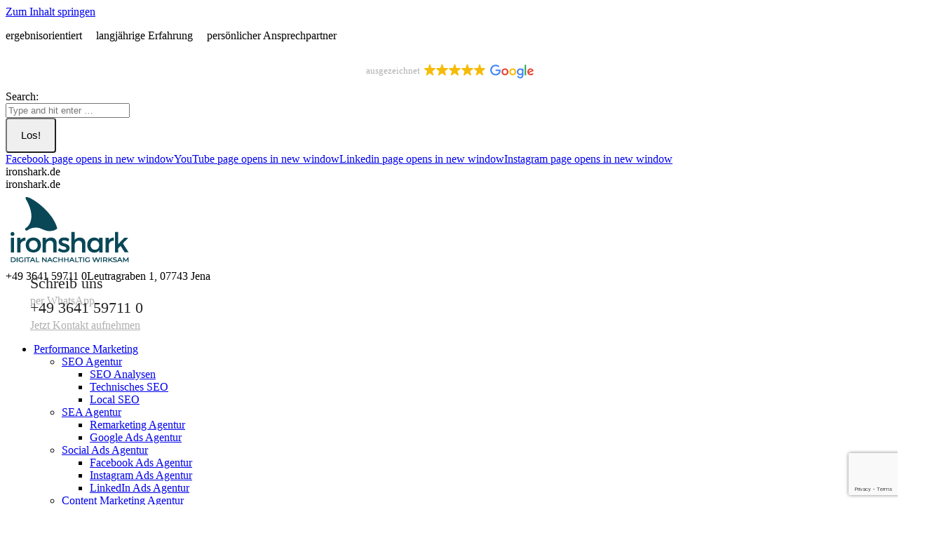

--- FILE ---
content_type: text/html; charset=UTF-8
request_url: https://www.ironshark.de/targeting-und-personalisierung-im-online-marketing/
body_size: 42986
content:
<!DOCTYPE html>
<!--[if !(IE 6) | !(IE 7) | !(IE 8)  ]><!-->
<html lang="de" class="no-js">
<!--<![endif]-->
<head>
	<meta charset="UTF-8" />
				<meta name="viewport" content="width=device-width, initial-scale=1, maximum-scale=1, user-scalable=0"/>
				<link rel="profile" href="https://gmpg.org/xfn/11" />
	<meta name='robots' content='index, follow, max-image-preview:large, max-snippet:-1, max-video-preview:-1' />
	<style>img:is([sizes="auto" i], [sizes^="auto," i]) { contain-intrinsic-size: 3000px 1500px }</style>
	
	<!-- This site is optimized with the Yoast SEO plugin v26.3 - https://yoast.com/wordpress/plugins/seo/ -->
	<title>Targeting &amp; Personalisierung im Online-Marketing</title>
<link crossorigin data-rocket-preconnect href="https://www.gstatic.com" rel="preconnect">
<link crossorigin data-rocket-preconnect href="https://cdn.leadinfo.net" rel="preconnect">
<link crossorigin data-rocket-preconnect href="https://www.google.com" rel="preconnect">
<link crossorigin data-rocket-preconnect href="https://cdn.trustindex.io" rel="preconnect"><link rel="preload" data-rocket-preload as="image" href="https://www.ironshark.de/wp-content/uploads/2021/09/ironshark-inhaber-claus-weibrecht.png" imagesrcset="https://www.ironshark.de/wp-content/uploads/2021/09/ironshark-inhaber-claus-weibrecht.png 250w, https://www.ironshark.de/wp-content/uploads/2021/09/ironshark-inhaber-claus-weibrecht-150x150.png 150w" imagesizes="(max-width: 250px) 100vw, 250px" fetchpriority="high">
	<meta name="description" content="Mit immer mehr Daten werden auch Produkte immer individueller. Doch wie nutzt man Personalisierung im Online-Marketing möglichst effizient?" />
	<link rel="canonical" href="https://www.ironshark.de/targeting-und-personalisierung-im-online-marketing/" />
	<meta property="og:locale" content="de_DE" />
	<meta property="og:type" content="article" />
	<meta property="og:title" content="Targeting &amp; Personalisierung im Online-Marketing" />
	<meta property="og:description" content="Mit immer mehr Daten werden auch Produkte immer individueller. Doch wie nutzt man Personalisierung im Online-Marketing möglichst effizient?" />
	<meta property="og:url" content="https://www.ironshark.de/targeting-und-personalisierung-im-online-marketing/" />
	<meta property="og:site_name" content="ironshark.de" />
	<meta property="article:published_time" content="2015-02-11T07:33:28+00:00" />
	<meta property="article:modified_time" content="2022-07-28T08:00:14+00:00" />
	<meta property="og:image" content="https://www.ironshark.de/wp-content/uploads/2015/02/target-marketing.png" />
	<meta property="og:image:width" content="1080" />
	<meta property="og:image:height" content="1080" />
	<meta property="og:image:type" content="image/png" />
	<meta name="author" content="is_admin" />
	<meta name="twitter:card" content="summary_large_image" />
	<meta name="twitter:label1" content="Verfasst von" />
	<meta name="twitter:data1" content="is_admin" />
	<meta name="twitter:label2" content="Geschätzte Lesezeit" />
	<meta name="twitter:data2" content="7 Minuten" />
	<script type="application/ld+json" class="yoast-schema-graph">{"@context":"https://schema.org","@graph":[{"@type":"Article","@id":"https://www.ironshark.de/targeting-und-personalisierung-im-online-marketing/#article","isPartOf":{"@id":"https://www.ironshark.de/targeting-und-personalisierung-im-online-marketing/"},"author":{"name":"is_admin","@id":"https://www.ironshark.de/#/schema/person/9dfe1f1b9bb84641aa748b57cfe4f5bd"},"headline":"Online Marketing Trends 2015 – Teil 5: Personalisierung und Targeting für kundenspezifische Ansprache","datePublished":"2015-02-11T07:33:28+00:00","dateModified":"2022-07-28T08:00:14+00:00","mainEntityOfPage":{"@id":"https://www.ironshark.de/targeting-und-personalisierung-im-online-marketing/"},"wordCount":1917,"publisher":{"@id":"https://www.ironshark.de/#organization"},"image":{"@id":"https://www.ironshark.de/targeting-und-personalisierung-im-online-marketing/#primaryimage"},"thumbnailUrl":"https://www.ironshark.de/wp-content/uploads/2015/02/target-marketing.png","articleSection":["Online Marketing"],"inLanguage":"de"},{"@type":"WebPage","@id":"https://www.ironshark.de/targeting-und-personalisierung-im-online-marketing/","url":"https://www.ironshark.de/targeting-und-personalisierung-im-online-marketing/","name":"Targeting & Personalisierung im Online-Marketing","isPartOf":{"@id":"https://www.ironshark.de/#website"},"primaryImageOfPage":{"@id":"https://www.ironshark.de/targeting-und-personalisierung-im-online-marketing/#primaryimage"},"image":{"@id":"https://www.ironshark.de/targeting-und-personalisierung-im-online-marketing/#primaryimage"},"thumbnailUrl":"https://www.ironshark.de/wp-content/uploads/2015/02/target-marketing.png","datePublished":"2015-02-11T07:33:28+00:00","dateModified":"2022-07-28T08:00:14+00:00","description":"Mit immer mehr Daten werden auch Produkte immer individueller. Doch wie nutzt man Personalisierung im Online-Marketing möglichst effizient?","breadcrumb":{"@id":"https://www.ironshark.de/targeting-und-personalisierung-im-online-marketing/#breadcrumb"},"inLanguage":"de","potentialAction":[{"@type":"ReadAction","target":["https://www.ironshark.de/targeting-und-personalisierung-im-online-marketing/"]}]},{"@type":"ImageObject","inLanguage":"de","@id":"https://www.ironshark.de/targeting-und-personalisierung-im-online-marketing/#primaryimage","url":"https://www.ironshark.de/wp-content/uploads/2015/02/target-marketing.png","contentUrl":"https://www.ironshark.de/wp-content/uploads/2015/02/target-marketing.png","width":1080,"height":1080,"caption":"Online Marketing Trends"},{"@type":"BreadcrumbList","@id":"https://www.ironshark.de/targeting-und-personalisierung-im-online-marketing/#breadcrumb","itemListElement":[{"@type":"ListItem","position":1,"name":"IronShark","item":"https://www.ironshark.de/"},{"@type":"ListItem","position":2,"name":"Online Marketing Trends 2015 – Teil 5: Personalisierung und Targeting für kundenspezifische Ansprache"}]},{"@type":"WebSite","@id":"https://www.ironshark.de/#website","url":"https://www.ironshark.de/","name":"ironshark.de","description":"ironshark.de","publisher":{"@id":"https://www.ironshark.de/#organization"},"potentialAction":[{"@type":"SearchAction","target":{"@type":"EntryPoint","urlTemplate":"https://www.ironshark.de/?s={search_term_string}"},"query-input":{"@type":"PropertyValueSpecification","valueRequired":true,"valueName":"search_term_string"}}],"inLanguage":"de"},{"@type":"Organization","@id":"https://www.ironshark.de/#organization","name":"IronShark GmbH","url":"https://www.ironshark.de/","logo":{"@type":"ImageObject","inLanguage":"de","@id":"https://www.ironshark.de/#/schema/logo/image/","url":"https://www.ironshark.de/wp-content/uploads/2018/01/logo-ironshark.jpg","contentUrl":"https://www.ironshark.de/wp-content/uploads/2018/01/logo-ironshark.jpg","width":364,"height":160,"caption":"IronShark GmbH"},"image":{"@id":"https://www.ironshark.de/#/schema/logo/image/"}},{"@type":"Person","@id":"https://www.ironshark.de/#/schema/person/9dfe1f1b9bb84641aa748b57cfe4f5bd","name":"is_admin","image":{"@type":"ImageObject","inLanguage":"de","@id":"https://www.ironshark.de/#/schema/person/image/","url":"https://secure.gravatar.com/avatar/21d90baf9887485e600dc012f332314e6b092f22e5e7db5a93386c105b780313?s=96&d=mm&r=g","contentUrl":"https://secure.gravatar.com/avatar/21d90baf9887485e600dc012f332314e6b092f22e5e7db5a93386c105b780313?s=96&d=mm&r=g","caption":"is_admin"}}]}</script>
	<!-- / Yoast SEO plugin. -->


<script type='application/javascript'  id='pys-version-script'>console.log('PixelYourSite Free version 11.1.3');</script>

<link rel="alternate" type="application/rss+xml" title="ironshark.de &raquo; Feed" href="https://www.ironshark.de/feed/" />
<link rel="alternate" type="application/rss+xml" title="ironshark.de &raquo; Kommentar-Feed" href="https://www.ironshark.de/comments/feed/" />
<link rel="alternate" type="application/rss+xml" title="ironshark.de &raquo; Online Marketing Trends 2015 – Teil 5: Personalisierung und Targeting für kundenspezifische Ansprache-Kommentar-Feed" href="https://www.ironshark.de/targeting-und-personalisierung-im-online-marketing/feed/" />
<link id='omgf-preload-0' rel='preload' href='//www.ironshark.de/wp-content/uploads/omgf/tp-material-icons/material-icons-normal-400.woff2?ver=1655287382' as='font' type='font/woff2' crossorigin />
<style id='wp-emoji-styles-inline-css'>

	img.wp-smiley, img.emoji {
		display: inline !important;
		border: none !important;
		box-shadow: none !important;
		height: 1em !important;
		width: 1em !important;
		margin: 0 0.07em !important;
		vertical-align: -0.1em !important;
		background: none !important;
		padding: 0 !important;
	}
</style>
<link rel='stylesheet' id='wp-block-library-css' href='https://www.ironshark.de/wp-includes/css/dist/block-library/style.min.css?ver=6ff5d67a5e7fef675d0a43c91f7c5898' media='all' />
<style id='wp-block-library-theme-inline-css'>
.wp-block-audio :where(figcaption){color:#555;font-size:13px;text-align:center}.is-dark-theme .wp-block-audio :where(figcaption){color:#ffffffa6}.wp-block-audio{margin:0 0 1em}.wp-block-code{border:1px solid #ccc;border-radius:4px;font-family:Menlo,Consolas,monaco,monospace;padding:.8em 1em}.wp-block-embed :where(figcaption){color:#555;font-size:13px;text-align:center}.is-dark-theme .wp-block-embed :where(figcaption){color:#ffffffa6}.wp-block-embed{margin:0 0 1em}.blocks-gallery-caption{color:#555;font-size:13px;text-align:center}.is-dark-theme .blocks-gallery-caption{color:#ffffffa6}:root :where(.wp-block-image figcaption){color:#555;font-size:13px;text-align:center}.is-dark-theme :root :where(.wp-block-image figcaption){color:#ffffffa6}.wp-block-image{margin:0 0 1em}.wp-block-pullquote{border-bottom:4px solid;border-top:4px solid;color:currentColor;margin-bottom:1.75em}.wp-block-pullquote cite,.wp-block-pullquote footer,.wp-block-pullquote__citation{color:currentColor;font-size:.8125em;font-style:normal;text-transform:uppercase}.wp-block-quote{border-left:.25em solid;margin:0 0 1.75em;padding-left:1em}.wp-block-quote cite,.wp-block-quote footer{color:currentColor;font-size:.8125em;font-style:normal;position:relative}.wp-block-quote:where(.has-text-align-right){border-left:none;border-right:.25em solid;padding-left:0;padding-right:1em}.wp-block-quote:where(.has-text-align-center){border:none;padding-left:0}.wp-block-quote.is-large,.wp-block-quote.is-style-large,.wp-block-quote:where(.is-style-plain){border:none}.wp-block-search .wp-block-search__label{font-weight:700}.wp-block-search__button{border:1px solid #ccc;padding:.375em .625em}:where(.wp-block-group.has-background){padding:1.25em 2.375em}.wp-block-separator.has-css-opacity{opacity:.4}.wp-block-separator{border:none;border-bottom:2px solid;margin-left:auto;margin-right:auto}.wp-block-separator.has-alpha-channel-opacity{opacity:1}.wp-block-separator:not(.is-style-wide):not(.is-style-dots){width:100px}.wp-block-separator.has-background:not(.is-style-dots){border-bottom:none;height:1px}.wp-block-separator.has-background:not(.is-style-wide):not(.is-style-dots){height:2px}.wp-block-table{margin:0 0 1em}.wp-block-table td,.wp-block-table th{word-break:normal}.wp-block-table :where(figcaption){color:#555;font-size:13px;text-align:center}.is-dark-theme .wp-block-table :where(figcaption){color:#ffffffa6}.wp-block-video :where(figcaption){color:#555;font-size:13px;text-align:center}.is-dark-theme .wp-block-video :where(figcaption){color:#ffffffa6}.wp-block-video{margin:0 0 1em}:root :where(.wp-block-template-part.has-background){margin-bottom:0;margin-top:0;padding:1.25em 2.375em}
</style>
<style id='classic-theme-styles-inline-css'>
/*! This file is auto-generated */
.wp-block-button__link{color:#fff;background-color:#32373c;border-radius:9999px;box-shadow:none;text-decoration:none;padding:calc(.667em + 2px) calc(1.333em + 2px);font-size:1.125em}.wp-block-file__button{background:#32373c;color:#fff;text-decoration:none}
</style>
<style id='safe-svg-svg-icon-style-inline-css'>
.safe-svg-cover{text-align:center}.safe-svg-cover .safe-svg-inside{display:inline-block;max-width:100%}.safe-svg-cover svg{fill:currentColor;height:100%;max-height:100%;max-width:100%;width:100%}

</style>
<style id='global-styles-inline-css'>
:root{--wp--preset--aspect-ratio--square: 1;--wp--preset--aspect-ratio--4-3: 4/3;--wp--preset--aspect-ratio--3-4: 3/4;--wp--preset--aspect-ratio--3-2: 3/2;--wp--preset--aspect-ratio--2-3: 2/3;--wp--preset--aspect-ratio--16-9: 16/9;--wp--preset--aspect-ratio--9-16: 9/16;--wp--preset--color--black: #000000;--wp--preset--color--cyan-bluish-gray: #abb8c3;--wp--preset--color--white: #FFF;--wp--preset--color--pale-pink: #f78da7;--wp--preset--color--vivid-red: #cf2e2e;--wp--preset--color--luminous-vivid-orange: #ff6900;--wp--preset--color--luminous-vivid-amber: #fcb900;--wp--preset--color--light-green-cyan: #7bdcb5;--wp--preset--color--vivid-green-cyan: #00d084;--wp--preset--color--pale-cyan-blue: #8ed1fc;--wp--preset--color--vivid-cyan-blue: #0693e3;--wp--preset--color--vivid-purple: #9b51e0;--wp--preset--color--accent: #00718a;--wp--preset--color--dark-gray: #111;--wp--preset--color--light-gray: #767676;--wp--preset--gradient--vivid-cyan-blue-to-vivid-purple: linear-gradient(135deg,rgba(6,147,227,1) 0%,rgb(155,81,224) 100%);--wp--preset--gradient--light-green-cyan-to-vivid-green-cyan: linear-gradient(135deg,rgb(122,220,180) 0%,rgb(0,208,130) 100%);--wp--preset--gradient--luminous-vivid-amber-to-luminous-vivid-orange: linear-gradient(135deg,rgba(252,185,0,1) 0%,rgba(255,105,0,1) 100%);--wp--preset--gradient--luminous-vivid-orange-to-vivid-red: linear-gradient(135deg,rgba(255,105,0,1) 0%,rgb(207,46,46) 100%);--wp--preset--gradient--very-light-gray-to-cyan-bluish-gray: linear-gradient(135deg,rgb(238,238,238) 0%,rgb(169,184,195) 100%);--wp--preset--gradient--cool-to-warm-spectrum: linear-gradient(135deg,rgb(74,234,220) 0%,rgb(151,120,209) 20%,rgb(207,42,186) 40%,rgb(238,44,130) 60%,rgb(251,105,98) 80%,rgb(254,248,76) 100%);--wp--preset--gradient--blush-light-purple: linear-gradient(135deg,rgb(255,206,236) 0%,rgb(152,150,240) 100%);--wp--preset--gradient--blush-bordeaux: linear-gradient(135deg,rgb(254,205,165) 0%,rgb(254,45,45) 50%,rgb(107,0,62) 100%);--wp--preset--gradient--luminous-dusk: linear-gradient(135deg,rgb(255,203,112) 0%,rgb(199,81,192) 50%,rgb(65,88,208) 100%);--wp--preset--gradient--pale-ocean: linear-gradient(135deg,rgb(255,245,203) 0%,rgb(182,227,212) 50%,rgb(51,167,181) 100%);--wp--preset--gradient--electric-grass: linear-gradient(135deg,rgb(202,248,128) 0%,rgb(113,206,126) 100%);--wp--preset--gradient--midnight: linear-gradient(135deg,rgb(2,3,129) 0%,rgb(40,116,252) 100%);--wp--preset--font-size--small: 13px;--wp--preset--font-size--medium: 20px;--wp--preset--font-size--large: 36px;--wp--preset--font-size--x-large: 42px;--wp--preset--spacing--20: 0.44rem;--wp--preset--spacing--30: 0.67rem;--wp--preset--spacing--40: 1rem;--wp--preset--spacing--50: 1.5rem;--wp--preset--spacing--60: 2.25rem;--wp--preset--spacing--70: 3.38rem;--wp--preset--spacing--80: 5.06rem;--wp--preset--shadow--natural: 6px 6px 9px rgba(0, 0, 0, 0.2);--wp--preset--shadow--deep: 12px 12px 50px rgba(0, 0, 0, 0.4);--wp--preset--shadow--sharp: 6px 6px 0px rgba(0, 0, 0, 0.2);--wp--preset--shadow--outlined: 6px 6px 0px -3px rgba(255, 255, 255, 1), 6px 6px rgba(0, 0, 0, 1);--wp--preset--shadow--crisp: 6px 6px 0px rgba(0, 0, 0, 1);}:where(.is-layout-flex){gap: 0.5em;}:where(.is-layout-grid){gap: 0.5em;}body .is-layout-flex{display: flex;}.is-layout-flex{flex-wrap: wrap;align-items: center;}.is-layout-flex > :is(*, div){margin: 0;}body .is-layout-grid{display: grid;}.is-layout-grid > :is(*, div){margin: 0;}:where(.wp-block-columns.is-layout-flex){gap: 2em;}:where(.wp-block-columns.is-layout-grid){gap: 2em;}:where(.wp-block-post-template.is-layout-flex){gap: 1.25em;}:where(.wp-block-post-template.is-layout-grid){gap: 1.25em;}.has-black-color{color: var(--wp--preset--color--black) !important;}.has-cyan-bluish-gray-color{color: var(--wp--preset--color--cyan-bluish-gray) !important;}.has-white-color{color: var(--wp--preset--color--white) !important;}.has-pale-pink-color{color: var(--wp--preset--color--pale-pink) !important;}.has-vivid-red-color{color: var(--wp--preset--color--vivid-red) !important;}.has-luminous-vivid-orange-color{color: var(--wp--preset--color--luminous-vivid-orange) !important;}.has-luminous-vivid-amber-color{color: var(--wp--preset--color--luminous-vivid-amber) !important;}.has-light-green-cyan-color{color: var(--wp--preset--color--light-green-cyan) !important;}.has-vivid-green-cyan-color{color: var(--wp--preset--color--vivid-green-cyan) !important;}.has-pale-cyan-blue-color{color: var(--wp--preset--color--pale-cyan-blue) !important;}.has-vivid-cyan-blue-color{color: var(--wp--preset--color--vivid-cyan-blue) !important;}.has-vivid-purple-color{color: var(--wp--preset--color--vivid-purple) !important;}.has-black-background-color{background-color: var(--wp--preset--color--black) !important;}.has-cyan-bluish-gray-background-color{background-color: var(--wp--preset--color--cyan-bluish-gray) !important;}.has-white-background-color{background-color: var(--wp--preset--color--white) !important;}.has-pale-pink-background-color{background-color: var(--wp--preset--color--pale-pink) !important;}.has-vivid-red-background-color{background-color: var(--wp--preset--color--vivid-red) !important;}.has-luminous-vivid-orange-background-color{background-color: var(--wp--preset--color--luminous-vivid-orange) !important;}.has-luminous-vivid-amber-background-color{background-color: var(--wp--preset--color--luminous-vivid-amber) !important;}.has-light-green-cyan-background-color{background-color: var(--wp--preset--color--light-green-cyan) !important;}.has-vivid-green-cyan-background-color{background-color: var(--wp--preset--color--vivid-green-cyan) !important;}.has-pale-cyan-blue-background-color{background-color: var(--wp--preset--color--pale-cyan-blue) !important;}.has-vivid-cyan-blue-background-color{background-color: var(--wp--preset--color--vivid-cyan-blue) !important;}.has-vivid-purple-background-color{background-color: var(--wp--preset--color--vivid-purple) !important;}.has-black-border-color{border-color: var(--wp--preset--color--black) !important;}.has-cyan-bluish-gray-border-color{border-color: var(--wp--preset--color--cyan-bluish-gray) !important;}.has-white-border-color{border-color: var(--wp--preset--color--white) !important;}.has-pale-pink-border-color{border-color: var(--wp--preset--color--pale-pink) !important;}.has-vivid-red-border-color{border-color: var(--wp--preset--color--vivid-red) !important;}.has-luminous-vivid-orange-border-color{border-color: var(--wp--preset--color--luminous-vivid-orange) !important;}.has-luminous-vivid-amber-border-color{border-color: var(--wp--preset--color--luminous-vivid-amber) !important;}.has-light-green-cyan-border-color{border-color: var(--wp--preset--color--light-green-cyan) !important;}.has-vivid-green-cyan-border-color{border-color: var(--wp--preset--color--vivid-green-cyan) !important;}.has-pale-cyan-blue-border-color{border-color: var(--wp--preset--color--pale-cyan-blue) !important;}.has-vivid-cyan-blue-border-color{border-color: var(--wp--preset--color--vivid-cyan-blue) !important;}.has-vivid-purple-border-color{border-color: var(--wp--preset--color--vivid-purple) !important;}.has-vivid-cyan-blue-to-vivid-purple-gradient-background{background: var(--wp--preset--gradient--vivid-cyan-blue-to-vivid-purple) !important;}.has-light-green-cyan-to-vivid-green-cyan-gradient-background{background: var(--wp--preset--gradient--light-green-cyan-to-vivid-green-cyan) !important;}.has-luminous-vivid-amber-to-luminous-vivid-orange-gradient-background{background: var(--wp--preset--gradient--luminous-vivid-amber-to-luminous-vivid-orange) !important;}.has-luminous-vivid-orange-to-vivid-red-gradient-background{background: var(--wp--preset--gradient--luminous-vivid-orange-to-vivid-red) !important;}.has-very-light-gray-to-cyan-bluish-gray-gradient-background{background: var(--wp--preset--gradient--very-light-gray-to-cyan-bluish-gray) !important;}.has-cool-to-warm-spectrum-gradient-background{background: var(--wp--preset--gradient--cool-to-warm-spectrum) !important;}.has-blush-light-purple-gradient-background{background: var(--wp--preset--gradient--blush-light-purple) !important;}.has-blush-bordeaux-gradient-background{background: var(--wp--preset--gradient--blush-bordeaux) !important;}.has-luminous-dusk-gradient-background{background: var(--wp--preset--gradient--luminous-dusk) !important;}.has-pale-ocean-gradient-background{background: var(--wp--preset--gradient--pale-ocean) !important;}.has-electric-grass-gradient-background{background: var(--wp--preset--gradient--electric-grass) !important;}.has-midnight-gradient-background{background: var(--wp--preset--gradient--midnight) !important;}.has-small-font-size{font-size: var(--wp--preset--font-size--small) !important;}.has-medium-font-size{font-size: var(--wp--preset--font-size--medium) !important;}.has-large-font-size{font-size: var(--wp--preset--font-size--large) !important;}.has-x-large-font-size{font-size: var(--wp--preset--font-size--x-large) !important;}
:where(.wp-block-post-template.is-layout-flex){gap: 1.25em;}:where(.wp-block-post-template.is-layout-grid){gap: 1.25em;}
:where(.wp-block-columns.is-layout-flex){gap: 2em;}:where(.wp-block-columns.is-layout-grid){gap: 2em;}
:root :where(.wp-block-pullquote){font-size: 1.5em;line-height: 1.6;}
</style>
<link data-minify="1" rel='stylesheet' id='contact-form-7-css' href='https://www.ironshark.de/wp-content/cache/min/1/wp-content/plugins/contact-form-7/includes/css/styles.css?ver=1767692712' media='all' />
<link data-minify="1" rel='stylesheet' id='wpcf7-redirect-script-frontend-css' href='https://www.ironshark.de/wp-content/cache/min/1/wp-content/plugins/wpcf7-redirect/build/assets/frontend-script.css?ver=1767692712' media='all' />
<link data-minify="1" rel='stylesheet' id='mwai_chatbot_theme_chatgpt-css' href='https://www.ironshark.de/wp-content/cache/background-css/1/www.ironshark.de/wp-content/cache/min/1/wp-content/plugins/ai-engine-pro/themes/chatgpt.css?ver=1767692712&wpr_t=1769125916' media='all' />
<link data-minify="1" rel='stylesheet' id='the7-font-css' href='https://www.ironshark.de/wp-content/cache/min/1/wp-content/themes/dt-the7/fonts/icomoon-the7-font/icomoon-the7-font.min.css?ver=1767692712' media='all' />
<link data-minify="1" rel='stylesheet' id='the7-awesome-fonts-css' href='https://www.ironshark.de/wp-content/cache/min/1/wp-content/themes/dt-the7/fonts/FontAwesome/css/all.min.css?ver=1767692712' media='all' />
<link rel='stylesheet' id='the7-awesome-fonts-back-css' href='https://www.ironshark.de/wp-content/themes/dt-the7/fonts/FontAwesome/back-compat.min.css?ver=12.10.0.1' media='all' />
<link data-minify="1" rel='stylesheet' id='the7-icomoon-free-social-contact-16x16-css' href='https://www.ironshark.de/wp-content/cache/min/1/wp-content/uploads/smile_fonts/icomoon-free-social-contact-16x16/icomoon-free-social-contact-16x16.css?ver=1767692712' media='all' />
<link data-minify="1" rel='stylesheet' id='the7-icomoon-font-awesome-28x28-css' href='https://www.ironshark.de/wp-content/cache/min/1/wp-content/uploads/smile_fonts/icomoon-font-awesome-28x28/icomoon-font-awesome-28x28.css?ver=1767692712' media='all' />
<link data-minify="1" rel='stylesheet' id='the7-icomoon-brankic-32x32-css' href='https://www.ironshark.de/wp-content/cache/min/1/wp-content/uploads/smile_fonts/icomoon-brankic-32x32/icomoon-brankic-32x32.css?ver=1767692712' media='all' />
<link data-minify="1" rel='stylesheet' id='the7-icomoon-feather-24x24-css' href='https://www.ironshark.de/wp-content/cache/min/1/wp-content/uploads/smile_fonts/icomoon-feather-24x24/icomoon-feather-24x24.css?ver=1767692712' media='all' />
<link data-minify="1" rel='stylesheet' id='the7-icomoon-lineicons-free-basic-32-css' href='https://www.ironshark.de/wp-content/cache/min/1/wp-content/uploads/smile_fonts/icomoon-lineicons-free-basic-32/icomoon-lineicons-free-basic-32.css?ver=1767692712' media='all' />
<link data-minify="1" rel='stylesheet' id='borlabs-cookie-custom-css' href='https://www.ironshark.de/wp-content/cache/min/1/wp-content/cache/borlabs-cookie/1/borlabs-cookie-1-de.css?ver=1767692712' media='all' />
<link data-minify="1" rel='stylesheet' id='js_composer_front-css' href='https://www.ironshark.de/wp-content/cache/background-css/1/www.ironshark.de/wp-content/cache/min/1/wp-content/uploads/js_composer/js_composer_front_custom.css?ver=1767692712&wpr_t=1769125916' media='all' />
<link data-minify="1" rel='stylesheet' id='dt-web-fonts-css' href='https://www.ironshark.de/wp-content/cache/min/1/wp-content/uploads/omgf/dt-web-fonts/dt-web-fonts.css?ver=1767692712' media='all' />
<link rel='stylesheet' id='dt-main-css' href='https://www.ironshark.de/wp-content/themes/dt-the7/css/main.min.css?ver=12.10.0.1' media='all' />
<link rel='stylesheet' id='the7-custom-scrollbar-css' href='https://www.ironshark.de/wp-content/themes/dt-the7/lib/custom-scrollbar/custom-scrollbar.min.css?ver=12.10.0.1' media='all' />
<link rel='stylesheet' id='the7-wpbakery-css' href='https://www.ironshark.de/wp-content/themes/dt-the7/css/wpbakery.min.css?ver=12.10.0.1' media='all' />
<link data-minify="1" rel='stylesheet' id='the7-css-vars-css' href='https://www.ironshark.de/wp-content/cache/min/1/wp-content/uploads/the7-css/css-vars.css?ver=1767692712' media='all' />
<link data-minify="1" rel='stylesheet' id='dt-custom-css' href='https://www.ironshark.de/wp-content/cache/min/1/wp-content/uploads/the7-css/custom.css?ver=1767692712' media='all' />
<link data-minify="1" rel='stylesheet' id='dt-media-css' href='https://www.ironshark.de/wp-content/cache/min/1/wp-content/uploads/the7-css/media.css?ver=1767692712' media='all' />
<link data-minify="1" rel='stylesheet' id='the7-mega-menu-css' href='https://www.ironshark.de/wp-content/cache/min/1/wp-content/uploads/the7-css/mega-menu.css?ver=1767692712' media='all' />
<link data-minify="1" rel='stylesheet' id='the7-elements-css' href='https://www.ironshark.de/wp-content/cache/min/1/wp-content/uploads/the7-css/post-type-dynamic.css?ver=1767692712' media='all' />
<link rel='stylesheet' id='parent-style-css' href='https://www.ironshark.de/wp-content/themes/dt-the7/style.css?ver=6ff5d67a5e7fef675d0a43c91f7c5898' media='all' />
<link data-minify="1" rel='stylesheet' id='child-theme-css-css' href='https://www.ironshark.de/wp-content/cache/min/1/wp-content/themes/dt-the7-child/style.css?ver=1767692712' media='all' />
<link rel='stylesheet' id='the7-elementor-global-css' href='https://www.ironshark.de/wp-content/themes/dt-the7/css/compatibility/elementor/elementor-global.min.css?ver=12.10.0.1' media='all' />
<link data-minify="1" rel='stylesheet' id='ultimate-vc-addons-google-fonts-css' href='https://www.ironshark.de/wp-content/cache/min/1/wp-content/uploads/omgf/ultimate-vc-addons-google-fonts/ultimate-vc-addons-google-fonts.css?ver=1767692712' media='all' />
<link data-minify="1" rel='stylesheet' id='ultimate-vc-addons-style-min-css' href='https://www.ironshark.de/wp-content/cache/background-css/1/www.ironshark.de/wp-content/cache/min/1/wp-content/plugins/Ultimate_VC_Addons/assets/min-css/ultimate.min.css?ver=1767692712&wpr_t=1769125916' media='all' />
<link data-minify="1" rel='stylesheet' id='site-reviews-css' href='https://www.ironshark.de/wp-content/cache/min/1/wp-content/plugins/site-reviews/assets/styles/default.css?ver=1767692712' media='all' />
<style id='site-reviews-inline-css'>
:root{--glsr-star-empty:url(https://www.ironshark.de/wp-content/plugins/site-reviews/assets/images/stars/default/star-empty.svg);--glsr-star-error:url(https://www.ironshark.de/wp-content/plugins/site-reviews/assets/images/stars/default/star-error.svg);--glsr-star-full:url(https://www.ironshark.de/wp-content/plugins/site-reviews/assets/images/stars/default/star-full.svg);--glsr-star-half:url(https://www.ironshark.de/wp-content/plugins/site-reviews/assets/images/stars/default/star-half.svg)}

</style>
<style id='rocket-lazyload-inline-css'>
.rll-youtube-player{position:relative;padding-bottom:56.23%;height:0;overflow:hidden;max-width:100%;}.rll-youtube-player:focus-within{outline: 2px solid currentColor;outline-offset: 5px;}.rll-youtube-player iframe{position:absolute;top:0;left:0;width:100%;height:100%;z-index:100;background:0 0}.rll-youtube-player img{bottom:0;display:block;left:0;margin:auto;max-width:100%;width:100%;position:absolute;right:0;top:0;border:none;height:auto;-webkit-transition:.4s all;-moz-transition:.4s all;transition:.4s all}.rll-youtube-player img:hover{-webkit-filter:brightness(75%)}.rll-youtube-player .play{height:100%;width:100%;left:0;top:0;position:absolute;background:var(--wpr-bg-55499ed8-23ec-4ff7-bf9e-5c2f3dc47a90) no-repeat center;background-color: transparent !important;cursor:pointer;border:none;}.wp-embed-responsive .wp-has-aspect-ratio .rll-youtube-player{position:absolute;padding-bottom:0;width:100%;height:100%;top:0;bottom:0;left:0;right:0}
</style>
<script src="https://www.ironshark.de/wp-includes/js/jquery/jquery.min.js?ver=3.7.1" id="jquery-core-js"></script>
<script src="https://www.ironshark.de/wp-includes/js/jquery/jquery-migrate.min.js?ver=3.4.1" id="jquery-migrate-js"></script>
<script src="https://www.ironshark.de/wp-includes/js/dist/vendor/react.min.js?ver=18.3.1.1" id="react-js" data-rocket-defer defer></script>
<script src="https://www.ironshark.de/wp-includes/js/dist/vendor/react-dom.min.js?ver=18.3.1.1" id="react-dom-js" data-rocket-defer defer></script>
<script src="https://www.ironshark.de/wp-includes/js/dist/escape-html.min.js?ver=6561a406d2d232a6fbd2" id="wp-escape-html-js" data-rocket-defer defer></script>
<script src="https://www.ironshark.de/wp-includes/js/dist/element.min.js?ver=a4eeeadd23c0d7ab1d2d" id="wp-element-js" data-rocket-defer defer></script>
<script data-minify="1" src="https://www.ironshark.de/wp-content/cache/min/1/wp-content/plugins/ai-engine-pro/app/chatbot.js?ver=1765978440" id="mwai_chatbot-js" data-rocket-defer defer></script>
<script data-no-optimize="1" data-no-minify="1" data-cfasync="false" src="https://www.ironshark.de/wp-content/cache/borlabs-cookie/1/borlabs-cookie-config-de.json.js?ver=3.3.22-80" id="borlabs-cookie-config-js" data-rocket-defer defer></script>
<script data-no-optimize="1" data-no-minify="1" data-cfasync="false" src="https://www.ironshark.de/wp-content/plugins/borlabs-cookie/assets/javascript/borlabs-cookie-prioritize.min.js?ver=3.3.22" id="borlabs-cookie-prioritize-js" data-rocket-defer defer></script>
<script src="https://www.ironshark.de/wp-content/plugins/pixelyoursite/dist/scripts/jquery.bind-first-0.2.3.min.js?ver=6ff5d67a5e7fef675d0a43c91f7c5898" id="jquery-bind-first-js" data-rocket-defer defer></script>
<script src="https://www.ironshark.de/wp-content/plugins/pixelyoursite/dist/scripts/js.cookie-2.1.3.min.js?ver=2.1.3" id="js-cookie-pys-js" data-rocket-defer defer></script>
<script src="https://www.ironshark.de/wp-content/plugins/pixelyoursite/dist/scripts/tld.min.js?ver=2.3.1" id="js-tld-js" data-rocket-defer defer></script>
<script id="pys-js-extra">
var pysOptions = {"staticEvents":[],"dynamicEvents":[],"triggerEvents":[],"triggerEventTypes":[],"debug":"","siteUrl":"https:\/\/www.ironshark.de","ajaxUrl":"https:\/\/www.ironshark.de\/wp-admin\/admin-ajax.php","ajax_event":"9d779eb330","enable_remove_download_url_param":"1","cookie_duration":"7","last_visit_duration":"60","enable_success_send_form":"","ajaxForServerEvent":"1","ajaxForServerStaticEvent":"1","useSendBeacon":"1","send_external_id":"1","external_id_expire":"180","track_cookie_for_subdomains":"1","google_consent_mode":"1","gdpr":{"ajax_enabled":true,"all_disabled_by_api":false,"facebook_disabled_by_api":false,"analytics_disabled_by_api":false,"google_ads_disabled_by_api":false,"pinterest_disabled_by_api":false,"bing_disabled_by_api":false,"externalID_disabled_by_api":false,"facebook_prior_consent_enabled":true,"analytics_prior_consent_enabled":true,"google_ads_prior_consent_enabled":null,"pinterest_prior_consent_enabled":true,"bing_prior_consent_enabled":true,"cookiebot_integration_enabled":false,"cookiebot_facebook_consent_category":"marketing","cookiebot_analytics_consent_category":"statistics","cookiebot_tiktok_consent_category":"marketing","cookiebot_google_ads_consent_category":"marketing","cookiebot_pinterest_consent_category":"marketing","cookiebot_bing_consent_category":"marketing","consent_magic_integration_enabled":false,"real_cookie_banner_integration_enabled":false,"cookie_notice_integration_enabled":false,"cookie_law_info_integration_enabled":false,"analytics_storage":{"enabled":true,"value":"granted","filter":false},"ad_storage":{"enabled":true,"value":"granted","filter":false},"ad_user_data":{"enabled":true,"value":"granted","filter":false},"ad_personalization":{"enabled":true,"value":"granted","filter":false}},"cookie":{"disabled_all_cookie":false,"disabled_start_session_cookie":false,"disabled_advanced_form_data_cookie":false,"disabled_landing_page_cookie":false,"disabled_first_visit_cookie":false,"disabled_trafficsource_cookie":false,"disabled_utmTerms_cookie":false,"disabled_utmId_cookie":false},"tracking_analytics":{"TrafficSource":"direct","TrafficLanding":"undefined","TrafficUtms":[],"TrafficUtmsId":[]},"GATags":{"ga_datalayer_type":"default","ga_datalayer_name":"dataLayerPYS"},"woo":{"enabled":false},"edd":{"enabled":false},"cache_bypass":"1769122315"};
</script>
<script data-minify="1" src="https://www.ironshark.de/wp-content/cache/min/1/wp-content/plugins/pixelyoursite/dist/scripts/public.js?ver=1765978440" id="pys-js" data-rocket-defer defer></script>
<script id="dt-above-fold-js-extra">
var dtLocal = {"themeUrl":"https:\/\/www.ironshark.de\/wp-content\/themes\/dt-the7","passText":"Um diesen gesch\u00fctzten Eintrag anzusehen, geben Sie bitte das Passwort ein:","moreButtonText":{"loading":"Lade...","loadMore":"Mehr laden"},"postID":"1866","ajaxurl":"https:\/\/www.ironshark.de\/wp-admin\/admin-ajax.php","REST":{"baseUrl":"https:\/\/www.ironshark.de\/wp-json\/the7\/v1","endpoints":{"sendMail":"\/send-mail"}},"contactMessages":{"required":"One or more fields have an error. Please check and try again.","terms":"Please accept the privacy policy.","fillTheCaptchaError":"Please, fill the captcha."},"captchaSiteKey":"","ajaxNonce":"582aa32cae","pageData":"","themeSettings":{"smoothScroll":"on","lazyLoading":false,"desktopHeader":{"height":210},"ToggleCaptionEnabled":"disabled","ToggleCaption":"Navigation","floatingHeader":{"showAfter":260,"showMenu":true,"height":60,"logo":{"showLogo":false,"html":"","url":"https:\/\/www.ironshark.de\/"}},"topLine":{"floatingTopLine":{"logo":{"showLogo":false,"html":""}}},"mobileHeader":{"firstSwitchPoint":990,"secondSwitchPoint":700,"firstSwitchPointHeight":120,"secondSwitchPointHeight":76,"mobileToggleCaptionEnabled":"disabled","mobileToggleCaption":"Menu"},"stickyMobileHeaderFirstSwitch":{"logo":{"html":"<img class=\" preload-me\" src=\"https:\/\/www.ironshark.de\/wp-content\/uploads\/2022\/08\/ironshark-logo-2022.png\" srcset=\"https:\/\/www.ironshark.de\/wp-content\/uploads\/2022\/08\/ironshark-logo-2022.png 180w, https:\/\/www.ironshark.de\/wp-content\/uploads\/2022\/08\/ironshark-logo-2022-2x.png 480w\" width=\"180\" height=\"109\"   sizes=\"180px\" alt=\"ironshark.de\" \/>"}},"stickyMobileHeaderSecondSwitch":{"logo":{"html":"<img class=\" preload-me\" src=\"https:\/\/www.ironshark.de\/wp-content\/uploads\/2021\/11\/Ironshark-GmbH-Mobile-Logo-2021.png\" srcset=\"https:\/\/www.ironshark.de\/wp-content\/uploads\/2021\/11\/Ironshark-GmbH-Mobile-Logo-2021.png 100w, https:\/\/www.ironshark.de\/wp-content\/uploads\/2021\/11\/Ironshark-GmbH-Mobile-Logo2021-2x.png 240w\" width=\"100\" height=\"56\"   sizes=\"100px\" alt=\"ironshark.de\" \/>"}},"sidebar":{"switchPoint":970},"boxedWidth":"1280px"},"VCMobileScreenWidth":"768","elementor":{"settings":{"container_width":1140}}};
var dtShare = {"shareButtonText":{"facebook":"Share on Facebook","twitter":"Share on X","pinterest":"Pin it","linkedin":"Share on Linkedin","whatsapp":"Share on Whatsapp"},"overlayOpacity":"85"};
</script>
<script src="https://www.ironshark.de/wp-content/themes/dt-the7/js/above-the-fold.min.js?ver=12.10.0.1" id="dt-above-fold-js" data-rocket-defer defer></script>
<script src="https://www.ironshark.de/wp-includes/js/jquery/ui/core.min.js?ver=1.13.3" id="jquery-ui-core-js" data-rocket-defer defer></script>
<script src="https://www.ironshark.de/wp-content/plugins/Ultimate_VC_Addons/assets/min-js/ultimate.min.js?ver=3.21.2" id="ultimate-vc-addons-script-js" data-rocket-defer defer></script>
<script src="https://www.ironshark.de/wp-content/plugins/Ultimate_VC_Addons/assets/min-js/ultimate_bg.min.js?ver=3.21.2" id="ultimate-vc-addons-row-bg-js" data-rocket-defer defer></script>
<script></script><link rel="https://api.w.org/" href="https://www.ironshark.de/wp-json/" /><link rel="alternate" title="JSON" type="application/json" href="https://www.ironshark.de/wp-json/wp/v2/posts/1866" /><link rel="EditURI" type="application/rsd+xml" title="RSD" href="https://www.ironshark.de/xmlrpc.php?rsd" />

<link rel='shortlink' href='https://www.ironshark.de/?p=1866' />
<link rel="alternate" title="oEmbed (JSON)" type="application/json+oembed" href="https://www.ironshark.de/wp-json/oembed/1.0/embed?url=https%3A%2F%2Fwww.ironshark.de%2Ftargeting-und-personalisierung-im-online-marketing%2F" />
<link rel="alternate" title="oEmbed (XML)" type="text/xml+oembed" href="https://www.ironshark.de/wp-json/oembed/1.0/embed?url=https%3A%2F%2Fwww.ironshark.de%2Ftargeting-und-personalisierung-im-online-marketing%2F&#038;format=xml" />
<!-- / HREFLANG Tags by DCGWS Version 2.0.0 -->
<!-- / HREFLANG Tags by DCGWS -->
<meta name="ti-site-data" content="eyJyIjoiMTowITc6MCEzMDowIiwibyI6Imh0dHBzOlwvXC93d3cuaXJvbnNoYXJrLmRlXC93cC1hZG1pblwvYWRtaW4tYWpheC5waHA/YWN0aW9uPXRpX29ubGluZV91c2Vyc19nb29nbGUmYW1wO3A9JTJGdGFyZ2V0aW5nLXVuZC1wZXJzb25hbGlzaWVydW5nLWltLW9ubGluZS1tYXJrZXRpbmclMkYmYW1wO193cG5vbmNlPTVhMGQ5ZjQ0ZjYifQ==" /><link rel="pingback" href="https://www.ironshark.de/xmlrpc.php">
<meta name="generator" content="Elementor 3.32.5; features: e_font_icon_svg; settings: css_print_method-external, google_font-enabled, font_display-swap">
<script data-no-optimize="1" data-no-minify="1" data-cfasync="false" data-borlabs-cookie-script-blocker-ignore>
    (function () {
        if ('0' === '1' && '1' === '1') {
            window['gtag_enable_tcf_support'] = true;
        }
        window.dataLayer = window.dataLayer || [];
        if (typeof window.gtag !== 'function') {
            window.gtag = function () {
                window.dataLayer.push(arguments);
            };
        }
        gtag('set', 'developer_id.dYjRjMm', true);
        if ('1' === '1') {
            let getCookieValue = function (name) {
                return document.cookie.match('(^|;)\\s*' + name + '\\s*=\\s*([^;]+)')?.pop() || '';
            };
            const gtmRegionsData = '{{ google-tag-manager-cm-regional-defaults }}';
            let gtmRegions = [];
            if (gtmRegionsData !== '\{\{ google-tag-manager-cm-regional-defaults \}\}') {
                gtmRegions = JSON.parse(gtmRegionsData);
            }
            let defaultRegion = null;
            for (let gtmRegionIndex in gtmRegions) {
                let gtmRegion = gtmRegions[gtmRegionIndex];
                if (gtmRegion['google-tag-manager-cm-region'] === '') {
                    defaultRegion = gtmRegion;
                } else {
                    gtag('consent', 'default', {
                        'ad_storage': gtmRegion['google-tag-manager-cm-default-ad-storage'],
                        'ad_user_data': gtmRegion['google-tag-manager-cm-default-ad-user-data'],
                        'ad_personalization': gtmRegion['google-tag-manager-cm-default-ad-personalization'],
                        'analytics_storage': gtmRegion['google-tag-manager-cm-default-analytics-storage'],
                        'functionality_storage': gtmRegion['google-tag-manager-cm-default-functionality-storage'],
                        'personalization_storage': gtmRegion['google-tag-manager-cm-default-personalization-storage'],
                        'security_storage': gtmRegion['google-tag-manager-cm-default-security-storage'],
                        'region': gtmRegion['google-tag-manager-cm-region'].toUpperCase().split(','),
						'wait_for_update': 500,
                    });
                }
            }
            let cookieValue = getCookieValue('borlabs-cookie-gcs');
            let consentsFromCookie = {};
            if (cookieValue !== '') {
                consentsFromCookie = JSON.parse(decodeURIComponent(cookieValue));
            }
            let defaultValues = {
                'ad_storage': defaultRegion === null ? 'denied' : defaultRegion['google-tag-manager-cm-default-ad-storage'],
                'ad_user_data': defaultRegion === null ? 'denied' : defaultRegion['google-tag-manager-cm-default-ad-user-data'],
                'ad_personalization': defaultRegion === null ? 'denied' : defaultRegion['google-tag-manager-cm-default-ad-personalization'],
                'analytics_storage': defaultRegion === null ? 'denied' : defaultRegion['google-tag-manager-cm-default-analytics-storage'],
                'functionality_storage': defaultRegion === null ? 'denied' : defaultRegion['google-tag-manager-cm-default-functionality-storage'],
                'personalization_storage': defaultRegion === null ? 'denied' : defaultRegion['google-tag-manager-cm-default-personalization-storage'],
                'security_storage': defaultRegion === null ? 'denied' : defaultRegion['google-tag-manager-cm-default-security-storage'],
                'wait_for_update': 500,
            };
            gtag('consent', 'default', {...defaultValues, ...consentsFromCookie});
            gtag('set', 'ads_data_redaction', true);
        }

        if ('0' === '1') {
            let url = new URL(window.location.href);

            if ((url.searchParams.has('gtm_debug') && url.searchParams.get('gtm_debug') !== '') || document.cookie.indexOf('__TAG_ASSISTANT=') !== -1 || document.documentElement.hasAttribute('data-tag-assistant-present')) {
                /* GTM block start */
                (function(w,d,s,l,i){w[l]=w[l]||[];w[l].push({'gtm.start':
                        new Date().getTime(),event:'gtm.js'});var f=d.getElementsByTagName(s)[0],
                    j=d.createElement(s),dl=l!='dataLayer'?'&l='+l:'';j.async=true;j.src=
                    'https://www.googletagmanager.com/gtm.js?id='+i+dl;f.parentNode.insertBefore(j,f);
                })(window,document,'script','dataLayer','GTM-NNM5MK8');
                /* GTM block end */
            } else {
                /* GTM block start */
                (function(w,d,s,l,i){w[l]=w[l]||[];w[l].push({'gtm.start':
                        new Date().getTime(),event:'gtm.js'});var f=d.getElementsByTagName(s)[0],
                    j=d.createElement(s),dl=l!='dataLayer'?'&l='+l:'';j.async=true;j.src=
                    'https://www.ironshark.de/wp-content/uploads/borlabs-cookie/' + i + '.js?ver=not-set-yet';f.parentNode.insertBefore(j,f);
                })(window,document,'script','dataLayer','GTM-NNM5MK8');
                /* GTM block end */
            }
        }


        let borlabsCookieConsentChangeHandler = function () {
            window.dataLayer = window.dataLayer || [];
            if (typeof window.gtag !== 'function') {
                window.gtag = function() {
                    window.dataLayer.push(arguments);
                };
            }

            let consents = BorlabsCookie.Cookie.getPluginCookie().consents;

            if ('1' === '1') {
                let gtmConsents = {};
                let customConsents = {};

				let services = BorlabsCookie.Services._services;

				for (let service in services) {
					if (service !== 'borlabs-cookie') {
						customConsents['borlabs_cookie_' + service.replaceAll('-', '_')] = BorlabsCookie.Consents.hasConsent(service) ? 'granted' : 'denied';
					}
				}

                if ('0' === '1') {
                    gtmConsents = {
                        'analytics_storage': BorlabsCookie.Consents.hasConsentForServiceGroup('statistics') === true ? 'granted' : 'denied',
                        'functionality_storage': BorlabsCookie.Consents.hasConsentForServiceGroup('statistics') === true ? 'granted' : 'denied',
                        'personalization_storage': BorlabsCookie.Consents.hasConsentForServiceGroup('statistics') === true ? 'granted' : 'denied',
                        'security_storage': BorlabsCookie.Consents.hasConsentForServiceGroup('statistics') === true ? 'granted' : 'denied',
                    };
                } else {
                    gtmConsents = {
                        'ad_storage': BorlabsCookie.Consents.hasConsentForServiceGroup('statistics') === true ? 'granted' : 'denied',
                        'ad_user_data': BorlabsCookie.Consents.hasConsentForServiceGroup('statistics') === true ? 'granted' : 'denied',
                        'ad_personalization': BorlabsCookie.Consents.hasConsentForServiceGroup('statistics') === true ? 'granted' : 'denied',
                        'analytics_storage': BorlabsCookie.Consents.hasConsentForServiceGroup('statistics') === true ? 'granted' : 'denied',
                        'functionality_storage': BorlabsCookie.Consents.hasConsentForServiceGroup('statistics') === true ? 'granted' : 'denied',
                        'personalization_storage': BorlabsCookie.Consents.hasConsentForServiceGroup('statistics') === true ? 'granted' : 'denied',
                        'security_storage': BorlabsCookie.Consents.hasConsentForServiceGroup('statistics') === true ? 'granted' : 'denied',
                    };
                }
                BorlabsCookie.CookieLibrary.setCookie(
                    'borlabs-cookie-gcs',
                    JSON.stringify(gtmConsents),
                    BorlabsCookie.Settings.automaticCookieDomainAndPath.value ? '' : BorlabsCookie.Settings.cookieDomain.value,
                    BorlabsCookie.Settings.cookiePath.value,
                    BorlabsCookie.Cookie.getPluginCookie().expires,
                    BorlabsCookie.Settings.cookieSecure.value,
                    BorlabsCookie.Settings.cookieSameSite.value
                );
                gtag('consent', 'update', {...gtmConsents, ...customConsents});
            }


            for (let serviceGroup in consents) {
                for (let service of consents[serviceGroup]) {
                    if (!window.BorlabsCookieGtmPackageSentEvents.includes(service) && service !== 'borlabs-cookie') {
                        window.dataLayer.push({
                            event: 'borlabs-cookie-opt-in-' + service,
                        });
                        window.BorlabsCookieGtmPackageSentEvents.push(service);
                    }
                }
            }
            let afterConsentsEvent = document.createEvent('Event');
            afterConsentsEvent.initEvent('borlabs-cookie-google-tag-manager-after-consents', true, true);
            document.dispatchEvent(afterConsentsEvent);
        };
        window.BorlabsCookieGtmPackageSentEvents = [];
        document.addEventListener('borlabs-cookie-consent-saved', borlabsCookieConsentChangeHandler);
        document.addEventListener('borlabs-cookie-handle-unblock', borlabsCookieConsentChangeHandler);
    })();
</script>			<style>
				.e-con.e-parent:nth-of-type(n+4):not(.e-lazyloaded):not(.e-no-lazyload),
				.e-con.e-parent:nth-of-type(n+4):not(.e-lazyloaded):not(.e-no-lazyload) * {
					background-image: none !important;
				}
				@media screen and (max-height: 1024px) {
					.e-con.e-parent:nth-of-type(n+3):not(.e-lazyloaded):not(.e-no-lazyload),
					.e-con.e-parent:nth-of-type(n+3):not(.e-lazyloaded):not(.e-no-lazyload) * {
						background-image: none !important;
					}
				}
				@media screen and (max-height: 640px) {
					.e-con.e-parent:nth-of-type(n+2):not(.e-lazyloaded):not(.e-no-lazyload),
					.e-con.e-parent:nth-of-type(n+2):not(.e-lazyloaded):not(.e-no-lazyload) * {
						background-image: none !important;
					}
				}
			</style>
			<meta name="generator" content="Powered by WPBakery Page Builder - drag and drop page builder for WordPress."/>
<script type='application/javascript' id='pys-config-warning-script'>console.warn('PixelYourSite: no pixel configured.');</script>
<meta name="generator" content="Powered by Slider Revolution 6.7.38 - responsive, Mobile-Friendly Slider Plugin for WordPress with comfortable drag and drop interface." />
<link rel="icon" href="https://www.ironshark.de/wp-content/uploads/2018/01/favicon-ironshark-gmbh.png" type="image/png" sizes="16x16"/><script>function setREVStartSize(e){
			//window.requestAnimationFrame(function() {
				window.RSIW = window.RSIW===undefined ? window.innerWidth : window.RSIW;
				window.RSIH = window.RSIH===undefined ? window.innerHeight : window.RSIH;
				try {
					var pw = document.getElementById(e.c).parentNode.offsetWidth,
						newh;
					pw = pw===0 || isNaN(pw) || (e.l=="fullwidth" || e.layout=="fullwidth") ? window.RSIW : pw;
					e.tabw = e.tabw===undefined ? 0 : parseInt(e.tabw);
					e.thumbw = e.thumbw===undefined ? 0 : parseInt(e.thumbw);
					e.tabh = e.tabh===undefined ? 0 : parseInt(e.tabh);
					e.thumbh = e.thumbh===undefined ? 0 : parseInt(e.thumbh);
					e.tabhide = e.tabhide===undefined ? 0 : parseInt(e.tabhide);
					e.thumbhide = e.thumbhide===undefined ? 0 : parseInt(e.thumbhide);
					e.mh = e.mh===undefined || e.mh=="" || e.mh==="auto" ? 0 : parseInt(e.mh,0);
					if(e.layout==="fullscreen" || e.l==="fullscreen")
						newh = Math.max(e.mh,window.RSIH);
					else{
						e.gw = Array.isArray(e.gw) ? e.gw : [e.gw];
						for (var i in e.rl) if (e.gw[i]===undefined || e.gw[i]===0) e.gw[i] = e.gw[i-1];
						e.gh = e.el===undefined || e.el==="" || (Array.isArray(e.el) && e.el.length==0)? e.gh : e.el;
						e.gh = Array.isArray(e.gh) ? e.gh : [e.gh];
						for (var i in e.rl) if (e.gh[i]===undefined || e.gh[i]===0) e.gh[i] = e.gh[i-1];
											
						var nl = new Array(e.rl.length),
							ix = 0,
							sl;
						e.tabw = e.tabhide>=pw ? 0 : e.tabw;
						e.thumbw = e.thumbhide>=pw ? 0 : e.thumbw;
						e.tabh = e.tabhide>=pw ? 0 : e.tabh;
						e.thumbh = e.thumbhide>=pw ? 0 : e.thumbh;
						for (var i in e.rl) nl[i] = e.rl[i]<window.RSIW ? 0 : e.rl[i];
						sl = nl[0];
						for (var i in nl) if (sl>nl[i] && nl[i]>0) { sl = nl[i]; ix=i;}
						var m = pw>(e.gw[ix]+e.tabw+e.thumbw) ? 1 : (pw-(e.tabw+e.thumbw)) / (e.gw[ix]);
						newh =  (e.gh[ix] * m) + (e.tabh + e.thumbh);
					}
					var el = document.getElementById(e.c);
					if (el!==null && el) el.style.height = newh+"px";
					el = document.getElementById(e.c+"_wrapper");
					if (el!==null && el) {
						el.style.height = newh+"px";
						el.style.display = "block";
					}
				} catch(e){
					console.log("Failure at Presize of Slider:" + e)
				}
			//});
		  };</script>
		<style id="wp-custom-css">
			.single-post #sidebar{
	background: #f4f4f4;
	padding: 2rem;
	width: 300px;
	height: fit-content;
	height: -moz-fit-content;
}

.wpb_content_element li{
	margin-bottom: 1rem;
}
@media screen and (max-width: 480px){
	.vc_row.mobileReverse {
    display: flex;
    flex-direction: column-reverse;
}
}


.entry-meta a.author{
	display: none;
}

.conversionModalForm .wpcf7-response-output, .conversionModalForm .wpcf7-not-valid-tip-text, .conversionModalForm .wpcf7-validation-errors {
display: none !important;
}		</style>
		<style type="text/css" data-type="vc_shortcodes-default-css">.vc_do_custom_heading{margin-bottom:0.625rem;margin-top:0;}.vc_do_custom_heading{margin-bottom:0.625rem;margin-top:0;}.vc_do_custom_heading{margin-bottom:0.625rem;margin-top:0;}.vc_do_custom_heading{margin-bottom:0.625rem;margin-top:0;}.vc_do_custom_heading{margin-bottom:0.625rem;margin-top:0;}</style><style type="text/css" data-type="vc_shortcodes-custom-css">.vc_custom_1605182464888{padding-top: 1rem !important;padding-bottom: 1rem !important;}.vc_custom_1515077584765{background-color: #f2f2f2 !important;}.vc_custom_1516711902768{padding-top: 15px !important;padding-right: 25px !important;padding-bottom: 15px !important;padding-left: 25px !important;background-color: #003f4a !important;}.vc_custom_1566474052520{margin-bottom: 3rem !important;}.vc_custom_1605181507822{border-top-width: 4px !important;border-right-width: 4px !important;border-bottom-width: 4px !important;border-left-width: 4px !important;background-color: #f1f1f1 !important;border-left-color: #f1f1f1 !important;border-left-style: solid !important;border-right-color: #f1f1f1 !important;border-right-style: solid !important;border-top-color: #f1f1f1 !important;border-top-style: solid !important;border-bottom-color: #f1f1f1 !important;border-bottom-style: solid !important;border-radius: 4px !important;}</style><noscript><style> .wpb_animate_when_almost_visible { opacity: 1; }</style></noscript><!-- Google Tag Manager (noscript) -->
<noscript><iframe src="https://www.googletagmanager.com/ns.html?id=GTM-NNM5MK8"
height="0" width="0" style="display:none;visibility:hidden"></iframe></noscript>
<!-- End Google Tag Manager (noscript) -->


<!-- Google Tag Manager -->
<script data-borlabs-cookie-script-blocker-id='google-tag-manager' type='text/template'>(function(w,d,s,l,i){w[l]=w[l]||[];w[l].push({'gtm.start':
new Date().getTime(),event:'gtm.js'});var f=d.getElementsByTagName(s)[0],
j=d.createElement(s),dl=l!='dataLayer'?'&l='+l:'';j.async=true;j.src=
'https://www.googletagmanager.com/gtm.js?id='+i+dl;f.parentNode.insertBefore(j,f);
})(window,document,'script','dataLayer','GTM-NNM5MK8');</script>
<!-- End Google Tag Manager -->




<link rel=preload href="https://www.ironshark.de/wp-content/themes/dt-the7/fonts/icomoon-the7-microwidgets-16x16/fonts/icomoon-the7-microwidgets-16x16.ttf?dqeoeo" />

<meta name="facebook-domain-verification" content="mqtntrbxbpm8ldtq80syh27l8dyd5a" /><style id='the7-custom-inline-css' type='text/css'>
/* Pricing tables paddings */
.custom_pricing_box .ult_pricing_table .ult_price_link {padding-bottom: 30px;}
.custom_pricing_box .ult_pricing_table .ult_pricing_heading {padding-bottom:0px; padding-top:15px;}


/* Blendet auf Blogbeiträgen die Beitragsbilder aus */
.post-thumbnail {
display:none;
}

.vc_col-has-fill>.vc_column-inner, .vc_row-has-fill+.vc_row-full-width+.vc_row>.vc_column_container>.vc_column-inner, .vc_row-has-fill+.vc_row>.vc_column_container>.vc_column-inner, .vc_row-has-fill+.vc_vc_row>.vc_row>.vc_vc_column>.vc_column_container>.vc_column-inner, .vc_row-has-fill+.vc_vc_row_inner>.vc_row>.vc_vc_column_inner>.vc_column_container>.vc_column-inner, .vc_row-has-fill>.vc_column_container>.vc_column-inner, .vc_row-has-fill>.vc_row>.vc_vc_column>.vc_column_container>.vc_column-inner, .vc_row-has-fill>.vc_vc_column_inner>.vc_column_container>.vc_column-inner, .vc_section.vc_section-has-fill, .vc_section.vc_section-has-fill+.vc_row-full-width+.vc_section, .vc_section.vc_section-has-fill+.vc_section {
    padding-top: 35px;
}

.wpb_content_element, ul.wpb_thumbnails-fluid>li, .wpb_button {
    margin-bottom: 35px;
}

.wpseo a {
    color:#ffffff!important;
    
}


.ti-widget.ti-goog .ti-mob-row { 
margin-top:15px;}

.ti-widget[data-layout-id='29'][data-set-id='light-minimal'][data-pid='07ed248850b5383fad51f0b77c'] .ti-header span, .ti-widget[data-layout-id='29'][data-set-id='light-minimal'][data-pid='07ed248850b5383fad51f0b77c'] .ti-header strong   {
    font-size: 13px;
    color: #afafaf!important;
    font-weight: 400!important;
    text-transform: lowercase;
}

.ti-widget[data-layout-id='29'][data-set-id='light-minimal'][data-pid='07ed248850b5383fad51f0b77c'] {
    margin-top: 4px;
}
input[type="submit"]:not([name="update_cart"]):not(.woocommerce-widget-layered-nav-dropdown__submit), .post-password-form input[type="submit"], .mc4wp-form input[type="submit"], div.mc4wp-form button[type="submit"], .tml-submit-wrap input[type="submit"], .wpcf7-form input[type="submit"] {
    font: normal 500 15px / 16px Montserrat,"Lucida Sans",Helvetica,Arial,sans-serif;
    text-transform: none;
    border-radius: 4px;
    padding: 15px 20px 15px 20px;
    min-height: 50px;
    line-height: 38px;
    padding-top: 0px;
    padding-bottom: 0;
}



/*******************************
*
*  Quick-Fix IS AJ 2023-09-11
*
*******************************/
.upb_row_bg[style], .upb_row_bg {
  width: 100% !important;
  min-width: 100% !important;
  left: 0 !important;
}


.slick-list .slick-track[style] {
  min-width: 100%;
  display: flex !important;
  justify-content: space-between !important;
  align-items: center !important;
}

.info-circle-wrapper[style] {
  margin-bottom: -120px !important;
}


/*******************************
*
*  Quick-Fix IS NR 2024-07-11
*
*******************************/
.uvc-heading p,
.smile_icon_list li .icon_description .info-list-heading {
  hyphens: auto;
}

.mwai-chatgpt-theme .mwai-reply .mwai-text a  {
	color:white;
}

/*******************************
*
*  Quick-Fix IS NR 2025-02-25
*
*******************************/
.white  {
	color:white;
}
</style>
<noscript><style id="rocket-lazyload-nojs-css">.rll-youtube-player, [data-lazy-src]{display:none !important;}</style></noscript><style id="wpr-lazyload-bg-container"></style><style id="wpr-lazyload-bg-exclusion"></style>
<noscript>
<style id="wpr-lazyload-bg-nostyle">.mwai-chatgpt-theme .mwai-input .mwai-input-text .mwai-file-upload-icon{--wpr-bg-fdf37b1c-b8eb-4ad3-9b2e-94ac5090317a: url('https://www.ironshark.de/wp-content/plugins/ai-engine-pro/themes/icons/dark-icons.svg');}.wpb_address_book i.icon,option.wpb_address_book{--wpr-bg-608348a7-ee54-423d-bfe8-af6afaed1f22: url('https://www.ironshark.de/www.ironshark.de/wp-content/plugins/js_composer/assets/images/icons/address-book.png');}.wpb_alarm_clock i.icon,option.wpb_alarm_clock{--wpr-bg-6a59784b-bbcb-4881-83ee-f5a9e222ba08: url('https://www.ironshark.de/www.ironshark.de/wp-content/plugins/js_composer/assets/images/icons/alarm-clock.png');}.wpb_anchor i.icon,option.wpb_anchor{--wpr-bg-c7c4814e-7c7c-41f5-a1b3-628cce78b83b: url('https://www.ironshark.de/www.ironshark.de/wp-content/plugins/js_composer/assets/images/icons/anchor.png');}.wpb_application_image i.icon,option.wpb_application_image{--wpr-bg-967ef623-05e0-4b82-bd99-6c74aef0d303: url('https://www.ironshark.de/www.ironshark.de/wp-content/plugins/js_composer/assets/images/icons/application-image.png');}.wpb_arrow i.icon,option.wpb_arrow{--wpr-bg-64083e7a-7880-4a98-8f7c-bd0a3545eec1: url('https://www.ironshark.de/www.ironshark.de/wp-content/plugins/js_composer/assets/images/icons/arrow.png');}.wpb_asterisk i.icon,option.wpb_asterisk{--wpr-bg-628b70ba-44ba-4691-a103-c371de5b4a17: url('https://www.ironshark.de/www.ironshark.de/wp-content/plugins/js_composer/assets/images/icons/asterisk.png');}.wpb_hammer i.icon,option.wpb_hammer{--wpr-bg-67ee5151-e3a5-4c94-9055-7feb83183bbc: url('https://www.ironshark.de/www.ironshark.de/wp-content/plugins/js_composer/assets/images/icons/auction-hammer.png');}.wpb_balloon i.icon,option.wpb_balloon{--wpr-bg-50b2e622-12f6-420d-a14d-a85cf3256a6b: url('https://www.ironshark.de/www.ironshark.de/wp-content/plugins/js_composer/assets/images/icons/balloon.png');}.wpb_balloon_buzz i.icon,option.wpb_balloon_buzz{--wpr-bg-0295fd4a-fd72-46b0-9b88-937a10748798: url('https://www.ironshark.de/www.ironshark.de/wp-content/plugins/js_composer/assets/images/icons/balloon-buzz.png');}.wpb_balloon_facebook i.icon,option.wpb_balloon_facebook{--wpr-bg-7a5607f4-37e5-424c-8d40-ee4e2cf6c647: url('https://www.ironshark.de/www.ironshark.de/wp-content/plugins/js_composer/assets/images/icons/balloon-facebook.png');}.wpb_balloon_twitter i.icon,option.wpb_balloon_twitter{--wpr-bg-88849ee3-7510-470d-a1bd-4e23def5502a: url('https://www.ironshark.de/www.ironshark.de/wp-content/plugins/js_composer/assets/images/icons/balloon-twitter.png');}.wpb_battery i.icon,option.wpb_battery{--wpr-bg-1155749f-f1a7-45a9-be13-464c0aea20e0: url('https://www.ironshark.de/www.ironshark.de/wp-content/plugins/js_composer/assets/images/icons/battery-full.png');}.wpb_binocular i.icon,option.wpb_binocular{--wpr-bg-e98a1f23-4a3a-4bc7-96d8-715eba4d6a9b: url('https://www.ironshark.de/www.ironshark.de/wp-content/plugins/js_composer/assets/images/icons/binocular.png');}.wpb_document_excel i.icon,option.wpb_document_excel{--wpr-bg-aa9a55e6-523d-4127-b85f-a8df77f60616: url('https://www.ironshark.de/www.ironshark.de/wp-content/plugins/js_composer/assets/images/icons/blue-document-excel.png');}.wpb_document_image i.icon,option.wpb_document_image{--wpr-bg-ea4451db-3a4d-4e54-8ff3-8338f8905c7d: url('https://www.ironshark.de/www.ironshark.de/wp-content/plugins/js_composer/assets/images/icons/blue-document-image.png');}.wpb_document_music i.icon,option.wpb_document_music{--wpr-bg-241c6fe9-65a8-4cc2-9d63-b60b2a58fb64: url('https://www.ironshark.de/www.ironshark.de/wp-content/plugins/js_composer/assets/images/icons/blue-document-music.png');}.wpb_document_office i.icon,option.wpb_document_office{--wpr-bg-07c3f055-b70c-420b-974e-d32a3fd146e9: url('https://www.ironshark.de/www.ironshark.de/wp-content/plugins/js_composer/assets/images/icons/blue-document-office.png');}.wpb_document_pdf i.icon,option.wpb_document_pdf{--wpr-bg-e3d93d91-bd38-42c9-a570-056c788c1796: url('https://www.ironshark.de/www.ironshark.de/wp-content/plugins/js_composer/assets/images/icons/blue-document-pdf.png');}.wpb_document_powerpoint i.icon,option.wpb_document_powerpoint{--wpr-bg-4c4aa312-fd03-4858-90ed-84b4dddbe271: url('https://www.ironshark.de/www.ironshark.de/wp-content/plugins/js_composer/assets/images/icons/blue-document-powerpoint.png');}.wpb_document_word i.icon,option.wpb_document_word{--wpr-bg-e11f11b7-861f-4eba-9ae7-92f20da769a1: url('https://www.ironshark.de/www.ironshark.de/wp-content/plugins/js_composer/assets/images/icons/blue-document-word.png');}.wpb_bookmark i.icon,option.wpb_bookmark{--wpr-bg-27d86421-db35-4fcb-97dc-e609a4ca0863: url('https://www.ironshark.de/www.ironshark.de/wp-content/plugins/js_composer/assets/images/icons/bookmark.png');}.wpb_camcorder i.icon,option.wpb_camcorder{--wpr-bg-1e275dd6-f13e-43c6-be60-9d27ccf67c61: url('https://www.ironshark.de/www.ironshark.de/wp-content/plugins/js_composer/assets/images/icons/camcorder.png');}.wpb_camera i.icon,option.wpb_camera{--wpr-bg-d82398db-261e-4a18-8275-f6c1afce9fdc: url('https://www.ironshark.de/www.ironshark.de/wp-content/plugins/js_composer/assets/images/icons/camera.png');}.wpb_chart i.icon,option.wpb_chart{--wpr-bg-e899b476-9c84-4564-88d3-1e9a5e08bf17: url('https://www.ironshark.de/www.ironshark.de/wp-content/plugins/js_composer/assets/images/icons/chart.png');}.wpb_chart_pie i.icon,option.wpb_chart_pie{--wpr-bg-e05220ba-e33f-44cf-afa1-afd24e86c663: url('https://www.ironshark.de/www.ironshark.de/wp-content/plugins/js_composer/assets/images/icons/chart-pie.png');}.wpb_clock i.icon,option.wpb_clock{--wpr-bg-c0052a35-818b-4ccd-9864-36fbace700a6: url('https://www.ironshark.de/www.ironshark.de/wp-content/plugins/js_composer/assets/images/icons/clock.png');}.wpb_play i.icon,option.wpb_play{--wpr-bg-96e76e8c-d21d-407f-bc66-e25295a939f5: url('https://www.ironshark.de/www.ironshark.de/wp-content/plugins/js_composer/assets/images/icons/control.png');}.wpb_fire i.icon,option.wpb_fire{--wpr-bg-35cdf898-c926-4435-b49a-5633a0d7a8df: url('https://www.ironshark.de/www.ironshark.de/wp-content/plugins/js_composer/assets/images/icons/fire.png');}.wpb_heart i.icon,option.wpb_heart{--wpr-bg-b743b2ff-fe60-4933-b04a-c7c3bfd8cf95: url('https://www.ironshark.de/www.ironshark.de/wp-content/plugins/js_composer/assets/images/icons/heart.png');}.wpb_mail i.icon,option.wpb_mail{--wpr-bg-1d582e90-da83-4671-a627-8f2470cf927a: url('https://www.ironshark.de/www.ironshark.de/wp-content/plugins/js_composer/assets/images/icons/mail.png');}.wpb_shield i.icon,option.wpb_shield{--wpr-bg-247ea9c9-50fa-4353-8e40-540aaa00a697: url('https://www.ironshark.de/www.ironshark.de/wp-content/plugins/js_composer/assets/images/icons/plus-shield.png');}.wpb_video i.icon,option.wpb_video{--wpr-bg-f3bcbf2c-c90c-47d7-83ee-d52b42867d87: url('https://www.ironshark.de/www.ironshark.de/wp-content/plugins/js_composer/assets/images/icons/video.png');}.vc-spinner::before{--wpr-bg-80a1e85e-b298-46a6-b167-7c47bca6ddff: url('https://www.ironshark.de/www.ironshark.de/wp-content/plugins/js_composer/assets/images/spinner.gif');}.vc_pixel_icon-alert{--wpr-bg-fdb14fc7-3567-467d-bdcf-f551f3023baf: url('https://www.ironshark.de/www.ironshark.de/wp-content/plugins/js_composer/assets/vc/alert.png');}.vc_pixel_icon-info{--wpr-bg-6269c2b6-2081-4268-8e30-cf1e5c438107: url('https://www.ironshark.de/www.ironshark.de/wp-content/plugins/js_composer/assets/vc/info.png');}.vc_pixel_icon-tick{--wpr-bg-4a0f5802-82ce-478f-b41d-ce848da59dd1: url('https://www.ironshark.de/www.ironshark.de/wp-content/plugins/js_composer/assets/vc/tick.png');}.vc_pixel_icon-explanation{--wpr-bg-7a1a3403-fb34-4922-96ed-71127b9eac9a: url('https://www.ironshark.de/www.ironshark.de/wp-content/plugins/js_composer/assets/vc/exclamation.png');}.vc_pixel_icon-address_book{--wpr-bg-339afaf3-ab76-4e0e-b59d-360a24d5a291: url('https://www.ironshark.de/www.ironshark.de/wp-content/plugins/js_composer/assets/images/icons/address-book.png');}.vc_pixel_icon-alarm_clock{--wpr-bg-495e1c01-d611-436e-8f4f-2f2c7bd496cf: url('https://www.ironshark.de/www.ironshark.de/wp-content/plugins/js_composer/assets/images/icons/alarm-clock.png');}.vc_pixel_icon-anchor{--wpr-bg-a52c2720-39b7-471a-a15d-17be6133c062: url('https://www.ironshark.de/www.ironshark.de/wp-content/plugins/js_composer/assets/images/icons/anchor.png');}.vc_pixel_icon-application_image{--wpr-bg-8fe4b9d5-c359-4c14-97df-99e3940d168c: url('https://www.ironshark.de/www.ironshark.de/wp-content/plugins/js_composer/assets/images/icons/application-image.png');}.vc_pixel_icon-arrow{--wpr-bg-2ba9712a-837c-4280-8007-560ed3d8012c: url('https://www.ironshark.de/www.ironshark.de/wp-content/plugins/js_composer/assets/images/icons/arrow.png');}.vc_pixel_icon-asterisk{--wpr-bg-a854cf90-b926-45bd-bac8-34c5210a48c0: url('https://www.ironshark.de/www.ironshark.de/wp-content/plugins/js_composer/assets/images/icons/asterisk.png');}.vc_pixel_icon-hammer{--wpr-bg-94af6104-1eac-4cc4-a580-3e4d560c743f: url('https://www.ironshark.de/www.ironshark.de/wp-content/plugins/js_composer/assets/images/icons/auction-hammer.png');}.vc_pixel_icon-balloon{--wpr-bg-a26e39c7-9b09-4dc7-9121-3ecc97c1c138: url('https://www.ironshark.de/www.ironshark.de/wp-content/plugins/js_composer/assets/images/icons/balloon.png');}.vc_pixel_icon-balloon_buzz{--wpr-bg-6a5b1504-75b8-4466-8904-79337045ba38: url('https://www.ironshark.de/www.ironshark.de/wp-content/plugins/js_composer/assets/images/icons/balloon-buzz.png');}.vc_pixel_icon-balloon_facebook{--wpr-bg-75ea0751-2872-4f1f-ba9d-0a9212499760: url('https://www.ironshark.de/www.ironshark.de/wp-content/plugins/js_composer/assets/images/icons/balloon-facebook.png');}.vc_pixel_icon-balloon_twitter{--wpr-bg-57099978-39c9-4fda-877f-3d2a20c431d3: url('https://www.ironshark.de/www.ironshark.de/wp-content/plugins/js_composer/assets/images/icons/balloon-twitter.png');}.vc_pixel_icon-battery{--wpr-bg-e676407e-668b-4970-aa51-3800a3f4a882: url('https://www.ironshark.de/www.ironshark.de/wp-content/plugins/js_composer/assets/images/icons/battery-full.png');}.vc_pixel_icon-binocular{--wpr-bg-26043cf5-53a0-4ce9-9fcc-aa7d9a97a5b3: url('https://www.ironshark.de/www.ironshark.de/wp-content/plugins/js_composer/assets/images/icons/binocular.png');}.vc_pixel_icon-document_excel{--wpr-bg-e87f3117-19ab-4806-b3d1-828c316de9d5: url('https://www.ironshark.de/www.ironshark.de/wp-content/plugins/js_composer/assets/images/icons/blue-document-excel.png');}.vc_pixel_icon-document_image{--wpr-bg-04a0d7a9-b953-4e40-a1e9-7fa179c3af3e: url('https://www.ironshark.de/www.ironshark.de/wp-content/plugins/js_composer/assets/images/icons/blue-document-image.png');}.vc_pixel_icon-document_music{--wpr-bg-98cc958d-6876-43da-8eeb-287fe392a6e4: url('https://www.ironshark.de/www.ironshark.de/wp-content/plugins/js_composer/assets/images/icons/blue-document-music.png');}.vc_pixel_icon-document_office{--wpr-bg-0acb49d5-c0be-4d8b-8057-76efefdda105: url('https://www.ironshark.de/www.ironshark.de/wp-content/plugins/js_composer/assets/images/icons/blue-document-office.png');}.vc_pixel_icon-document_pdf{--wpr-bg-d9f171e5-b563-4ae7-8deb-499c0a4de8ae: url('https://www.ironshark.de/www.ironshark.de/wp-content/plugins/js_composer/assets/images/icons/blue-document-pdf.png');}.vc_pixel_icon-document_powerpoint{--wpr-bg-358ba9ce-21ac-4001-8bec-7a7d72650171: url('https://www.ironshark.de/www.ironshark.de/wp-content/plugins/js_composer/assets/images/icons/blue-document-powerpoint.png');}.vc_pixel_icon-document_word{--wpr-bg-bf622c2f-265e-4630-af3f-90f15deaf114: url('https://www.ironshark.de/www.ironshark.de/wp-content/plugins/js_composer/assets/images/icons/blue-document-word.png');}.vc_pixel_icon-bookmark{--wpr-bg-689d11ff-5838-467b-b0a1-f7226a76d54b: url('https://www.ironshark.de/www.ironshark.de/wp-content/plugins/js_composer/assets/images/icons/bookmark.png');}.vc_pixel_icon-camcorder{--wpr-bg-09e4e37f-874e-4d3c-bcaa-4e1168349458: url('https://www.ironshark.de/www.ironshark.de/wp-content/plugins/js_composer/assets/images/icons/camcorder.png');}.vc_pixel_icon-camera{--wpr-bg-46d1fbc1-fee1-47af-8457-8e64ddf56d4d: url('https://www.ironshark.de/www.ironshark.de/wp-content/plugins/js_composer/assets/images/icons/camera.png');}.vc_pixel_icon-chart{--wpr-bg-ccdf845a-191f-4617-98f8-0cf1f5003b65: url('https://www.ironshark.de/www.ironshark.de/wp-content/plugins/js_composer/assets/images/icons/chart.png');}.vc_pixel_icon-chart_pie{--wpr-bg-d212911f-c926-4c19-a9cc-898f0bfc0b71: url('https://www.ironshark.de/www.ironshark.de/wp-content/plugins/js_composer/assets/images/icons/chart-pie.png');}.vc_pixel_icon-clock{--wpr-bg-a3180a8f-76fd-4811-9fe6-39b183c802bc: url('https://www.ironshark.de/www.ironshark.de/wp-content/plugins/js_composer/assets/images/icons/clock.png');}.vc_pixel_icon-play{--wpr-bg-13adf1ed-f0d0-4fce-bfaa-64a0434c18fd: url('https://www.ironshark.de/www.ironshark.de/wp-content/plugins/js_composer/assets/images/icons/control.png');}.vc_pixel_icon-fire{--wpr-bg-715a46fe-5437-4750-b27b-702bc18d709b: url('https://www.ironshark.de/www.ironshark.de/wp-content/plugins/js_composer/assets/images/icons/fire.png');}.vc_pixel_icon-heart{--wpr-bg-95620f90-1e3a-4c83-884b-d0864be9a349: url('https://www.ironshark.de/www.ironshark.de/wp-content/plugins/js_composer/assets/images/icons/heart.png');}.vc_pixel_icon-mail{--wpr-bg-6c55d54d-4e46-4eed-b510-3dbb313b2a1b: url('https://www.ironshark.de/www.ironshark.de/wp-content/plugins/js_composer/assets/images/icons/mail.png');}.vc_pixel_icon-shield{--wpr-bg-d17a8070-bd56-4592-8b4b-176ba73635e2: url('https://www.ironshark.de/www.ironshark.de/wp-content/plugins/js_composer/assets/images/icons/plus-shield.png');}.vc_pixel_icon-video{--wpr-bg-74e84876-76d2-4139-80fc-2d528a15a469: url('https://www.ironshark.de/www.ironshark.de/wp-content/plugins/js_composer/assets/images/icons/video.png');}.wpb_accordion .wpb_accordion_wrapper .ui-state-default .ui-icon,.wpb_accordion .wpb_accordion_wrapper .ui-state-active .ui-icon{--wpr-bg-3789f595-c629-4742-a562-8d8ea3861617: url('https://www.ironshark.de/www.ironshark.de/wp-content/plugins/js_composer/assets/images/toggle_open.png');}.wpb_accordion .wpb_accordion_wrapper .ui-state-active .ui-icon{--wpr-bg-ede01b72-49bd-4b72-abfb-76cfce47164f: url('https://www.ironshark.de/www.ironshark.de/wp-content/plugins/js_composer/assets/images/toggle_close.png');}.wpb_flickr_widget p.flickr_stream_wrap a{--wpr-bg-ee692958-42ae-46ac-9f34-c61382589074: url('https://www.ironshark.de/www.ironshark.de/wp-content/plugins/js_composer/assets/images/flickr.png');}.vc-spinner.vc-spinner-complete::before{--wpr-bg-3ad1acf1-a5d1-431c-882f-b3fc5691984a: url('https://www.ironshark.de/www.ironshark.de/wp-content/plugins/js_composer/assets/vc/tick.png');}.vc-spinner.vc-spinner-failed::before{--wpr-bg-03fd4a0f-11a3-4e04-96ae-af55745f1613: url('https://www.ironshark.de/www.ironshark.de/wp-content/plugins/js_composer/assets/vc/remove.png');}.ult-overlay-close-inside{--wpr-bg-5025db0d-ac63-4941-af11-6e4e2a564f33: url('https://www.ironshark.de/wp-content/plugins/Ultimate_VC_Addons/assets/img/cross.png');}.slick-loading .slick-list{--wpr-bg-9e08a1f0-4fe4-46bb-b048-d78e72d3275a: url('https://www.ironshark.de/wp-content/plugins/Ultimate_VC_Addons/assets/min-css/ajax-loader.gif');}.ulsb-container .ulsb-strip:last-child{--wpr-bg-6ffa486d-1a0c-4d77-9e86-c6ee5576b16c: url('https://www.ironshark.de/wp-content/plugins/Ultimate_VC_Addons/assets/images/cover.jpg');}.ulsb-container .ulsb-strip{--wpr-bg-a174df68-73a4-400e-a936-3ea5db6f6e2e: url('https://www.ironshark.de/wp-content/plugins/Ultimate_VC_Addons/assets/images/fabric.png');}.ult-team-member-image-overlay.ult-team_img_hover{--wpr-bg-641a4998-8525-488d-b70f-cbd24186bddf: url('https://www.ironshark.de/wp-content/plugins/Ultimate_VC_Addons/assets/img/ov-plus.png');}rs-dotted.twoxtwo{--wpr-bg-05c2be11-70de-46ac-acd9-7d78da96058a: url('https://www.ironshark.de/wp-content/plugins/revslider/sr6/assets/assets/gridtile.png');}rs-dotted.twoxtwowhite{--wpr-bg-7e5b54bf-9cf6-4754-a90b-1ec54f9eabcb: url('https://www.ironshark.de/wp-content/plugins/revslider/sr6/assets/assets/gridtile_white.png');}rs-dotted.threexthree{--wpr-bg-ebedec40-c496-4397-b437-5839c372cc8b: url('https://www.ironshark.de/wp-content/plugins/revslider/sr6/assets/assets/gridtile_3x3.png');}rs-dotted.threexthreewhite{--wpr-bg-84ab0a07-9ee2-4637-b244-489f7627e549: url('https://www.ironshark.de/wp-content/plugins/revslider/sr6/assets/assets/gridtile_3x3_white.png');}.rs-layer.slidelink a div{--wpr-bg-77df1acc-b266-40dc-87e0-e3c2cfd99ea7: url('https://www.ironshark.de/wp-content/plugins/revslider/sr6/assets/assets/coloredbg.png');}.rs-layer.slidelink a span{--wpr-bg-e5c3528f-699d-4bff-8082-7bd91b3d3900: url('https://www.ironshark.de/wp-content/plugins/revslider/sr6/assets/assets/coloredbg.png');}rs-loader.spinner0{--wpr-bg-36dc5f86-b27a-4afc-9571-99dd174ce106: url('https://www.ironshark.de/wp-content/plugins/revslider/sr6/assets/assets/loader.gif');}rs-loader.spinner5{--wpr-bg-b779aef4-380f-4912-83a9-923fe58b8170: url('https://www.ironshark.de/wp-content/plugins/revslider/sr6/assets/assets/loader.gif');}.rll-youtube-player .play{--wpr-bg-55499ed8-23ec-4ff7-bf9e-5c2f3dc47a90: url('https://www.ironshark.de/wp-content/plugins/wp-rocket/assets/img/youtube.png');}</style>
</noscript>
<script type="application/javascript">const rocket_pairs = [{"selector":".mwai-chatgpt-theme .mwai-input .mwai-input-text .mwai-file-upload-icon","style":".mwai-chatgpt-theme .mwai-input .mwai-input-text .mwai-file-upload-icon{--wpr-bg-fdf37b1c-b8eb-4ad3-9b2e-94ac5090317a: url('https:\/\/www.ironshark.de\/wp-content\/plugins\/ai-engine-pro\/themes\/icons\/dark-icons.svg');}","hash":"fdf37b1c-b8eb-4ad3-9b2e-94ac5090317a","url":"https:\/\/www.ironshark.de\/wp-content\/plugins\/ai-engine-pro\/themes\/icons\/dark-icons.svg"},{"selector":".wpb_address_book i.icon,option.wpb_address_book","style":".wpb_address_book i.icon,option.wpb_address_book{--wpr-bg-608348a7-ee54-423d-bfe8-af6afaed1f22: url('https:\/\/www.ironshark.de\/www.ironshark.de\/wp-content\/plugins\/js_composer\/assets\/images\/icons\/address-book.png');}","hash":"608348a7-ee54-423d-bfe8-af6afaed1f22","url":"https:\/\/www.ironshark.de\/www.ironshark.de\/wp-content\/plugins\/js_composer\/assets\/images\/icons\/address-book.png"},{"selector":".wpb_alarm_clock i.icon,option.wpb_alarm_clock","style":".wpb_alarm_clock i.icon,option.wpb_alarm_clock{--wpr-bg-6a59784b-bbcb-4881-83ee-f5a9e222ba08: url('https:\/\/www.ironshark.de\/www.ironshark.de\/wp-content\/plugins\/js_composer\/assets\/images\/icons\/alarm-clock.png');}","hash":"6a59784b-bbcb-4881-83ee-f5a9e222ba08","url":"https:\/\/www.ironshark.de\/www.ironshark.de\/wp-content\/plugins\/js_composer\/assets\/images\/icons\/alarm-clock.png"},{"selector":".wpb_anchor i.icon,option.wpb_anchor","style":".wpb_anchor i.icon,option.wpb_anchor{--wpr-bg-c7c4814e-7c7c-41f5-a1b3-628cce78b83b: url('https:\/\/www.ironshark.de\/www.ironshark.de\/wp-content\/plugins\/js_composer\/assets\/images\/icons\/anchor.png');}","hash":"c7c4814e-7c7c-41f5-a1b3-628cce78b83b","url":"https:\/\/www.ironshark.de\/www.ironshark.de\/wp-content\/plugins\/js_composer\/assets\/images\/icons\/anchor.png"},{"selector":".wpb_application_image i.icon,option.wpb_application_image","style":".wpb_application_image i.icon,option.wpb_application_image{--wpr-bg-967ef623-05e0-4b82-bd99-6c74aef0d303: url('https:\/\/www.ironshark.de\/www.ironshark.de\/wp-content\/plugins\/js_composer\/assets\/images\/icons\/application-image.png');}","hash":"967ef623-05e0-4b82-bd99-6c74aef0d303","url":"https:\/\/www.ironshark.de\/www.ironshark.de\/wp-content\/plugins\/js_composer\/assets\/images\/icons\/application-image.png"},{"selector":".wpb_arrow i.icon,option.wpb_arrow","style":".wpb_arrow i.icon,option.wpb_arrow{--wpr-bg-64083e7a-7880-4a98-8f7c-bd0a3545eec1: url('https:\/\/www.ironshark.de\/www.ironshark.de\/wp-content\/plugins\/js_composer\/assets\/images\/icons\/arrow.png');}","hash":"64083e7a-7880-4a98-8f7c-bd0a3545eec1","url":"https:\/\/www.ironshark.de\/www.ironshark.de\/wp-content\/plugins\/js_composer\/assets\/images\/icons\/arrow.png"},{"selector":".wpb_asterisk i.icon,option.wpb_asterisk","style":".wpb_asterisk i.icon,option.wpb_asterisk{--wpr-bg-628b70ba-44ba-4691-a103-c371de5b4a17: url('https:\/\/www.ironshark.de\/www.ironshark.de\/wp-content\/plugins\/js_composer\/assets\/images\/icons\/asterisk.png');}","hash":"628b70ba-44ba-4691-a103-c371de5b4a17","url":"https:\/\/www.ironshark.de\/www.ironshark.de\/wp-content\/plugins\/js_composer\/assets\/images\/icons\/asterisk.png"},{"selector":".wpb_hammer i.icon,option.wpb_hammer","style":".wpb_hammer i.icon,option.wpb_hammer{--wpr-bg-67ee5151-e3a5-4c94-9055-7feb83183bbc: url('https:\/\/www.ironshark.de\/www.ironshark.de\/wp-content\/plugins\/js_composer\/assets\/images\/icons\/auction-hammer.png');}","hash":"67ee5151-e3a5-4c94-9055-7feb83183bbc","url":"https:\/\/www.ironshark.de\/www.ironshark.de\/wp-content\/plugins\/js_composer\/assets\/images\/icons\/auction-hammer.png"},{"selector":".wpb_balloon i.icon,option.wpb_balloon","style":".wpb_balloon i.icon,option.wpb_balloon{--wpr-bg-50b2e622-12f6-420d-a14d-a85cf3256a6b: url('https:\/\/www.ironshark.de\/www.ironshark.de\/wp-content\/plugins\/js_composer\/assets\/images\/icons\/balloon.png');}","hash":"50b2e622-12f6-420d-a14d-a85cf3256a6b","url":"https:\/\/www.ironshark.de\/www.ironshark.de\/wp-content\/plugins\/js_composer\/assets\/images\/icons\/balloon.png"},{"selector":".wpb_balloon_buzz i.icon,option.wpb_balloon_buzz","style":".wpb_balloon_buzz i.icon,option.wpb_balloon_buzz{--wpr-bg-0295fd4a-fd72-46b0-9b88-937a10748798: url('https:\/\/www.ironshark.de\/www.ironshark.de\/wp-content\/plugins\/js_composer\/assets\/images\/icons\/balloon-buzz.png');}","hash":"0295fd4a-fd72-46b0-9b88-937a10748798","url":"https:\/\/www.ironshark.de\/www.ironshark.de\/wp-content\/plugins\/js_composer\/assets\/images\/icons\/balloon-buzz.png"},{"selector":".wpb_balloon_facebook i.icon,option.wpb_balloon_facebook","style":".wpb_balloon_facebook i.icon,option.wpb_balloon_facebook{--wpr-bg-7a5607f4-37e5-424c-8d40-ee4e2cf6c647: url('https:\/\/www.ironshark.de\/www.ironshark.de\/wp-content\/plugins\/js_composer\/assets\/images\/icons\/balloon-facebook.png');}","hash":"7a5607f4-37e5-424c-8d40-ee4e2cf6c647","url":"https:\/\/www.ironshark.de\/www.ironshark.de\/wp-content\/plugins\/js_composer\/assets\/images\/icons\/balloon-facebook.png"},{"selector":".wpb_balloon_twitter i.icon,option.wpb_balloon_twitter","style":".wpb_balloon_twitter i.icon,option.wpb_balloon_twitter{--wpr-bg-88849ee3-7510-470d-a1bd-4e23def5502a: url('https:\/\/www.ironshark.de\/www.ironshark.de\/wp-content\/plugins\/js_composer\/assets\/images\/icons\/balloon-twitter.png');}","hash":"88849ee3-7510-470d-a1bd-4e23def5502a","url":"https:\/\/www.ironshark.de\/www.ironshark.de\/wp-content\/plugins\/js_composer\/assets\/images\/icons\/balloon-twitter.png"},{"selector":".wpb_battery i.icon,option.wpb_battery","style":".wpb_battery i.icon,option.wpb_battery{--wpr-bg-1155749f-f1a7-45a9-be13-464c0aea20e0: url('https:\/\/www.ironshark.de\/www.ironshark.de\/wp-content\/plugins\/js_composer\/assets\/images\/icons\/battery-full.png');}","hash":"1155749f-f1a7-45a9-be13-464c0aea20e0","url":"https:\/\/www.ironshark.de\/www.ironshark.de\/wp-content\/plugins\/js_composer\/assets\/images\/icons\/battery-full.png"},{"selector":".wpb_binocular i.icon,option.wpb_binocular","style":".wpb_binocular i.icon,option.wpb_binocular{--wpr-bg-e98a1f23-4a3a-4bc7-96d8-715eba4d6a9b: url('https:\/\/www.ironshark.de\/www.ironshark.de\/wp-content\/plugins\/js_composer\/assets\/images\/icons\/binocular.png');}","hash":"e98a1f23-4a3a-4bc7-96d8-715eba4d6a9b","url":"https:\/\/www.ironshark.de\/www.ironshark.de\/wp-content\/plugins\/js_composer\/assets\/images\/icons\/binocular.png"},{"selector":".wpb_document_excel i.icon,option.wpb_document_excel","style":".wpb_document_excel i.icon,option.wpb_document_excel{--wpr-bg-aa9a55e6-523d-4127-b85f-a8df77f60616: url('https:\/\/www.ironshark.de\/www.ironshark.de\/wp-content\/plugins\/js_composer\/assets\/images\/icons\/blue-document-excel.png');}","hash":"aa9a55e6-523d-4127-b85f-a8df77f60616","url":"https:\/\/www.ironshark.de\/www.ironshark.de\/wp-content\/plugins\/js_composer\/assets\/images\/icons\/blue-document-excel.png"},{"selector":".wpb_document_image i.icon,option.wpb_document_image","style":".wpb_document_image i.icon,option.wpb_document_image{--wpr-bg-ea4451db-3a4d-4e54-8ff3-8338f8905c7d: url('https:\/\/www.ironshark.de\/www.ironshark.de\/wp-content\/plugins\/js_composer\/assets\/images\/icons\/blue-document-image.png');}","hash":"ea4451db-3a4d-4e54-8ff3-8338f8905c7d","url":"https:\/\/www.ironshark.de\/www.ironshark.de\/wp-content\/plugins\/js_composer\/assets\/images\/icons\/blue-document-image.png"},{"selector":".wpb_document_music i.icon,option.wpb_document_music","style":".wpb_document_music i.icon,option.wpb_document_music{--wpr-bg-241c6fe9-65a8-4cc2-9d63-b60b2a58fb64: url('https:\/\/www.ironshark.de\/www.ironshark.de\/wp-content\/plugins\/js_composer\/assets\/images\/icons\/blue-document-music.png');}","hash":"241c6fe9-65a8-4cc2-9d63-b60b2a58fb64","url":"https:\/\/www.ironshark.de\/www.ironshark.de\/wp-content\/plugins\/js_composer\/assets\/images\/icons\/blue-document-music.png"},{"selector":".wpb_document_office i.icon,option.wpb_document_office","style":".wpb_document_office i.icon,option.wpb_document_office{--wpr-bg-07c3f055-b70c-420b-974e-d32a3fd146e9: url('https:\/\/www.ironshark.de\/www.ironshark.de\/wp-content\/plugins\/js_composer\/assets\/images\/icons\/blue-document-office.png');}","hash":"07c3f055-b70c-420b-974e-d32a3fd146e9","url":"https:\/\/www.ironshark.de\/www.ironshark.de\/wp-content\/plugins\/js_composer\/assets\/images\/icons\/blue-document-office.png"},{"selector":".wpb_document_pdf i.icon,option.wpb_document_pdf","style":".wpb_document_pdf i.icon,option.wpb_document_pdf{--wpr-bg-e3d93d91-bd38-42c9-a570-056c788c1796: url('https:\/\/www.ironshark.de\/www.ironshark.de\/wp-content\/plugins\/js_composer\/assets\/images\/icons\/blue-document-pdf.png');}","hash":"e3d93d91-bd38-42c9-a570-056c788c1796","url":"https:\/\/www.ironshark.de\/www.ironshark.de\/wp-content\/plugins\/js_composer\/assets\/images\/icons\/blue-document-pdf.png"},{"selector":".wpb_document_powerpoint i.icon,option.wpb_document_powerpoint","style":".wpb_document_powerpoint i.icon,option.wpb_document_powerpoint{--wpr-bg-4c4aa312-fd03-4858-90ed-84b4dddbe271: url('https:\/\/www.ironshark.de\/www.ironshark.de\/wp-content\/plugins\/js_composer\/assets\/images\/icons\/blue-document-powerpoint.png');}","hash":"4c4aa312-fd03-4858-90ed-84b4dddbe271","url":"https:\/\/www.ironshark.de\/www.ironshark.de\/wp-content\/plugins\/js_composer\/assets\/images\/icons\/blue-document-powerpoint.png"},{"selector":".wpb_document_word i.icon,option.wpb_document_word","style":".wpb_document_word i.icon,option.wpb_document_word{--wpr-bg-e11f11b7-861f-4eba-9ae7-92f20da769a1: url('https:\/\/www.ironshark.de\/www.ironshark.de\/wp-content\/plugins\/js_composer\/assets\/images\/icons\/blue-document-word.png');}","hash":"e11f11b7-861f-4eba-9ae7-92f20da769a1","url":"https:\/\/www.ironshark.de\/www.ironshark.de\/wp-content\/plugins\/js_composer\/assets\/images\/icons\/blue-document-word.png"},{"selector":".wpb_bookmark i.icon,option.wpb_bookmark","style":".wpb_bookmark i.icon,option.wpb_bookmark{--wpr-bg-27d86421-db35-4fcb-97dc-e609a4ca0863: url('https:\/\/www.ironshark.de\/www.ironshark.de\/wp-content\/plugins\/js_composer\/assets\/images\/icons\/bookmark.png');}","hash":"27d86421-db35-4fcb-97dc-e609a4ca0863","url":"https:\/\/www.ironshark.de\/www.ironshark.de\/wp-content\/plugins\/js_composer\/assets\/images\/icons\/bookmark.png"},{"selector":".wpb_camcorder i.icon,option.wpb_camcorder","style":".wpb_camcorder i.icon,option.wpb_camcorder{--wpr-bg-1e275dd6-f13e-43c6-be60-9d27ccf67c61: url('https:\/\/www.ironshark.de\/www.ironshark.de\/wp-content\/plugins\/js_composer\/assets\/images\/icons\/camcorder.png');}","hash":"1e275dd6-f13e-43c6-be60-9d27ccf67c61","url":"https:\/\/www.ironshark.de\/www.ironshark.de\/wp-content\/plugins\/js_composer\/assets\/images\/icons\/camcorder.png"},{"selector":".wpb_camera i.icon,option.wpb_camera","style":".wpb_camera i.icon,option.wpb_camera{--wpr-bg-d82398db-261e-4a18-8275-f6c1afce9fdc: url('https:\/\/www.ironshark.de\/www.ironshark.de\/wp-content\/plugins\/js_composer\/assets\/images\/icons\/camera.png');}","hash":"d82398db-261e-4a18-8275-f6c1afce9fdc","url":"https:\/\/www.ironshark.de\/www.ironshark.de\/wp-content\/plugins\/js_composer\/assets\/images\/icons\/camera.png"},{"selector":".wpb_chart i.icon,option.wpb_chart","style":".wpb_chart i.icon,option.wpb_chart{--wpr-bg-e899b476-9c84-4564-88d3-1e9a5e08bf17: url('https:\/\/www.ironshark.de\/www.ironshark.de\/wp-content\/plugins\/js_composer\/assets\/images\/icons\/chart.png');}","hash":"e899b476-9c84-4564-88d3-1e9a5e08bf17","url":"https:\/\/www.ironshark.de\/www.ironshark.de\/wp-content\/plugins\/js_composer\/assets\/images\/icons\/chart.png"},{"selector":".wpb_chart_pie i.icon,option.wpb_chart_pie","style":".wpb_chart_pie i.icon,option.wpb_chart_pie{--wpr-bg-e05220ba-e33f-44cf-afa1-afd24e86c663: url('https:\/\/www.ironshark.de\/www.ironshark.de\/wp-content\/plugins\/js_composer\/assets\/images\/icons\/chart-pie.png');}","hash":"e05220ba-e33f-44cf-afa1-afd24e86c663","url":"https:\/\/www.ironshark.de\/www.ironshark.de\/wp-content\/plugins\/js_composer\/assets\/images\/icons\/chart-pie.png"},{"selector":".wpb_clock i.icon,option.wpb_clock","style":".wpb_clock i.icon,option.wpb_clock{--wpr-bg-c0052a35-818b-4ccd-9864-36fbace700a6: url('https:\/\/www.ironshark.de\/www.ironshark.de\/wp-content\/plugins\/js_composer\/assets\/images\/icons\/clock.png');}","hash":"c0052a35-818b-4ccd-9864-36fbace700a6","url":"https:\/\/www.ironshark.de\/www.ironshark.de\/wp-content\/plugins\/js_composer\/assets\/images\/icons\/clock.png"},{"selector":".wpb_play i.icon,option.wpb_play","style":".wpb_play i.icon,option.wpb_play{--wpr-bg-96e76e8c-d21d-407f-bc66-e25295a939f5: url('https:\/\/www.ironshark.de\/www.ironshark.de\/wp-content\/plugins\/js_composer\/assets\/images\/icons\/control.png');}","hash":"96e76e8c-d21d-407f-bc66-e25295a939f5","url":"https:\/\/www.ironshark.de\/www.ironshark.de\/wp-content\/plugins\/js_composer\/assets\/images\/icons\/control.png"},{"selector":".wpb_fire i.icon,option.wpb_fire","style":".wpb_fire i.icon,option.wpb_fire{--wpr-bg-35cdf898-c926-4435-b49a-5633a0d7a8df: url('https:\/\/www.ironshark.de\/www.ironshark.de\/wp-content\/plugins\/js_composer\/assets\/images\/icons\/fire.png');}","hash":"35cdf898-c926-4435-b49a-5633a0d7a8df","url":"https:\/\/www.ironshark.de\/www.ironshark.de\/wp-content\/plugins\/js_composer\/assets\/images\/icons\/fire.png"},{"selector":".wpb_heart i.icon,option.wpb_heart","style":".wpb_heart i.icon,option.wpb_heart{--wpr-bg-b743b2ff-fe60-4933-b04a-c7c3bfd8cf95: url('https:\/\/www.ironshark.de\/www.ironshark.de\/wp-content\/plugins\/js_composer\/assets\/images\/icons\/heart.png');}","hash":"b743b2ff-fe60-4933-b04a-c7c3bfd8cf95","url":"https:\/\/www.ironshark.de\/www.ironshark.de\/wp-content\/plugins\/js_composer\/assets\/images\/icons\/heart.png"},{"selector":".wpb_mail i.icon,option.wpb_mail","style":".wpb_mail i.icon,option.wpb_mail{--wpr-bg-1d582e90-da83-4671-a627-8f2470cf927a: url('https:\/\/www.ironshark.de\/www.ironshark.de\/wp-content\/plugins\/js_composer\/assets\/images\/icons\/mail.png');}","hash":"1d582e90-da83-4671-a627-8f2470cf927a","url":"https:\/\/www.ironshark.de\/www.ironshark.de\/wp-content\/plugins\/js_composer\/assets\/images\/icons\/mail.png"},{"selector":".wpb_shield i.icon,option.wpb_shield","style":".wpb_shield i.icon,option.wpb_shield{--wpr-bg-247ea9c9-50fa-4353-8e40-540aaa00a697: url('https:\/\/www.ironshark.de\/www.ironshark.de\/wp-content\/plugins\/js_composer\/assets\/images\/icons\/plus-shield.png');}","hash":"247ea9c9-50fa-4353-8e40-540aaa00a697","url":"https:\/\/www.ironshark.de\/www.ironshark.de\/wp-content\/plugins\/js_composer\/assets\/images\/icons\/plus-shield.png"},{"selector":".wpb_video i.icon,option.wpb_video","style":".wpb_video i.icon,option.wpb_video{--wpr-bg-f3bcbf2c-c90c-47d7-83ee-d52b42867d87: url('https:\/\/www.ironshark.de\/www.ironshark.de\/wp-content\/plugins\/js_composer\/assets\/images\/icons\/video.png');}","hash":"f3bcbf2c-c90c-47d7-83ee-d52b42867d87","url":"https:\/\/www.ironshark.de\/www.ironshark.de\/wp-content\/plugins\/js_composer\/assets\/images\/icons\/video.png"},{"selector":".vc-spinner","style":".vc-spinner::before{--wpr-bg-80a1e85e-b298-46a6-b167-7c47bca6ddff: url('https:\/\/www.ironshark.de\/www.ironshark.de\/wp-content\/plugins\/js_composer\/assets\/images\/spinner.gif');}","hash":"80a1e85e-b298-46a6-b167-7c47bca6ddff","url":"https:\/\/www.ironshark.de\/www.ironshark.de\/wp-content\/plugins\/js_composer\/assets\/images\/spinner.gif"},{"selector":".vc_pixel_icon-alert","style":".vc_pixel_icon-alert{--wpr-bg-fdb14fc7-3567-467d-bdcf-f551f3023baf: url('https:\/\/www.ironshark.de\/www.ironshark.de\/wp-content\/plugins\/js_composer\/assets\/vc\/alert.png');}","hash":"fdb14fc7-3567-467d-bdcf-f551f3023baf","url":"https:\/\/www.ironshark.de\/www.ironshark.de\/wp-content\/plugins\/js_composer\/assets\/vc\/alert.png"},{"selector":".vc_pixel_icon-info","style":".vc_pixel_icon-info{--wpr-bg-6269c2b6-2081-4268-8e30-cf1e5c438107: url('https:\/\/www.ironshark.de\/www.ironshark.de\/wp-content\/plugins\/js_composer\/assets\/vc\/info.png');}","hash":"6269c2b6-2081-4268-8e30-cf1e5c438107","url":"https:\/\/www.ironshark.de\/www.ironshark.de\/wp-content\/plugins\/js_composer\/assets\/vc\/info.png"},{"selector":".vc_pixel_icon-tick","style":".vc_pixel_icon-tick{--wpr-bg-4a0f5802-82ce-478f-b41d-ce848da59dd1: url('https:\/\/www.ironshark.de\/www.ironshark.de\/wp-content\/plugins\/js_composer\/assets\/vc\/tick.png');}","hash":"4a0f5802-82ce-478f-b41d-ce848da59dd1","url":"https:\/\/www.ironshark.de\/www.ironshark.de\/wp-content\/plugins\/js_composer\/assets\/vc\/tick.png"},{"selector":".vc_pixel_icon-explanation","style":".vc_pixel_icon-explanation{--wpr-bg-7a1a3403-fb34-4922-96ed-71127b9eac9a: url('https:\/\/www.ironshark.de\/www.ironshark.de\/wp-content\/plugins\/js_composer\/assets\/vc\/exclamation.png');}","hash":"7a1a3403-fb34-4922-96ed-71127b9eac9a","url":"https:\/\/www.ironshark.de\/www.ironshark.de\/wp-content\/plugins\/js_composer\/assets\/vc\/exclamation.png"},{"selector":".vc_pixel_icon-address_book","style":".vc_pixel_icon-address_book{--wpr-bg-339afaf3-ab76-4e0e-b59d-360a24d5a291: url('https:\/\/www.ironshark.de\/www.ironshark.de\/wp-content\/plugins\/js_composer\/assets\/images\/icons\/address-book.png');}","hash":"339afaf3-ab76-4e0e-b59d-360a24d5a291","url":"https:\/\/www.ironshark.de\/www.ironshark.de\/wp-content\/plugins\/js_composer\/assets\/images\/icons\/address-book.png"},{"selector":".vc_pixel_icon-alarm_clock","style":".vc_pixel_icon-alarm_clock{--wpr-bg-495e1c01-d611-436e-8f4f-2f2c7bd496cf: url('https:\/\/www.ironshark.de\/www.ironshark.de\/wp-content\/plugins\/js_composer\/assets\/images\/icons\/alarm-clock.png');}","hash":"495e1c01-d611-436e-8f4f-2f2c7bd496cf","url":"https:\/\/www.ironshark.de\/www.ironshark.de\/wp-content\/plugins\/js_composer\/assets\/images\/icons\/alarm-clock.png"},{"selector":".vc_pixel_icon-anchor","style":".vc_pixel_icon-anchor{--wpr-bg-a52c2720-39b7-471a-a15d-17be6133c062: url('https:\/\/www.ironshark.de\/www.ironshark.de\/wp-content\/plugins\/js_composer\/assets\/images\/icons\/anchor.png');}","hash":"a52c2720-39b7-471a-a15d-17be6133c062","url":"https:\/\/www.ironshark.de\/www.ironshark.de\/wp-content\/plugins\/js_composer\/assets\/images\/icons\/anchor.png"},{"selector":".vc_pixel_icon-application_image","style":".vc_pixel_icon-application_image{--wpr-bg-8fe4b9d5-c359-4c14-97df-99e3940d168c: url('https:\/\/www.ironshark.de\/www.ironshark.de\/wp-content\/plugins\/js_composer\/assets\/images\/icons\/application-image.png');}","hash":"8fe4b9d5-c359-4c14-97df-99e3940d168c","url":"https:\/\/www.ironshark.de\/www.ironshark.de\/wp-content\/plugins\/js_composer\/assets\/images\/icons\/application-image.png"},{"selector":".vc_pixel_icon-arrow","style":".vc_pixel_icon-arrow{--wpr-bg-2ba9712a-837c-4280-8007-560ed3d8012c: url('https:\/\/www.ironshark.de\/www.ironshark.de\/wp-content\/plugins\/js_composer\/assets\/images\/icons\/arrow.png');}","hash":"2ba9712a-837c-4280-8007-560ed3d8012c","url":"https:\/\/www.ironshark.de\/www.ironshark.de\/wp-content\/plugins\/js_composer\/assets\/images\/icons\/arrow.png"},{"selector":".vc_pixel_icon-asterisk","style":".vc_pixel_icon-asterisk{--wpr-bg-a854cf90-b926-45bd-bac8-34c5210a48c0: url('https:\/\/www.ironshark.de\/www.ironshark.de\/wp-content\/plugins\/js_composer\/assets\/images\/icons\/asterisk.png');}","hash":"a854cf90-b926-45bd-bac8-34c5210a48c0","url":"https:\/\/www.ironshark.de\/www.ironshark.de\/wp-content\/plugins\/js_composer\/assets\/images\/icons\/asterisk.png"},{"selector":".vc_pixel_icon-hammer","style":".vc_pixel_icon-hammer{--wpr-bg-94af6104-1eac-4cc4-a580-3e4d560c743f: url('https:\/\/www.ironshark.de\/www.ironshark.de\/wp-content\/plugins\/js_composer\/assets\/images\/icons\/auction-hammer.png');}","hash":"94af6104-1eac-4cc4-a580-3e4d560c743f","url":"https:\/\/www.ironshark.de\/www.ironshark.de\/wp-content\/plugins\/js_composer\/assets\/images\/icons\/auction-hammer.png"},{"selector":".vc_pixel_icon-balloon","style":".vc_pixel_icon-balloon{--wpr-bg-a26e39c7-9b09-4dc7-9121-3ecc97c1c138: url('https:\/\/www.ironshark.de\/www.ironshark.de\/wp-content\/plugins\/js_composer\/assets\/images\/icons\/balloon.png');}","hash":"a26e39c7-9b09-4dc7-9121-3ecc97c1c138","url":"https:\/\/www.ironshark.de\/www.ironshark.de\/wp-content\/plugins\/js_composer\/assets\/images\/icons\/balloon.png"},{"selector":".vc_pixel_icon-balloon_buzz","style":".vc_pixel_icon-balloon_buzz{--wpr-bg-6a5b1504-75b8-4466-8904-79337045ba38: url('https:\/\/www.ironshark.de\/www.ironshark.de\/wp-content\/plugins\/js_composer\/assets\/images\/icons\/balloon-buzz.png');}","hash":"6a5b1504-75b8-4466-8904-79337045ba38","url":"https:\/\/www.ironshark.de\/www.ironshark.de\/wp-content\/plugins\/js_composer\/assets\/images\/icons\/balloon-buzz.png"},{"selector":".vc_pixel_icon-balloon_facebook","style":".vc_pixel_icon-balloon_facebook{--wpr-bg-75ea0751-2872-4f1f-ba9d-0a9212499760: url('https:\/\/www.ironshark.de\/www.ironshark.de\/wp-content\/plugins\/js_composer\/assets\/images\/icons\/balloon-facebook.png');}","hash":"75ea0751-2872-4f1f-ba9d-0a9212499760","url":"https:\/\/www.ironshark.de\/www.ironshark.de\/wp-content\/plugins\/js_composer\/assets\/images\/icons\/balloon-facebook.png"},{"selector":".vc_pixel_icon-balloon_twitter","style":".vc_pixel_icon-balloon_twitter{--wpr-bg-57099978-39c9-4fda-877f-3d2a20c431d3: url('https:\/\/www.ironshark.de\/www.ironshark.de\/wp-content\/plugins\/js_composer\/assets\/images\/icons\/balloon-twitter.png');}","hash":"57099978-39c9-4fda-877f-3d2a20c431d3","url":"https:\/\/www.ironshark.de\/www.ironshark.de\/wp-content\/plugins\/js_composer\/assets\/images\/icons\/balloon-twitter.png"},{"selector":".vc_pixel_icon-battery","style":".vc_pixel_icon-battery{--wpr-bg-e676407e-668b-4970-aa51-3800a3f4a882: url('https:\/\/www.ironshark.de\/www.ironshark.de\/wp-content\/plugins\/js_composer\/assets\/images\/icons\/battery-full.png');}","hash":"e676407e-668b-4970-aa51-3800a3f4a882","url":"https:\/\/www.ironshark.de\/www.ironshark.de\/wp-content\/plugins\/js_composer\/assets\/images\/icons\/battery-full.png"},{"selector":".vc_pixel_icon-binocular","style":".vc_pixel_icon-binocular{--wpr-bg-26043cf5-53a0-4ce9-9fcc-aa7d9a97a5b3: url('https:\/\/www.ironshark.de\/www.ironshark.de\/wp-content\/plugins\/js_composer\/assets\/images\/icons\/binocular.png');}","hash":"26043cf5-53a0-4ce9-9fcc-aa7d9a97a5b3","url":"https:\/\/www.ironshark.de\/www.ironshark.de\/wp-content\/plugins\/js_composer\/assets\/images\/icons\/binocular.png"},{"selector":".vc_pixel_icon-document_excel","style":".vc_pixel_icon-document_excel{--wpr-bg-e87f3117-19ab-4806-b3d1-828c316de9d5: url('https:\/\/www.ironshark.de\/www.ironshark.de\/wp-content\/plugins\/js_composer\/assets\/images\/icons\/blue-document-excel.png');}","hash":"e87f3117-19ab-4806-b3d1-828c316de9d5","url":"https:\/\/www.ironshark.de\/www.ironshark.de\/wp-content\/plugins\/js_composer\/assets\/images\/icons\/blue-document-excel.png"},{"selector":".vc_pixel_icon-document_image","style":".vc_pixel_icon-document_image{--wpr-bg-04a0d7a9-b953-4e40-a1e9-7fa179c3af3e: url('https:\/\/www.ironshark.de\/www.ironshark.de\/wp-content\/plugins\/js_composer\/assets\/images\/icons\/blue-document-image.png');}","hash":"04a0d7a9-b953-4e40-a1e9-7fa179c3af3e","url":"https:\/\/www.ironshark.de\/www.ironshark.de\/wp-content\/plugins\/js_composer\/assets\/images\/icons\/blue-document-image.png"},{"selector":".vc_pixel_icon-document_music","style":".vc_pixel_icon-document_music{--wpr-bg-98cc958d-6876-43da-8eeb-287fe392a6e4: url('https:\/\/www.ironshark.de\/www.ironshark.de\/wp-content\/plugins\/js_composer\/assets\/images\/icons\/blue-document-music.png');}","hash":"98cc958d-6876-43da-8eeb-287fe392a6e4","url":"https:\/\/www.ironshark.de\/www.ironshark.de\/wp-content\/plugins\/js_composer\/assets\/images\/icons\/blue-document-music.png"},{"selector":".vc_pixel_icon-document_office","style":".vc_pixel_icon-document_office{--wpr-bg-0acb49d5-c0be-4d8b-8057-76efefdda105: url('https:\/\/www.ironshark.de\/www.ironshark.de\/wp-content\/plugins\/js_composer\/assets\/images\/icons\/blue-document-office.png');}","hash":"0acb49d5-c0be-4d8b-8057-76efefdda105","url":"https:\/\/www.ironshark.de\/www.ironshark.de\/wp-content\/plugins\/js_composer\/assets\/images\/icons\/blue-document-office.png"},{"selector":".vc_pixel_icon-document_pdf","style":".vc_pixel_icon-document_pdf{--wpr-bg-d9f171e5-b563-4ae7-8deb-499c0a4de8ae: url('https:\/\/www.ironshark.de\/www.ironshark.de\/wp-content\/plugins\/js_composer\/assets\/images\/icons\/blue-document-pdf.png');}","hash":"d9f171e5-b563-4ae7-8deb-499c0a4de8ae","url":"https:\/\/www.ironshark.de\/www.ironshark.de\/wp-content\/plugins\/js_composer\/assets\/images\/icons\/blue-document-pdf.png"},{"selector":".vc_pixel_icon-document_powerpoint","style":".vc_pixel_icon-document_powerpoint{--wpr-bg-358ba9ce-21ac-4001-8bec-7a7d72650171: url('https:\/\/www.ironshark.de\/www.ironshark.de\/wp-content\/plugins\/js_composer\/assets\/images\/icons\/blue-document-powerpoint.png');}","hash":"358ba9ce-21ac-4001-8bec-7a7d72650171","url":"https:\/\/www.ironshark.de\/www.ironshark.de\/wp-content\/plugins\/js_composer\/assets\/images\/icons\/blue-document-powerpoint.png"},{"selector":".vc_pixel_icon-document_word","style":".vc_pixel_icon-document_word{--wpr-bg-bf622c2f-265e-4630-af3f-90f15deaf114: url('https:\/\/www.ironshark.de\/www.ironshark.de\/wp-content\/plugins\/js_composer\/assets\/images\/icons\/blue-document-word.png');}","hash":"bf622c2f-265e-4630-af3f-90f15deaf114","url":"https:\/\/www.ironshark.de\/www.ironshark.de\/wp-content\/plugins\/js_composer\/assets\/images\/icons\/blue-document-word.png"},{"selector":".vc_pixel_icon-bookmark","style":".vc_pixel_icon-bookmark{--wpr-bg-689d11ff-5838-467b-b0a1-f7226a76d54b: url('https:\/\/www.ironshark.de\/www.ironshark.de\/wp-content\/plugins\/js_composer\/assets\/images\/icons\/bookmark.png');}","hash":"689d11ff-5838-467b-b0a1-f7226a76d54b","url":"https:\/\/www.ironshark.de\/www.ironshark.de\/wp-content\/plugins\/js_composer\/assets\/images\/icons\/bookmark.png"},{"selector":".vc_pixel_icon-camcorder","style":".vc_pixel_icon-camcorder{--wpr-bg-09e4e37f-874e-4d3c-bcaa-4e1168349458: url('https:\/\/www.ironshark.de\/www.ironshark.de\/wp-content\/plugins\/js_composer\/assets\/images\/icons\/camcorder.png');}","hash":"09e4e37f-874e-4d3c-bcaa-4e1168349458","url":"https:\/\/www.ironshark.de\/www.ironshark.de\/wp-content\/plugins\/js_composer\/assets\/images\/icons\/camcorder.png"},{"selector":".vc_pixel_icon-camera","style":".vc_pixel_icon-camera{--wpr-bg-46d1fbc1-fee1-47af-8457-8e64ddf56d4d: url('https:\/\/www.ironshark.de\/www.ironshark.de\/wp-content\/plugins\/js_composer\/assets\/images\/icons\/camera.png');}","hash":"46d1fbc1-fee1-47af-8457-8e64ddf56d4d","url":"https:\/\/www.ironshark.de\/www.ironshark.de\/wp-content\/plugins\/js_composer\/assets\/images\/icons\/camera.png"},{"selector":".vc_pixel_icon-chart","style":".vc_pixel_icon-chart{--wpr-bg-ccdf845a-191f-4617-98f8-0cf1f5003b65: url('https:\/\/www.ironshark.de\/www.ironshark.de\/wp-content\/plugins\/js_composer\/assets\/images\/icons\/chart.png');}","hash":"ccdf845a-191f-4617-98f8-0cf1f5003b65","url":"https:\/\/www.ironshark.de\/www.ironshark.de\/wp-content\/plugins\/js_composer\/assets\/images\/icons\/chart.png"},{"selector":".vc_pixel_icon-chart_pie","style":".vc_pixel_icon-chart_pie{--wpr-bg-d212911f-c926-4c19-a9cc-898f0bfc0b71: url('https:\/\/www.ironshark.de\/www.ironshark.de\/wp-content\/plugins\/js_composer\/assets\/images\/icons\/chart-pie.png');}","hash":"d212911f-c926-4c19-a9cc-898f0bfc0b71","url":"https:\/\/www.ironshark.de\/www.ironshark.de\/wp-content\/plugins\/js_composer\/assets\/images\/icons\/chart-pie.png"},{"selector":".vc_pixel_icon-clock","style":".vc_pixel_icon-clock{--wpr-bg-a3180a8f-76fd-4811-9fe6-39b183c802bc: url('https:\/\/www.ironshark.de\/www.ironshark.de\/wp-content\/plugins\/js_composer\/assets\/images\/icons\/clock.png');}","hash":"a3180a8f-76fd-4811-9fe6-39b183c802bc","url":"https:\/\/www.ironshark.de\/www.ironshark.de\/wp-content\/plugins\/js_composer\/assets\/images\/icons\/clock.png"},{"selector":".vc_pixel_icon-play","style":".vc_pixel_icon-play{--wpr-bg-13adf1ed-f0d0-4fce-bfaa-64a0434c18fd: url('https:\/\/www.ironshark.de\/www.ironshark.de\/wp-content\/plugins\/js_composer\/assets\/images\/icons\/control.png');}","hash":"13adf1ed-f0d0-4fce-bfaa-64a0434c18fd","url":"https:\/\/www.ironshark.de\/www.ironshark.de\/wp-content\/plugins\/js_composer\/assets\/images\/icons\/control.png"},{"selector":".vc_pixel_icon-fire","style":".vc_pixel_icon-fire{--wpr-bg-715a46fe-5437-4750-b27b-702bc18d709b: url('https:\/\/www.ironshark.de\/www.ironshark.de\/wp-content\/plugins\/js_composer\/assets\/images\/icons\/fire.png');}","hash":"715a46fe-5437-4750-b27b-702bc18d709b","url":"https:\/\/www.ironshark.de\/www.ironshark.de\/wp-content\/plugins\/js_composer\/assets\/images\/icons\/fire.png"},{"selector":".vc_pixel_icon-heart","style":".vc_pixel_icon-heart{--wpr-bg-95620f90-1e3a-4c83-884b-d0864be9a349: url('https:\/\/www.ironshark.de\/www.ironshark.de\/wp-content\/plugins\/js_composer\/assets\/images\/icons\/heart.png');}","hash":"95620f90-1e3a-4c83-884b-d0864be9a349","url":"https:\/\/www.ironshark.de\/www.ironshark.de\/wp-content\/plugins\/js_composer\/assets\/images\/icons\/heart.png"},{"selector":".vc_pixel_icon-mail","style":".vc_pixel_icon-mail{--wpr-bg-6c55d54d-4e46-4eed-b510-3dbb313b2a1b: url('https:\/\/www.ironshark.de\/www.ironshark.de\/wp-content\/plugins\/js_composer\/assets\/images\/icons\/mail.png');}","hash":"6c55d54d-4e46-4eed-b510-3dbb313b2a1b","url":"https:\/\/www.ironshark.de\/www.ironshark.de\/wp-content\/plugins\/js_composer\/assets\/images\/icons\/mail.png"},{"selector":".vc_pixel_icon-shield","style":".vc_pixel_icon-shield{--wpr-bg-d17a8070-bd56-4592-8b4b-176ba73635e2: url('https:\/\/www.ironshark.de\/www.ironshark.de\/wp-content\/plugins\/js_composer\/assets\/images\/icons\/plus-shield.png');}","hash":"d17a8070-bd56-4592-8b4b-176ba73635e2","url":"https:\/\/www.ironshark.de\/www.ironshark.de\/wp-content\/plugins\/js_composer\/assets\/images\/icons\/plus-shield.png"},{"selector":".vc_pixel_icon-video","style":".vc_pixel_icon-video{--wpr-bg-74e84876-76d2-4139-80fc-2d528a15a469: url('https:\/\/www.ironshark.de\/www.ironshark.de\/wp-content\/plugins\/js_composer\/assets\/images\/icons\/video.png');}","hash":"74e84876-76d2-4139-80fc-2d528a15a469","url":"https:\/\/www.ironshark.de\/www.ironshark.de\/wp-content\/plugins\/js_composer\/assets\/images\/icons\/video.png"},{"selector":".wpb_accordion .wpb_accordion_wrapper .ui-state-default .ui-icon,.wpb_accordion .wpb_accordion_wrapper .ui-state-active .ui-icon","style":".wpb_accordion .wpb_accordion_wrapper .ui-state-default .ui-icon,.wpb_accordion .wpb_accordion_wrapper .ui-state-active .ui-icon{--wpr-bg-3789f595-c629-4742-a562-8d8ea3861617: url('https:\/\/www.ironshark.de\/www.ironshark.de\/wp-content\/plugins\/js_composer\/assets\/images\/toggle_open.png');}","hash":"3789f595-c629-4742-a562-8d8ea3861617","url":"https:\/\/www.ironshark.de\/www.ironshark.de\/wp-content\/plugins\/js_composer\/assets\/images\/toggle_open.png"},{"selector":".wpb_accordion .wpb_accordion_wrapper .ui-state-active .ui-icon","style":".wpb_accordion .wpb_accordion_wrapper .ui-state-active .ui-icon{--wpr-bg-ede01b72-49bd-4b72-abfb-76cfce47164f: url('https:\/\/www.ironshark.de\/www.ironshark.de\/wp-content\/plugins\/js_composer\/assets\/images\/toggle_close.png');}","hash":"ede01b72-49bd-4b72-abfb-76cfce47164f","url":"https:\/\/www.ironshark.de\/www.ironshark.de\/wp-content\/plugins\/js_composer\/assets\/images\/toggle_close.png"},{"selector":".wpb_flickr_widget p.flickr_stream_wrap a","style":".wpb_flickr_widget p.flickr_stream_wrap a{--wpr-bg-ee692958-42ae-46ac-9f34-c61382589074: url('https:\/\/www.ironshark.de\/www.ironshark.de\/wp-content\/plugins\/js_composer\/assets\/images\/flickr.png');}","hash":"ee692958-42ae-46ac-9f34-c61382589074","url":"https:\/\/www.ironshark.de\/www.ironshark.de\/wp-content\/plugins\/js_composer\/assets\/images\/flickr.png"},{"selector":".vc-spinner.vc-spinner-complete","style":".vc-spinner.vc-spinner-complete::before{--wpr-bg-3ad1acf1-a5d1-431c-882f-b3fc5691984a: url('https:\/\/www.ironshark.de\/www.ironshark.de\/wp-content\/plugins\/js_composer\/assets\/vc\/tick.png');}","hash":"3ad1acf1-a5d1-431c-882f-b3fc5691984a","url":"https:\/\/www.ironshark.de\/www.ironshark.de\/wp-content\/plugins\/js_composer\/assets\/vc\/tick.png"},{"selector":".vc-spinner.vc-spinner-failed","style":".vc-spinner.vc-spinner-failed::before{--wpr-bg-03fd4a0f-11a3-4e04-96ae-af55745f1613: url('https:\/\/www.ironshark.de\/www.ironshark.de\/wp-content\/plugins\/js_composer\/assets\/vc\/remove.png');}","hash":"03fd4a0f-11a3-4e04-96ae-af55745f1613","url":"https:\/\/www.ironshark.de\/www.ironshark.de\/wp-content\/plugins\/js_composer\/assets\/vc\/remove.png"},{"selector":".ult-overlay-close-inside","style":".ult-overlay-close-inside{--wpr-bg-5025db0d-ac63-4941-af11-6e4e2a564f33: url('https:\/\/www.ironshark.de\/wp-content\/plugins\/Ultimate_VC_Addons\/assets\/img\/cross.png');}","hash":"5025db0d-ac63-4941-af11-6e4e2a564f33","url":"https:\/\/www.ironshark.de\/wp-content\/plugins\/Ultimate_VC_Addons\/assets\/img\/cross.png"},{"selector":".slick-loading .slick-list","style":".slick-loading .slick-list{--wpr-bg-9e08a1f0-4fe4-46bb-b048-d78e72d3275a: url('https:\/\/www.ironshark.de\/wp-content\/plugins\/Ultimate_VC_Addons\/assets\/min-css\/ajax-loader.gif');}","hash":"9e08a1f0-4fe4-46bb-b048-d78e72d3275a","url":"https:\/\/www.ironshark.de\/wp-content\/plugins\/Ultimate_VC_Addons\/assets\/min-css\/ajax-loader.gif"},{"selector":".ulsb-container .ulsb-strip:last-child","style":".ulsb-container .ulsb-strip:last-child{--wpr-bg-6ffa486d-1a0c-4d77-9e86-c6ee5576b16c: url('https:\/\/www.ironshark.de\/wp-content\/plugins\/Ultimate_VC_Addons\/assets\/images\/cover.jpg');}","hash":"6ffa486d-1a0c-4d77-9e86-c6ee5576b16c","url":"https:\/\/www.ironshark.de\/wp-content\/plugins\/Ultimate_VC_Addons\/assets\/images\/cover.jpg"},{"selector":".ulsb-container .ulsb-strip","style":".ulsb-container .ulsb-strip{--wpr-bg-a174df68-73a4-400e-a936-3ea5db6f6e2e: url('https:\/\/www.ironshark.de\/wp-content\/plugins\/Ultimate_VC_Addons\/assets\/images\/fabric.png');}","hash":"a174df68-73a4-400e-a936-3ea5db6f6e2e","url":"https:\/\/www.ironshark.de\/wp-content\/plugins\/Ultimate_VC_Addons\/assets\/images\/fabric.png"},{"selector":".ult-team-member-image-overlay.ult-team_img_hover","style":".ult-team-member-image-overlay.ult-team_img_hover{--wpr-bg-641a4998-8525-488d-b70f-cbd24186bddf: url('https:\/\/www.ironshark.de\/wp-content\/plugins\/Ultimate_VC_Addons\/assets\/img\/ov-plus.png');}","hash":"641a4998-8525-488d-b70f-cbd24186bddf","url":"https:\/\/www.ironshark.de\/wp-content\/plugins\/Ultimate_VC_Addons\/assets\/img\/ov-plus.png"},{"selector":"rs-dotted.twoxtwo","style":"rs-dotted.twoxtwo{--wpr-bg-05c2be11-70de-46ac-acd9-7d78da96058a: url('https:\/\/www.ironshark.de\/wp-content\/plugins\/revslider\/sr6\/assets\/assets\/gridtile.png');}","hash":"05c2be11-70de-46ac-acd9-7d78da96058a","url":"https:\/\/www.ironshark.de\/wp-content\/plugins\/revslider\/sr6\/assets\/assets\/gridtile.png"},{"selector":"rs-dotted.twoxtwowhite","style":"rs-dotted.twoxtwowhite{--wpr-bg-7e5b54bf-9cf6-4754-a90b-1ec54f9eabcb: url('https:\/\/www.ironshark.de\/wp-content\/plugins\/revslider\/sr6\/assets\/assets\/gridtile_white.png');}","hash":"7e5b54bf-9cf6-4754-a90b-1ec54f9eabcb","url":"https:\/\/www.ironshark.de\/wp-content\/plugins\/revslider\/sr6\/assets\/assets\/gridtile_white.png"},{"selector":"rs-dotted.threexthree","style":"rs-dotted.threexthree{--wpr-bg-ebedec40-c496-4397-b437-5839c372cc8b: url('https:\/\/www.ironshark.de\/wp-content\/plugins\/revslider\/sr6\/assets\/assets\/gridtile_3x3.png');}","hash":"ebedec40-c496-4397-b437-5839c372cc8b","url":"https:\/\/www.ironshark.de\/wp-content\/plugins\/revslider\/sr6\/assets\/assets\/gridtile_3x3.png"},{"selector":"rs-dotted.threexthreewhite","style":"rs-dotted.threexthreewhite{--wpr-bg-84ab0a07-9ee2-4637-b244-489f7627e549: url('https:\/\/www.ironshark.de\/wp-content\/plugins\/revslider\/sr6\/assets\/assets\/gridtile_3x3_white.png');}","hash":"84ab0a07-9ee2-4637-b244-489f7627e549","url":"https:\/\/www.ironshark.de\/wp-content\/plugins\/revslider\/sr6\/assets\/assets\/gridtile_3x3_white.png"},{"selector":".rs-layer.slidelink a div","style":".rs-layer.slidelink a div{--wpr-bg-77df1acc-b266-40dc-87e0-e3c2cfd99ea7: url('https:\/\/www.ironshark.de\/wp-content\/plugins\/revslider\/sr6\/assets\/assets\/coloredbg.png');}","hash":"77df1acc-b266-40dc-87e0-e3c2cfd99ea7","url":"https:\/\/www.ironshark.de\/wp-content\/plugins\/revslider\/sr6\/assets\/assets\/coloredbg.png"},{"selector":".rs-layer.slidelink a span","style":".rs-layer.slidelink a span{--wpr-bg-e5c3528f-699d-4bff-8082-7bd91b3d3900: url('https:\/\/www.ironshark.de\/wp-content\/plugins\/revslider\/sr6\/assets\/assets\/coloredbg.png');}","hash":"e5c3528f-699d-4bff-8082-7bd91b3d3900","url":"https:\/\/www.ironshark.de\/wp-content\/plugins\/revslider\/sr6\/assets\/assets\/coloredbg.png"},{"selector":"rs-loader.spinner0","style":"rs-loader.spinner0{--wpr-bg-36dc5f86-b27a-4afc-9571-99dd174ce106: url('https:\/\/www.ironshark.de\/wp-content\/plugins\/revslider\/sr6\/assets\/assets\/loader.gif');}","hash":"36dc5f86-b27a-4afc-9571-99dd174ce106","url":"https:\/\/www.ironshark.de\/wp-content\/plugins\/revslider\/sr6\/assets\/assets\/loader.gif"},{"selector":"rs-loader.spinner5","style":"rs-loader.spinner5{--wpr-bg-b779aef4-380f-4912-83a9-923fe58b8170: url('https:\/\/www.ironshark.de\/wp-content\/plugins\/revslider\/sr6\/assets\/assets\/loader.gif');}","hash":"b779aef4-380f-4912-83a9-923fe58b8170","url":"https:\/\/www.ironshark.de\/wp-content\/plugins\/revslider\/sr6\/assets\/assets\/loader.gif"},{"selector":".rll-youtube-player .play","style":".rll-youtube-player .play{--wpr-bg-55499ed8-23ec-4ff7-bf9e-5c2f3dc47a90: url('https:\/\/www.ironshark.de\/wp-content\/plugins\/wp-rocket\/assets\/img\/youtube.png');}","hash":"55499ed8-23ec-4ff7-bf9e-5c2f3dc47a90","url":"https:\/\/www.ironshark.de\/wp-content\/plugins\/wp-rocket\/assets\/img\/youtube.png"}]; const rocket_excluded_pairs = [];</script><meta name="generator" content="WP Rocket 3.20.0.3" data-wpr-features="wpr_lazyload_css_bg_img wpr_defer_js wpr_minify_js wpr_lazyload_images wpr_lazyload_iframes wpr_preconnect_external_domains wpr_oci wpr_minify_css wpr_preload_links wpr_desktop" /></head>
<body id="the7-body" class="wp-singular post-template-default single single-post postid-1866 single-format-standard wp-custom-logo wp-embed-responsive wp-theme-dt-the7 wp-child-theme-dt-the7-child the7-core-ver-2.7.12 no-comments dt-responsive-on right-mobile-menu-close-icon ouside-menu-close-icon mobile-hamburger-close-bg-enable mobile-hamburger-close-bg-hover-enable  fade-medium-mobile-menu-close-icon fade-small-menu-close-icon srcset-enabled btn-flat custom-btn-color custom-btn-hover-color phantom-slide phantom-shadow-decoration phantom-logo-off floating-mobile-menu-icon top-header first-switch-logo-left first-switch-menu-right second-switch-logo-left second-switch-menu-right right-mobile-menu layzr-loading-on dt-wpml popup-message-style the7-ver-12.10.0.1 dt-fa-compatibility wpb-js-composer js-comp-ver-8.7.2 vc_responsive elementor-default elementor-kit-77741">
<!-- The7 12.10.0.1 -->

<div id="page" >
	<a class="skip-link screen-reader-text" href="#content">Zum Inhalt springen</a>

<div class="masthead classic-header justify full-width-line widgets full-height dividers surround shadow-mobile-header-decoration small-mobile-menu-icon mobile-menu-icon-bg-on mobile-menu-icon-hover-bg-on dt-parent-menu-clickable show-sub-menu-on-hover show-mobile-logo" >

	<div  class="top-bar top-bar-line-hide">
	<div class="top-bar-bg" ></div>
	<div class="left-widgets mini-widgets"><div class="text-area show-on-desktop hide-on-first-switch hide-on-second-switch"><p>ergebnisorientiert <i class="icomoon-lineicons-free-basic-32-checkmark"></i>&nbsp;&nbsp;&nbsp;&nbsp;langjährige Erfahrung <i class="icomoon-lineicons-free-basic-32-checkmark"></i>&nbsp;&nbsp;&nbsp;&nbsp;persönlicher Ansprechpartner <i class="icomoon-lineicons-free-basic-32-checkmark"></i></p>
</div><div class="text-area show-on-desktop hide-on-first-switch hide-on-second-switch"><div data-src="https://cdn.trustindex.io/loader.js?07ed248850b5383fad51f0b77c"></div>
</div></div><div class="right-widgets mini-widgets"><div class="mini-search show-on-desktop in-top-bar-right hide-on-second-switch popup-search custom-icon"><form class="searchform mini-widget-searchform" role="search" method="get" action="https://www.ironshark.de/">

	<div class="screen-reader-text">Search:</div>

	
		<a href="" class="submit text-disable"><i class=" mw-icon the7-mw-icon-search-bold"></i></a>
		<div class="popup-search-wrap">
			<input type="text" aria-label="Search" class="field searchform-s" name="s" value="" placeholder="Type and hit enter …" title="Search form"/>
			<a href="" class="search-icon"  aria-label="Search"><i class="the7-mw-icon-search-bold" aria-hidden="true"></i></a>
		</div>

			<input type="submit" class="assistive-text searchsubmit" value="Los!"/>
</form>
</div><div class="soc-ico show-on-desktop in-top-bar-right hide-on-second-switch custom-bg disabled-border border-off hover-accent-bg hover-disabled-border  hover-border-off"><a title="Facebook page opens in new window" href="https://www.facebook.com/IronShark.de" target="_blank" class="facebook"><span class="soc-font-icon"></span><span class="screen-reader-text">Facebook page opens in new window</span></a><a title="YouTube page opens in new window" href="https://www.youtube.com/user/IronSharkJena" target="_blank" class="you-tube"><span class="soc-font-icon"></span><span class="screen-reader-text">YouTube page opens in new window</span></a><a title="Linkedin page opens in new window" href="https://www.linkedin.com/company/ironshark-gmbh/mycompany/" target="_blank" class="linkedin"><span class="soc-font-icon"></span><span class="screen-reader-text">Linkedin page opens in new window</span></a><a title="Instagram page opens in new window" href="https://www.instagram.com/ironshark.de/" target="_blank" class="instagram"><span class="soc-font-icon"></span><span class="screen-reader-text">Instagram page opens in new window</span></a></div></div></div>

	<header  class="header-bar" role="banner">

		<div class="branding">
	<div id="site-title" class="assistive-text">ironshark.de</div>
	<div id="site-description" class="assistive-text">ironshark.de</div>
	<a class="" href="https://www.ironshark.de/"><img class=" preload-me" src="https://www.ironshark.de/wp-content/uploads/2022/08/ironshark-logo-2022.png" srcset="https://www.ironshark.de/wp-content/uploads/2022/08/ironshark-logo-2022.png 180w, https://www.ironshark.de/wp-content/uploads/2022/08/ironshark-logo-2022-2x.png 480w" width="180" height="109"   sizes="180px" alt="ironshark.de" /><img class="mobile-logo preload-me" src="data:image/svg+xml,%3Csvg%20xmlns='http://www.w3.org/2000/svg'%20viewBox='0%200%20100%2056'%3E%3C/svg%3E" data-lazy-srcset="https://www.ironshark.de/wp-content/uploads/2021/11/Ironshark-GmbH-Mobile-Logo-2021.png 100w, https://www.ironshark.de/wp-content/uploads/2021/11/Ironshark-GmbH-Mobile-Logo2021-2x.png 240w" width="100" height="56"   data-lazy-sizes="100px" alt="ironshark.de" data-lazy-src="https://www.ironshark.de/wp-content/uploads/2021/11/Ironshark-GmbH-Mobile-Logo-2021.png" /><noscript><img class="mobile-logo preload-me" src="https://www.ironshark.de/wp-content/uploads/2021/11/Ironshark-GmbH-Mobile-Logo-2021.png" srcset="https://www.ironshark.de/wp-content/uploads/2021/11/Ironshark-GmbH-Mobile-Logo-2021.png 100w, https://www.ironshark.de/wp-content/uploads/2021/11/Ironshark-GmbH-Mobile-Logo2021-2x.png 240w" width="100" height="56"   sizes="100px" alt="ironshark.de" /></noscript></a><div class="mini-widgets"></div><div class="mini-widgets"><span class="mini-contacts phone hide-on-desktop hide-on-first-switch in-menu-second-switch"><i class="fa-fw the7-mw-icon-phone-bold"></i>+49 3641 59711 0</span><span class="mini-contacts address hide-on-desktop in-menu-first-switch in-menu-second-switch"><i class="fa-fw the7-mw-icon-address-bold"></i>Leutragraben 1, 07743 Jena</span><div class="text-area show-on-desktop hide-on-first-switch hide-on-second-switch"><p><i class='icomoon-lineicons-free-basic-32-whatsapp' style='font-size: 28px; line-height: 28px; color:#0b718a;'></i></p>
<p class='dt-phone-header' style='margin: -26px 0px 0px 35px; font-size: 22px; line-height: 22px;'><a style="text-decoration: none; color: #252525;" href="https://wa.me/491715509084">Schreib uns</a></p>
<p style='color: #afafaf; margin: 5px 0px 0px 35px;'>per WhatsApp</p>
</div><div class="text-area show-on-desktop in-menu-first-switch hide-on-second-switch"><p><i class='icomoon-lineicons-free-basic-32-mobile' style='font-size: 34px; line-height: 28px; color:#0b718a;'></i></p>
<p class='dt-phone-header' style='margin: -26px 0px 0px 35px; font-size: 22px; line-height: 22px;'><a style="text-decoration: none; color: #252525;" href="tel:+49 3641 59711 0">+49 3641 59711 0</a></p>
<p style='margin: 5px 0px 0px 35px;'><a href="https://www.ironshark.de/kontakt/" style='color: #afafaf;'>Jetzt Kontakt aufnehmen <i class='icomoon-lineicons-free-basic-32-arrow-right'></i></a></p>
</div></div></div>

		<nav class="navigation">

			<ul id="primary-menu" class="main-nav bg-outline-decoration hover-bg-decoration active-bg-decoration active-line-decoration level-arrows-on outside-item-remove-margin"><li class="menu-item menu-item-type-post_type menu-item-object-page menu-item-has-children menu-item-3148 first has-children depth-0 dt-mega-menu mega-full-width mega-column-3"><a href='https://www.ironshark.de/performance-marketing/' data-level='1' aria-haspopup='true' aria-expanded='false'><span class="menu-item-text"><span class="menu-text">Performance Marketing</span></span></a><div class="dt-mega-menu-wrap"><ul class="sub-nav level-arrows-on" role="group"><li class="menu-item menu-item-type-post_type menu-item-object-page menu-item-has-children menu-item-3150 first has-children depth-1 no-link dt-mega-parent wf-1-3"><a href='https://www.ironshark.de/performance-marketing/suchmaschinenoptimierung-seo/' data-level='2' aria-haspopup='true' aria-expanded='false'><span class="menu-item-text"><span class="menu-text">SEO Agentur</span></span></a><ul class="sub-nav level-arrows-on" role="group"><li class="menu-item menu-item-type-post_type menu-item-object-page menu-item-3153 first depth-2"><a href='https://www.ironshark.de/performance-marketing/suchmaschinenoptimierung-seo/seo-analysen/' data-level='3'><span class="menu-item-text"><span class="menu-text">SEO Analysen</span></span></a></li> <li class="menu-item menu-item-type-post_type menu-item-object-page menu-item-3151 depth-2"><a href='https://www.ironshark.de/performance-marketing/suchmaschinenoptimierung-seo/technisches-seo/' data-level='3'><span class="menu-item-text"><span class="menu-text">Technisches SEO</span></span></a></li> <li class="menu-item menu-item-type-post_type menu-item-object-page menu-item-3154 depth-2"><a href='https://www.ironshark.de/performance-marketing/suchmaschinenoptimierung-seo/local-seo/' data-level='3'><span class="menu-item-text"><span class="menu-text">Local SEO</span></span></a></li> </ul></li> <li class="menu-item menu-item-type-post_type menu-item-object-page menu-item-has-children menu-item-3690 has-children depth-1 no-link dt-mega-parent wf-1-3"><a href='https://www.ironshark.de/performance-marketing/sea-marketing/' data-level='2' aria-haspopup='true' aria-expanded='false'><span class="menu-item-text"><span class="menu-text">SEA Agentur</span></span></a><ul class="sub-nav level-arrows-on" role="group"><li class="menu-item menu-item-type-post_type menu-item-object-page menu-item-3158 first depth-2"><a href='https://www.ironshark.de/performance-marketing/sea-marketing/remarketing/' data-level='3'><span class="menu-item-text"><span class="menu-text">Remarketing Agentur</span></span></a></li> <li class="menu-item menu-item-type-post_type menu-item-object-page menu-item-39761 depth-2"><a href='https://www.ironshark.de/google-ads-agentur/' data-level='3'><span class="menu-item-text"><span class="menu-text">Google Ads Agentur</span></span></a></li> </ul></li> <li class="menu-item menu-item-type-post_type menu-item-object-page menu-item-has-children menu-item-3165 has-children depth-1 no-link dt-mega-parent wf-1-3"><a href='https://www.ironshark.de/performance-marketing/social-media-marketing/' data-level='2' aria-haspopup='true' aria-expanded='false'><span class="menu-item-text"><span class="menu-text">Social Ads Agentur</span></span></a><ul class="sub-nav level-arrows-on" role="group"><li class="menu-item menu-item-type-post_type menu-item-object-page menu-item-3162 first depth-2"><a href='https://www.ironshark.de/performance-marketing/social-media-marketing/facebook-ads/' data-level='3'><span class="menu-item-text"><span class="menu-text">Facebook Ads Agentur</span></span></a></li> <li class="menu-item menu-item-type-post_type menu-item-object-page menu-item-70786 depth-2"><a href='https://www.ironshark.de/performance-marketing/social-media-marketing/instagram-ads-agentur/' data-level='3'><span class="menu-item-text"><span class="menu-text">Instagram Ads Agentur</span></span></a></li> <li class="menu-item menu-item-type-post_type menu-item-object-page menu-item-71926 depth-2"><a href='https://www.ironshark.de/performance-marketing/social-media-marketing/linkedin-ads-agentur/' data-level='3'><span class="menu-item-text"><span class="menu-text">LinkedIn Ads Agentur</span></span></a></li> </ul></li> <li class="menu-item menu-item-type-post_type menu-item-object-page menu-item-has-children menu-item-3169 has-children depth-1 no-link dt-mega-parent wf-1-3"><a href='https://www.ironshark.de/performance-marketing/content-marketing/' data-level='2' aria-haspopup='true' aria-expanded='false'><span class="menu-item-text"><span class="menu-text">Content Marketing Agentur</span></span></a><ul class="sub-nav level-arrows-on" role="group"><li class="menu-item menu-item-type-post_type menu-item-object-page menu-item-3791 first depth-2"><a href='https://www.ironshark.de/performance-marketing/content-marketing/whitepaper-marketing/' data-level='3'><span class="menu-item-text"><span class="menu-text">White Paper Marketing</span></span></a></li> <li class="menu-item menu-item-type-post_type menu-item-object-page menu-item-3688 depth-2"><a href='https://www.ironshark.de/performance-marketing/content-marketing/seo-texte-erstellen/' data-level='3'><span class="menu-item-text"><span class="menu-text">SEO Texte schreiben lassen</span></span></a></li> </ul></li> <li class="menu-item menu-item-type-post_type menu-item-object-page menu-item-has-children menu-item-3395 has-children depth-1 no-link dt-mega-parent wf-1-3"><a href='https://www.ironshark.de/performance-marketing/online-marketing/' data-level='2' aria-haspopup='true' aria-expanded='false'><span class="menu-item-text"><span class="menu-text">Online Marketing Agentur</span></span></a><ul class="sub-nav level-arrows-on" role="group"><li class="menu-item menu-item-type-post_type menu-item-object-page menu-item-3171 first depth-2"><a href='https://www.ironshark.de/performance-marketing/online-marketing/conversionoptimierung/' data-level='3'><span class="menu-item-text"><span class="menu-text">Conversion Optimierung Agentur</span></span></a></li> <li class="menu-item menu-item-type-post_type menu-item-object-page menu-item-3168 depth-2"><a href='https://www.ironshark.de/performance-marketing/online-marketing/e-mail-marketing/' data-level='3'><span class="menu-item-text"><span class="menu-text">E-Mail Marketing Agentur</span></span></a></li> </ul></li> <li class="menu-item menu-item-type-post_type menu-item-object-page menu-item-63373 depth-1 no-link dt-mega-parent wf-1-3"><a href='https://www.ironshark.de/performance-marketing/personalgewinnung/' data-level='2'><span class="menu-item-text"><span class="menu-text">Digitale Personalgewinnung</span></span></a></li> </ul></div></li> <li class="menu-item menu-item-type-custom menu-item-object-custom menu-item-has-children menu-item-3398 has-children depth-0 dt-mega-menu mega-full-width mega-column-3"><a data-level='1' aria-haspopup='true' aria-expanded='false'><span class="menu-item-text"><span class="menu-text">App- &#038; Webentwicklung</span></span></a><div class="dt-mega-menu-wrap"><ul class="sub-nav level-arrows-on" role="group"><li class="menu-item menu-item-type-post_type menu-item-object-page menu-item-has-children menu-item-3174 first has-children depth-1 no-link dt-mega-parent wf-1-3"><a href='https://www.ironshark.de/e-commerce-loesungen/' data-level='2' aria-haspopup='true' aria-expanded='false'><span class="menu-item-text"><span class="menu-text">E-Commerce Agentur</span></span></a><ul class="sub-nav level-arrows-on" role="group"><li class="menu-item menu-item-type-post_type menu-item-object-page menu-item-71254 first depth-2"><a href='https://www.ironshark.de/onlineshop-agentur/' data-level='3'><span class="menu-item-text"><span class="menu-text">Onlineshop Agentur</span></span></a></li> <li class="menu-item menu-item-type-post_type menu-item-object-page menu-item-3181 depth-2"><a href='https://www.ironshark.de/e-commerce-loesungen/shopware-agentur/' class=' mega-menu-img mega-menu-img-left' data-level='3'><i class="fa-fw fab fa-shopware" style="margin: 0px 6px 0px 0px;" ></i><span class="menu-item-text"><span class="menu-text">Shopware Agentur</span></span></a></li> <li class="menu-item menu-item-type-post_type menu-item-object-page menu-item-3183 depth-2"><a href='https://www.ironshark.de/e-commerce-loesungen/laravel-agentur/' class=' mega-menu-img mega-menu-img-left' data-level='3'><i class="fa-fw icomoon-lineicons-free-basic-32-laravel" style="margin: 0px 6px 0px 0px;" ></i><span class="menu-item-text"><span class="menu-text">Laravel Agentur</span></span></a></li> </ul></li> <li class="menu-item menu-item-type-post_type menu-item-object-page menu-item-has-children menu-item-3188 has-children depth-1 no-link dt-mega-parent wf-1-3"><a href='https://www.ironshark.de/webentwicklung/' data-level='2' aria-haspopup='true' aria-expanded='false'><span class="menu-item-text"><span class="menu-text">Agentur für Webentwicklung</span></span></a><ul class="sub-nav level-arrows-on" role="group"><li class="menu-item menu-item-type-post_type menu-item-object-page menu-item-3191 first depth-2"><a href='https://www.ironshark.de/webentwicklung/wordpress-agentur/' class=' mega-menu-img mega-menu-img-left' data-level='3'><i class="fa-fw icomoon-free-social-contact-16x16-wordpress" style="margin: 0px 6px 0px 0px;" ></i><span class="menu-item-text"><span class="menu-text">WordPress Agentur</span></span></a></li> </ul></li> <li class="menu-item menu-item-type-post_type menu-item-object-page menu-item-has-children menu-item-3198 has-children depth-1 no-link dt-mega-parent wf-1-3"><a href='https://www.ironshark.de/appentwicklung/' data-level='2' aria-haspopup='true' aria-expanded='false'><span class="menu-item-text"><span class="menu-text">App Entwicklung Agentur</span></span></a><ul class="sub-nav level-arrows-on" role="group"><li class="menu-item menu-item-type-post_type menu-item-object-page menu-item-3195 first depth-2"><a href='https://www.ironshark.de/appentwicklung/web-app/' data-level='3'><span class="menu-item-text"><span class="menu-text">Web App App Agentur</span></span></a></li> <li class="menu-item menu-item-type-post_type menu-item-object-page menu-item-3196 depth-2"><a href='https://www.ironshark.de/appentwicklung/native-app/' data-level='3'><span class="menu-item-text"><span class="menu-text">Native App Entwicklung</span></span></a></li> <li class="menu-item menu-item-type-post_type menu-item-object-page menu-item-3197 depth-2"><a href='https://www.ironshark.de/appentwicklung/hybrid-app/' data-level='3'><span class="menu-item-text"><span class="menu-text">Hybrid App</span></span></a></li> </ul></li> <li class="menu-item menu-item-type-custom menu-item-object-custom menu-item-has-children menu-item-27340 has-children depth-1 no-link dt-mega-parent wf-1-3"><a href='#' class='not-clickable-item' data-level='2' aria-haspopup='true' aria-expanded='false'><span class="menu-item-text"><span class="menu-text">Individuelle Lösungen</span></span></a><ul class="sub-nav level-arrows-on" role="group"><li class="menu-item menu-item-type-post_type menu-item-object-page menu-item-3186 first depth-2"><a href='https://www.ironshark.de/webportale/' data-level='3'><span class="menu-item-text"><span class="menu-text">Webportale erstellen lassen</span></span></a></li> <li class="menu-item menu-item-type-post_type menu-item-object-page menu-item-3178 depth-2"><a href='https://www.ironshark.de/shopware-schnittstelle/' data-level='3'><span class="menu-item-text"><span class="menu-text">Shopware Schnittstellen</span></span></a></li> </ul></li> <li class="menu-item menu-item-type-custom menu-item-object-custom menu-item-has-children menu-item-3602 has-children depth-1 no-link dt-mega-parent wf-1-3"><a href='#' class='not-clickable-item' data-level='2' aria-haspopup='true' aria-expanded='false'><span class="menu-item-text"><span class="menu-text">Beratung</span></span></a><ul class="sub-nav level-arrows-on" role="group"><li class="menu-item menu-item-type-post_type menu-item-object-page menu-item-3175 first depth-2"><a href='https://www.ironshark.de/ecommerce-beratung/' data-level='3'><span class="menu-item-text"><span class="menu-text">E-Commerce Beratung</span></span></a></li> <li class="menu-item menu-item-type-post_type menu-item-object-page menu-item-71034 depth-2"><a href='https://www.ironshark.de/ki-schulung/' data-level='3'><span class="menu-item-text"><span class="menu-text">KI Schulung</span></span></a></li> </ul></li> <li class="menu-item menu-item-type-custom menu-item-object-custom menu-item-has-children menu-item-3629 has-children depth-1 no-link dt-mega-parent wf-1-3"><a href='#' class='not-clickable-item' data-level='2' aria-haspopup='true' aria-expanded='false'><span class="menu-item-text"><span class="menu-text">Service</span></span></a><ul class="sub-nav level-arrows-on" role="group"><li class="menu-item menu-item-type-post_type menu-item-object-page menu-item-3643 first depth-2"><a href='https://www.ironshark.de/agenturabloesung/' data-level='3'><span class="menu-item-text"><span class="menu-text">Agenturablösung</span></span></a></li> <li class="menu-item menu-item-type-post_type menu-item-object-page menu-item-3645 depth-2"><a href='https://www.ironshark.de/update-service/' data-level='3'><span class="menu-item-text"><span class="menu-text">Update Service</span></span></a></li> </ul></li> </ul></div></li> <li class="menu-item menu-item-type-post_type menu-item-object-page menu-item-3207 depth-0"><a href='https://www.ironshark.de/referenzen/' data-level='1'><span class="menu-item-text"><span class="menu-text">Referenzen</span></span></a></li> <li class="menu-item menu-item-type-post_type menu-item-object-page menu-item-has-children menu-item-3204 has-children depth-0"><a href='https://www.ironshark.de/digitalagentur/' data-level='1' aria-haspopup='true' aria-expanded='false'><span class="menu-item-text"><span class="menu-text">Agentur</span></span></a><ul class="sub-nav level-arrows-on" role="group"><li class="menu-item menu-item-type-post_type menu-item-object-page menu-item-32383 first depth-1"><a href='https://www.ironshark.de/nachhaltige-agentur/' data-level='2'><span class="menu-item-text"><span class="menu-text">Nachhaltige Agentur ♻️</span></span></a></li> <li class="menu-item menu-item-type-post_type menu-item-object-page menu-item-72520 depth-1"><a href='https://www.ironshark.de/team/' data-level='2'><span class="menu-item-text"><span class="menu-text">Unser Team</span></span></a></li> <li class="menu-item menu-item-type-post_type menu-item-object-page menu-item-30876 depth-1"><a href='https://www.ironshark.de/unsere-werte/' data-level='2'><span class="menu-item-text"><span class="menu-text">Unsere Werte</span></span></a></li> <li class="menu-item menu-item-type-post_type menu-item-object-page menu-item-30256 depth-1"><a href='https://www.ironshark.de/online-marketing-e-book/' data-level='2'><span class="menu-item-text"><span class="menu-text">Online Marketing E-Books</span></span></a></li> <li class="menu-item menu-item-type-post_type menu-item-object-page menu-item-1345 depth-1"><a href='https://www.ironshark.de/blog/' data-level='2'><span class="menu-item-text"><span class="menu-text">Blog</span></span></a></li> <li class="menu-item menu-item-type-post_type menu-item-object-page menu-item-71135 depth-1"><a href='https://www.ironshark.de/foerderung/' data-level='2'><span class="menu-item-text"><span class="menu-text">Digitalförderung</span></span></a></li> <li class="menu-item menu-item-type-post_type menu-item-object-page menu-item-3206 depth-1"><a href='https://www.ironshark.de/karriere/' data-level='2'><span class="menu-item-text"><span class="menu-text">Karriere</span></span></a></li> <li class="menu-item menu-item-type-post_type menu-item-object-page menu-item-37388 depth-1"><a href='https://www.ironshark.de/kontakt/' data-level='2'><span class="menu-item-text"><span class="menu-text">Kontakt</span></span></a></li> </ul></li> <li class="hide-on-desktop menu-item menu-item-type-post_type menu-item-object-page menu-item-80840 last depth-0"><a href='https://www.ironshark.de/shop/' target='_blank' data-level='1'><span class="menu-item-text"><span class="menu-text">Shop</span></span></a></li> </ul>
			<div class="mini-widgets"><a href="https://www.ironshark.de/kontakt/" class="microwidget-btn mini-button header-elements-button-1 show-on-desktop hide-on-first-switch hide-on-second-switch microwidget-btn-bg-on microwidget-btn-hover-bg-on disable-animation-bg border-off hover-border-off btn-icon-align-left" ><span>Termin</span></a><a href="https://wa.me/491715509084" class="microwidget-btn mini-button header-elements-button-2 hide-on-desktop in-menu-first-switch in-menu-second-switch microwidget-btn-bg-on microwidget-btn-hover-bg-on border-on hover-border-on btn-icon-align-left" ><i class="icomoon-lineicons-free-basic-32-arrow-top-right"></i><span>Schreib uns</span></a><span class="mini-contacts email show-on-desktop in-menu-first-switch in-menu-second-switch"><a class="microwidget-btn mini-button header-elements-button-1 header-elements-button-3 show-on-desktop hide-on-first-switch hide-on-second-switch microwidget-btn-bg-on microwidget-btn-hover-bg-on disable-animation-bg border-on hover-border-on btn-icon-align-left" href="https://www.ironshark.de/shop/"><span>Shop<span></a></span></div>
		</nav>

	</header>

</div>
<div  role="navigation" aria-label="Main Menu" class="dt-mobile-header mobile-menu-show-divider">
	<div  class="dt-close-mobile-menu-icon" aria-label="Close" role="button" tabindex="0"><div class="close-line-wrap"><span class="close-line"></span><span class="close-line"></span><span class="close-line"></span></div></div>	<ul id="mobile-menu" class="mobile-main-nav">
		<li class="menu-item menu-item-type-post_type menu-item-object-page menu-item-has-children menu-item-3148 first has-children depth-0 dt-mega-menu mega-full-width mega-column-3"><a href='https://www.ironshark.de/performance-marketing/' data-level='1' aria-haspopup='true' aria-expanded='false'><span class="menu-item-text"><span class="menu-text">Performance Marketing</span></span></a><div class="dt-mega-menu-wrap"><ul class="sub-nav level-arrows-on" role="group"><li class="menu-item menu-item-type-post_type menu-item-object-page menu-item-has-children menu-item-3150 first has-children depth-1 no-link dt-mega-parent wf-1-3"><a href='https://www.ironshark.de/performance-marketing/suchmaschinenoptimierung-seo/' data-level='2' aria-haspopup='true' aria-expanded='false'><span class="menu-item-text"><span class="menu-text">SEO Agentur</span></span></a><ul class="sub-nav level-arrows-on" role="group"><li class="menu-item menu-item-type-post_type menu-item-object-page menu-item-3153 first depth-2"><a href='https://www.ironshark.de/performance-marketing/suchmaschinenoptimierung-seo/seo-analysen/' data-level='3'><span class="menu-item-text"><span class="menu-text">SEO Analysen</span></span></a></li> <li class="menu-item menu-item-type-post_type menu-item-object-page menu-item-3151 depth-2"><a href='https://www.ironshark.de/performance-marketing/suchmaschinenoptimierung-seo/technisches-seo/' data-level='3'><span class="menu-item-text"><span class="menu-text">Technisches SEO</span></span></a></li> <li class="menu-item menu-item-type-post_type menu-item-object-page menu-item-3154 depth-2"><a href='https://www.ironshark.de/performance-marketing/suchmaschinenoptimierung-seo/local-seo/' data-level='3'><span class="menu-item-text"><span class="menu-text">Local SEO</span></span></a></li> </ul></li> <li class="menu-item menu-item-type-post_type menu-item-object-page menu-item-has-children menu-item-3690 has-children depth-1 no-link dt-mega-parent wf-1-3"><a href='https://www.ironshark.de/performance-marketing/sea-marketing/' data-level='2' aria-haspopup='true' aria-expanded='false'><span class="menu-item-text"><span class="menu-text">SEA Agentur</span></span></a><ul class="sub-nav level-arrows-on" role="group"><li class="menu-item menu-item-type-post_type menu-item-object-page menu-item-3158 first depth-2"><a href='https://www.ironshark.de/performance-marketing/sea-marketing/remarketing/' data-level='3'><span class="menu-item-text"><span class="menu-text">Remarketing Agentur</span></span></a></li> <li class="menu-item menu-item-type-post_type menu-item-object-page menu-item-39761 depth-2"><a href='https://www.ironshark.de/google-ads-agentur/' data-level='3'><span class="menu-item-text"><span class="menu-text">Google Ads Agentur</span></span></a></li> </ul></li> <li class="menu-item menu-item-type-post_type menu-item-object-page menu-item-has-children menu-item-3165 has-children depth-1 no-link dt-mega-parent wf-1-3"><a href='https://www.ironshark.de/performance-marketing/social-media-marketing/' data-level='2' aria-haspopup='true' aria-expanded='false'><span class="menu-item-text"><span class="menu-text">Social Ads Agentur</span></span></a><ul class="sub-nav level-arrows-on" role="group"><li class="menu-item menu-item-type-post_type menu-item-object-page menu-item-3162 first depth-2"><a href='https://www.ironshark.de/performance-marketing/social-media-marketing/facebook-ads/' data-level='3'><span class="menu-item-text"><span class="menu-text">Facebook Ads Agentur</span></span></a></li> <li class="menu-item menu-item-type-post_type menu-item-object-page menu-item-70786 depth-2"><a href='https://www.ironshark.de/performance-marketing/social-media-marketing/instagram-ads-agentur/' data-level='3'><span class="menu-item-text"><span class="menu-text">Instagram Ads Agentur</span></span></a></li> <li class="menu-item menu-item-type-post_type menu-item-object-page menu-item-71926 depth-2"><a href='https://www.ironshark.de/performance-marketing/social-media-marketing/linkedin-ads-agentur/' data-level='3'><span class="menu-item-text"><span class="menu-text">LinkedIn Ads Agentur</span></span></a></li> </ul></li> <li class="menu-item menu-item-type-post_type menu-item-object-page menu-item-has-children menu-item-3169 has-children depth-1 no-link dt-mega-parent wf-1-3"><a href='https://www.ironshark.de/performance-marketing/content-marketing/' data-level='2' aria-haspopup='true' aria-expanded='false'><span class="menu-item-text"><span class="menu-text">Content Marketing Agentur</span></span></a><ul class="sub-nav level-arrows-on" role="group"><li class="menu-item menu-item-type-post_type menu-item-object-page menu-item-3791 first depth-2"><a href='https://www.ironshark.de/performance-marketing/content-marketing/whitepaper-marketing/' data-level='3'><span class="menu-item-text"><span class="menu-text">White Paper Marketing</span></span></a></li> <li class="menu-item menu-item-type-post_type menu-item-object-page menu-item-3688 depth-2"><a href='https://www.ironshark.de/performance-marketing/content-marketing/seo-texte-erstellen/' data-level='3'><span class="menu-item-text"><span class="menu-text">SEO Texte schreiben lassen</span></span></a></li> </ul></li> <li class="menu-item menu-item-type-post_type menu-item-object-page menu-item-has-children menu-item-3395 has-children depth-1 no-link dt-mega-parent wf-1-3"><a href='https://www.ironshark.de/performance-marketing/online-marketing/' data-level='2' aria-haspopup='true' aria-expanded='false'><span class="menu-item-text"><span class="menu-text">Online Marketing Agentur</span></span></a><ul class="sub-nav level-arrows-on" role="group"><li class="menu-item menu-item-type-post_type menu-item-object-page menu-item-3171 first depth-2"><a href='https://www.ironshark.de/performance-marketing/online-marketing/conversionoptimierung/' data-level='3'><span class="menu-item-text"><span class="menu-text">Conversion Optimierung Agentur</span></span></a></li> <li class="menu-item menu-item-type-post_type menu-item-object-page menu-item-3168 depth-2"><a href='https://www.ironshark.de/performance-marketing/online-marketing/e-mail-marketing/' data-level='3'><span class="menu-item-text"><span class="menu-text">E-Mail Marketing Agentur</span></span></a></li> </ul></li> <li class="menu-item menu-item-type-post_type menu-item-object-page menu-item-63373 depth-1 no-link dt-mega-parent wf-1-3"><a href='https://www.ironshark.de/performance-marketing/personalgewinnung/' data-level='2'><span class="menu-item-text"><span class="menu-text">Digitale Personalgewinnung</span></span></a></li> </ul></div></li> <li class="menu-item menu-item-type-custom menu-item-object-custom menu-item-has-children menu-item-3398 has-children depth-0 dt-mega-menu mega-full-width mega-column-3"><a data-level='1' aria-haspopup='true' aria-expanded='false'><span class="menu-item-text"><span class="menu-text">App- &#038; Webentwicklung</span></span></a><div class="dt-mega-menu-wrap"><ul class="sub-nav level-arrows-on" role="group"><li class="menu-item menu-item-type-post_type menu-item-object-page menu-item-has-children menu-item-3174 first has-children depth-1 no-link dt-mega-parent wf-1-3"><a href='https://www.ironshark.de/e-commerce-loesungen/' data-level='2' aria-haspopup='true' aria-expanded='false'><span class="menu-item-text"><span class="menu-text">E-Commerce Agentur</span></span></a><ul class="sub-nav level-arrows-on" role="group"><li class="menu-item menu-item-type-post_type menu-item-object-page menu-item-71254 first depth-2"><a href='https://www.ironshark.de/onlineshop-agentur/' data-level='3'><span class="menu-item-text"><span class="menu-text">Onlineshop Agentur</span></span></a></li> <li class="menu-item menu-item-type-post_type menu-item-object-page menu-item-3181 depth-2"><a href='https://www.ironshark.de/e-commerce-loesungen/shopware-agentur/' class=' mega-menu-img mega-menu-img-left' data-level='3'><i class="fa-fw fab fa-shopware" style="margin: 0px 6px 0px 0px;" ></i><span class="menu-item-text"><span class="menu-text">Shopware Agentur</span></span></a></li> <li class="menu-item menu-item-type-post_type menu-item-object-page menu-item-3183 depth-2"><a href='https://www.ironshark.de/e-commerce-loesungen/laravel-agentur/' class=' mega-menu-img mega-menu-img-left' data-level='3'><i class="fa-fw icomoon-lineicons-free-basic-32-laravel" style="margin: 0px 6px 0px 0px;" ></i><span class="menu-item-text"><span class="menu-text">Laravel Agentur</span></span></a></li> </ul></li> <li class="menu-item menu-item-type-post_type menu-item-object-page menu-item-has-children menu-item-3188 has-children depth-1 no-link dt-mega-parent wf-1-3"><a href='https://www.ironshark.de/webentwicklung/' data-level='2' aria-haspopup='true' aria-expanded='false'><span class="menu-item-text"><span class="menu-text">Agentur für Webentwicklung</span></span></a><ul class="sub-nav level-arrows-on" role="group"><li class="menu-item menu-item-type-post_type menu-item-object-page menu-item-3191 first depth-2"><a href='https://www.ironshark.de/webentwicklung/wordpress-agentur/' class=' mega-menu-img mega-menu-img-left' data-level='3'><i class="fa-fw icomoon-free-social-contact-16x16-wordpress" style="margin: 0px 6px 0px 0px;" ></i><span class="menu-item-text"><span class="menu-text">WordPress Agentur</span></span></a></li> </ul></li> <li class="menu-item menu-item-type-post_type menu-item-object-page menu-item-has-children menu-item-3198 has-children depth-1 no-link dt-mega-parent wf-1-3"><a href='https://www.ironshark.de/appentwicklung/' data-level='2' aria-haspopup='true' aria-expanded='false'><span class="menu-item-text"><span class="menu-text">App Entwicklung Agentur</span></span></a><ul class="sub-nav level-arrows-on" role="group"><li class="menu-item menu-item-type-post_type menu-item-object-page menu-item-3195 first depth-2"><a href='https://www.ironshark.de/appentwicklung/web-app/' data-level='3'><span class="menu-item-text"><span class="menu-text">Web App App Agentur</span></span></a></li> <li class="menu-item menu-item-type-post_type menu-item-object-page menu-item-3196 depth-2"><a href='https://www.ironshark.de/appentwicklung/native-app/' data-level='3'><span class="menu-item-text"><span class="menu-text">Native App Entwicklung</span></span></a></li> <li class="menu-item menu-item-type-post_type menu-item-object-page menu-item-3197 depth-2"><a href='https://www.ironshark.de/appentwicklung/hybrid-app/' data-level='3'><span class="menu-item-text"><span class="menu-text">Hybrid App</span></span></a></li> </ul></li> <li class="menu-item menu-item-type-custom menu-item-object-custom menu-item-has-children menu-item-27340 has-children depth-1 no-link dt-mega-parent wf-1-3"><a href='#' class='not-clickable-item' data-level='2' aria-haspopup='true' aria-expanded='false'><span class="menu-item-text"><span class="menu-text">Individuelle Lösungen</span></span></a><ul class="sub-nav level-arrows-on" role="group"><li class="menu-item menu-item-type-post_type menu-item-object-page menu-item-3186 first depth-2"><a href='https://www.ironshark.de/webportale/' data-level='3'><span class="menu-item-text"><span class="menu-text">Webportale erstellen lassen</span></span></a></li> <li class="menu-item menu-item-type-post_type menu-item-object-page menu-item-3178 depth-2"><a href='https://www.ironshark.de/shopware-schnittstelle/' data-level='3'><span class="menu-item-text"><span class="menu-text">Shopware Schnittstellen</span></span></a></li> </ul></li> <li class="menu-item menu-item-type-custom menu-item-object-custom menu-item-has-children menu-item-3602 has-children depth-1 no-link dt-mega-parent wf-1-3"><a href='#' class='not-clickable-item' data-level='2' aria-haspopup='true' aria-expanded='false'><span class="menu-item-text"><span class="menu-text">Beratung</span></span></a><ul class="sub-nav level-arrows-on" role="group"><li class="menu-item menu-item-type-post_type menu-item-object-page menu-item-3175 first depth-2"><a href='https://www.ironshark.de/ecommerce-beratung/' data-level='3'><span class="menu-item-text"><span class="menu-text">E-Commerce Beratung</span></span></a></li> <li class="menu-item menu-item-type-post_type menu-item-object-page menu-item-71034 depth-2"><a href='https://www.ironshark.de/ki-schulung/' data-level='3'><span class="menu-item-text"><span class="menu-text">KI Schulung</span></span></a></li> </ul></li> <li class="menu-item menu-item-type-custom menu-item-object-custom menu-item-has-children menu-item-3629 has-children depth-1 no-link dt-mega-parent wf-1-3"><a href='#' class='not-clickable-item' data-level='2' aria-haspopup='true' aria-expanded='false'><span class="menu-item-text"><span class="menu-text">Service</span></span></a><ul class="sub-nav level-arrows-on" role="group"><li class="menu-item menu-item-type-post_type menu-item-object-page menu-item-3643 first depth-2"><a href='https://www.ironshark.de/agenturabloesung/' data-level='3'><span class="menu-item-text"><span class="menu-text">Agenturablösung</span></span></a></li> <li class="menu-item menu-item-type-post_type menu-item-object-page menu-item-3645 depth-2"><a href='https://www.ironshark.de/update-service/' data-level='3'><span class="menu-item-text"><span class="menu-text">Update Service</span></span></a></li> </ul></li> </ul></div></li> <li class="menu-item menu-item-type-post_type menu-item-object-page menu-item-3207 depth-0"><a href='https://www.ironshark.de/referenzen/' data-level='1'><span class="menu-item-text"><span class="menu-text">Referenzen</span></span></a></li> <li class="menu-item menu-item-type-post_type menu-item-object-page menu-item-has-children menu-item-3204 has-children depth-0"><a href='https://www.ironshark.de/digitalagentur/' data-level='1' aria-haspopup='true' aria-expanded='false'><span class="menu-item-text"><span class="menu-text">Agentur</span></span></a><ul class="sub-nav level-arrows-on" role="group"><li class="menu-item menu-item-type-post_type menu-item-object-page menu-item-32383 first depth-1"><a href='https://www.ironshark.de/nachhaltige-agentur/' data-level='2'><span class="menu-item-text"><span class="menu-text">Nachhaltige Agentur ♻️</span></span></a></li> <li class="menu-item menu-item-type-post_type menu-item-object-page menu-item-72520 depth-1"><a href='https://www.ironshark.de/team/' data-level='2'><span class="menu-item-text"><span class="menu-text">Unser Team</span></span></a></li> <li class="menu-item menu-item-type-post_type menu-item-object-page menu-item-30876 depth-1"><a href='https://www.ironshark.de/unsere-werte/' data-level='2'><span class="menu-item-text"><span class="menu-text">Unsere Werte</span></span></a></li> <li class="menu-item menu-item-type-post_type menu-item-object-page menu-item-30256 depth-1"><a href='https://www.ironshark.de/online-marketing-e-book/' data-level='2'><span class="menu-item-text"><span class="menu-text">Online Marketing E-Books</span></span></a></li> <li class="menu-item menu-item-type-post_type menu-item-object-page menu-item-1345 depth-1"><a href='https://www.ironshark.de/blog/' data-level='2'><span class="menu-item-text"><span class="menu-text">Blog</span></span></a></li> <li class="menu-item menu-item-type-post_type menu-item-object-page menu-item-71135 depth-1"><a href='https://www.ironshark.de/foerderung/' data-level='2'><span class="menu-item-text"><span class="menu-text">Digitalförderung</span></span></a></li> <li class="menu-item menu-item-type-post_type menu-item-object-page menu-item-3206 depth-1"><a href='https://www.ironshark.de/karriere/' data-level='2'><span class="menu-item-text"><span class="menu-text">Karriere</span></span></a></li> <li class="menu-item menu-item-type-post_type menu-item-object-page menu-item-37388 depth-1"><a href='https://www.ironshark.de/kontakt/' data-level='2'><span class="menu-item-text"><span class="menu-text">Kontakt</span></span></a></li> </ul></li> <li class="hide-on-desktop menu-item menu-item-type-post_type menu-item-object-page menu-item-80840 last depth-0"><a href='https://www.ironshark.de/shop/' target='_blank' data-level='1'><span class="menu-item-text"><span class="menu-text">Shop</span></span></a></li> 	</ul>
	<div class='mobile-mini-widgets-in-menu'></div>
</div>


		<div  class="page-title content-left solid-bg breadcrumbs-off page-title-responsive-enabled">
			<div  class="wf-wrap">

				<div class="page-title-head hgroup"><h1 class="entry-title">Online Marketing Trends 2015 – Teil 5: Personalisierung und Targeting für kundenspezifische Ansprache</h1></div>			</div>
		</div>

		

<div  id="main" class="sidebar-right sidebar-divider-off">

	
	<div  class="main-gradient"></div>
	<div  class="wf-wrap">
	<div class="wf-container-main">

	

			<div id="content" class="content" role="main">

				
<article id="post-1866" class="single-postlike post-1866 post type-post status-publish format-standard has-post-thumbnail category-online-marketing category-8 description-off">

	<div class="post-thumbnail"><img fetchpriority="high" class="preload-me lazy-load aspect" src="data:image/svg+xml,%3Csvg%20xmlns%3D&#39;http%3A%2F%2Fwww.w3.org%2F2000%2Fsvg&#39;%20viewBox%3D&#39;0%200%201080%20540&#39;%2F%3E" data-src="https://www.ironshark.de/wp-content/uploads/2015/02/target-marketing-1080x540.png" data-srcset="https://www.ironshark.de/wp-content/uploads/2015/02/target-marketing-1080x540.png 1080w" loading="eager" style="--ratio: 1080 / 540" sizes="(max-width: 1080px) 100vw, 1080px" width="1080" height="540"  title="Target Marketing" alt="Online Marketing Trends Target Marketing" /></div><div class="entry-content"><div class="wpb-content-wrapper"><div class="vc_row wpb_row vc_row-fluid"><div class="wpb_column vc_column_container vc_col-sm-12"><div class="vc_column-inner"><div class="wpb_wrapper">
	<div  class="wpb_single_image wpb_content_element vc_align_left">
		
		<figure class="wpb_wrapper vc_figure">
			<div class="vc_single_image-wrapper   vc_box_border_grey"><img decoding="async" width="1281" height="521" src="https://www.ironshark.de/wp-content/uploads/2015/02/targeting.jpg" class="vc_single_image-img attachment-full" alt="Personalisierung" title="Targeting" srcset="https://www.ironshark.de/wp-content/uploads/2015/02/targeting.jpg 1281w, https://www.ironshark.de/wp-content/uploads/2015/02/targeting-300x122.jpg 300w, https://www.ironshark.de/wp-content/uploads/2015/02/targeting-768x312.jpg 768w, https://www.ironshark.de/wp-content/uploads/2015/02/targeting-1024x416.jpg 1024w" sizes="(max-width: 1281px) 100vw, 1281px"  data-dt-location="https://www.ironshark.de/targeting-und-personalisierung-im-online-marketing/targeting/" /></div>
		</figure>
	</div>
</div></div></div></div><div class="vc_row wpb_row vc_row-fluid"><div class="wpb_column vc_column_container vc_col-sm-12"><div class="vc_column-inner"><div class="wpb_wrapper">
	<div class="wpb_text_column wpb_content_element " >
		<div class="wpb_wrapper">
			<p>Big Data ist seit Monaten eins der Buzzwörter, das die IT-Welt beherrscht: Immer mehr Unternehmen sammeln unheimlich große Datenmengen, ohne diese bisher wirklich restlos verwerten zu können. Das Potenzial, das in diesem Wissen über den einzelnen Kunden steckt, rückt dabei in diesem Jahr endlich greifbare Nähe: <strong>besseres und genaueres Targeting</strong> und eine <strong>wachsende Personalisierung</strong> im Onlinemarketing.</p>

		</div>
	</div>
<h2 style="text-align: left;font-family:Montserrat;font-weight:400;font-style:normal" class="vc_custom_heading vc_do_custom_heading" >Targeting: Werbemaßnahmen passend zum Nutzerverhalten</h2>
	<div class="wpb_text_column wpb_content_element " >
		<div class="wpb_wrapper">
			<p>Wurde Werbung früher vor allem thematisch passend zur jeweiligen Umgebung ausgespielt – also beispielsweise Werbung für Damenschuhe auf Seiten, die sich um Mode drehen, oder Werbung für Winterreifen in Foren für Autofreaks –, geht man heute einen großen Schritt weiter: <strong>Nutzer erhalten Werbung, die zu ihren Interessen oder ihrem bisherigen Surfverhalten passt</strong>, oder werden bestimmten Zielgruppen zugeordnet, die jeweils andere Angebote erhalten.</p>

		</div>
	</div>

	<div class="wpb_text_column wpb_content_element " >
		<div class="wpb_wrapper">
			<p>Maßnahmen für diese Art des Targetings gibt es dabei verschiedene: Anhand von <strong>Cookies, die lokal auf dem Rechner eines Nutzers gespeichert werden</strong>, können beispielsweise Interessen des Surfenden erkannt und sein mögliches zukünftiges Verhalten vorausgesagt werden. Zusätzlich <strong>geben viele Kunden freiwillig Informationen über ihre Vorlieben preis</strong>, indem sie Umfragen ausfüllen oder bei der Anmeldung zu Newslettern ihre Interessen auswählen. Prinzipiell profitieren Kunden und Firmen gleichermaßen von dieser Art des zielgerichteten Marketings: Kunden erhalten Angebote, die sie wirklich interessieren, und verbringen weniger Zeit mit der Suche nach passenden Produkten, und Unternehmen erhöhen ihre Umsätze, weil Kunden eher bereit sind, etwas zu kaufen.</p>

		</div>
	</div>

	<div class="wpb_text_column wpb_content_element " >
		<div class="wpb_wrapper">
			<p>Eingesetzt werden Targeting und Personalisierung in vielen verschiedenen Bereichen: Schon lange gibt es zielgruppenspezifische Newsletter, die nach Geschlecht oder Interessen segmentiert werden, dazu kommen Retargeting-Maßnahmen, die auf vergangenes Suchverhalten abzielen, oder spezielle Angebote, die den eingeloggten Kunden im Shop erwarten – abgestimmt auf seine Verkaufshistorie.</p>

		</div>
	</div>

	<div class="wpb_text_column wpb_content_element  vc_custom_1516711902768" >
		<div class="wpb_wrapper">
			<p><span style="color: #ffffff;"><strong>Retargeting: Verlorene Besucher in den Shop zurückholen</strong></span></p>
<p><span style="color: #ffffff;">Wer ganz im Sinne der Customer Journey auf mehr als nur einen Kontaktpunkt setzt, macht in der Onlinewerbung oft gute Erfahrungen mit Retargeting. Bei dieser Strategie wird für einen Nutzer, der einen Shop oder eine Unternehmensseite schon einmal besucht hat, ein Cookie für das Angebot des Shops gesetzt. Hat sich der Besucher also zum Beispiel ein rotes Sofa angesehen und besucht danach weitere Shops, wird ihm genau dieses Sofa wieder als Werbeanzeige auf Folgeseiten (fast) jeglichen Themas eingeblendet.</span></p>

		</div>
	</div>
<div class="vc_row wpb_row vc_inner vc_row-fluid"><div class="wpb_column vc_column_container vc_col-sm-12"><div class="vc_column-inner"><div class="wpb_wrapper"><div class="vc_empty_space"   style="height: 32px"><span class="vc_empty_space_inner"></span></div><div class=" vc_custom_1605683628831 ubtn-ctn-center "><a class="ubtn-link ult-adjust-bottom-margin ubtn-center ubtn-normal " href="#projektanfrage" ><button type="button" id="ubtn-1165"  class="ubtn ult-adjust-bottom-margin ult-responsive ubtn-normal ubtn-no-hover-bg  none  ubtn-center   tooltip-6972aa0c0bb43"  data-hover="#da523a" data-border-color="#ffffff" data-bg="#da523a" data-hover-bg="#ffffff" data-border-hover="#da523a" data-shadow-hover="" data-shadow-click="none" data-shadow="" data-shd-shadow=""  data-ultimate-target='#ubtn-1165'  data-responsive-json-new='{"font-size":"desktop:20px;","line-height":""}'  style="font-family:&#039;Montserrat&#039;;font-weight:normal;border-radius:0px;border-width:2px;border-color:#ffffff;border-style:solid;background: #da523a;color: #ffffff;"><span class="ubtn-hover" style="background-color:#ffffff"></span><span class="ubtn-data ubtn-text " >Sie brauchen Hilfe bei Ihrem Projekt? Jetzt kostenfrei beraten lassen!</span></button></a></div><div class="vc_empty_space"   style="height: 32px"><span class="vc_empty_space_inner"></span></div></div></div></div></div><h2 style="text-align: left;font-family:Montserrat;font-weight:400;font-style:normal" class="vc_custom_heading vc_do_custom_heading" >Welche Möglichkeiten zur Personalisierung im Onlinemarketing gibt es noch?</h2>
	<div class="wpb_text_column wpb_content_element " >
		<div class="wpb_wrapper">
			<p>Im Bereich Personalisierung der Shopangebote geht Zalando weiter als viele andere Shops: Dass namentlich begrüßt wird, wer sich in seinen persönlichen Bereich einloggt, kennen Kunden bereits. Dass jedoch auch <strong>ein persönlicher Produktfeed auf der Startseite</strong>ausgegeben wird, der nach dem bisherigen Kauf- und Surfverhalten des Nutzers zusammengestellt und um aktuelle Angebote oder Neuheiten im Shop ergänzt wird, geht einen großen Schritt weiter.</p>

		</div>
	</div>

	<div class="wpb_text_column wpb_content_element " >
		<div class="wpb_wrapper">
			<p>Auffällig ist dabei vor allem die Gestaltung des Feeds: Er erinnert stark an Feeds aus sozialen Netzwerken wie Facebook oder Pinterest und entfernt sich damit etwas von der „typischen“ Optik eines Onlineshops. Um den Feed noch individueller zu machen, erlaubt Zalando seinen Nutzern auch, händisch Lieblingsmarken hinzuzufügen oder bestimmte Einblendungen – wie zum Beispiel die Shopneuheiten – auszublenden.</p>

		</div>
	</div>
<h3 style="text-align: left;font-family:Montserrat;font-weight:400;font-style:normal" class="vc_custom_heading vc_do_custom_heading" >Personalisierte Produkte im Aufwind</h3>
	<div class="wpb_text_column wpb_content_element " >
		<div class="wpb_wrapper">
			<p>Konnte man sich früher nur Tassen oder T-Shirts in einem Copyshop individuell bedrucken lassen und dann bald darauf online Karten mit eigenen Motiven gestalten, folgten in den Jahren darauf selbst zusammengestellte Müslis oder Teesorten, bedruckte Schreibwaren und online persönlich entworfene Lasergravuren. Personalisierte Produkte blieben so anfangs auf bestimmte Produktgruppen beschränkt.</p>

		</div>
	</div>

	<div class="wpb_text_column wpb_content_element " >
		<div class="wpb_wrapper">
			<p>In den letzten Jahren setzten einige namhafte Unternehmen noch einmal einen drauf: Marken wie Coca-Cola oder aktuell Nutella gaben den Kunden die Möglichkeit, <strong>den eigenen Namen oder einen Wunschschriftzug auf dem Produkt anbringen zu lassen</strong>, und verzichten damit sogar darauf, den Markennamen selbst auf dem Produkt darzustellen. Wie gut das bei Kunden ankam, zeigt der Erfolg von Coca-Cola: Die Aktion „Trink ’ne Coke mit …“ steigerte den Umsatz des Unternehmens deutlich.</p>

		</div>
	</div>
<h4 style="text-align: left;font-family:Montserrat;font-weight:400;font-style:normal" class="vc_custom_heading vc_do_custom_heading" >Von „gruselig“ bis „inkonsistent“ – Probleme bei Personalisierung &amp; Targeting</h4>
	<div class="wpb_text_column wpb_content_element " >
		<div class="wpb_wrapper">
			<p>Für viele Marketingexperten steht fest: Unternehmen, die Zugriff auf die Daten ihrer Kunden haben, werden diese Chancen nicht ungenutzt verstreichen lassen. Stattdessen wird <strong>Personalisierung das neue Buzzword im Jahr 2015</strong>, der neue Trend, mit dem man Kunden noch besser zum Kauf bewegt. Völlig gefahrlos ist dies aber nicht. Stattdessen muss sich der Werbende mit zwei Fragen beschäftigen:</p>

		</div>
	</div>

	<div class="wpb_text_column wpb_content_element " >
		<div class="wpb_wrapper">
			<ul>
<li>Wie viele Daten darf man sammeln und wie viele darf man verwenden? Wann weiß man so viel über den Kunden (und verrät es ihm), dass dieser es langsam schon „gruselig“ findet?</li>
<li>Wie personalisiert darf man werden, ehe das Markenimage dahinter verwischt? Wann wirkt die Marke durch ständige Anpassungen an den Kunden inkonsistent oder sogar zersplittert?</li>
</ul>

		</div>
	</div>

	<div class="wpb_text_column wpb_content_element " >
		<div class="wpb_wrapper">
			<p>Um diesen Problemen angemessen zu begegnen, setzen Unternehmen vor allem auf eins: Personalisierung sollte <strong>möglichst transparent bleiben</strong>: Weiß der Nutzer, wann die Daten über ihn gesammelt wurden und woher sie stammen, hat er sie gar freiwillig für ein noch besseres Shopping-Erlebnis herausgegeben, wird einem Gefühl von Verfolgung vorgebeugt. Und auch die Zersplitterung lässt sich bekämpfen: Bei aller Personalisierung sollte <strong>ein konsistentes Image hinter jedem Angebot</strong> stehen, mit dem sich die Brücke zur Marke jederzeit und leicht schlagen lässt.</p>

		</div>
	</div>

	<div class="wpb_text_column wpb_content_element " >
		<div class="wpb_wrapper">
			<p>Sie haben die vorhergehenden Teile unserer Blogreihe verpasst? Dann lesen Sie doch auch unsere anderen OM-Trends nach: Zu Beginn unserer Blogreihe ging es um <a title="Mobile Marketing" href="https://www.ironshark.de/online-marketing-trends-2015-teil-1-mobile-marketing/" target="_blank" rel="noopener noreferrer"><strong>Mobile Marketing</strong></a>, der zweite Teil behandelte <a title="Native Advertising" href="https://www.ironshark.de/online-marketing-trends-2015-teil-2-native-advertising/" target="_blank" rel="noopener noreferrer"><strong>Native Advertising</strong></a>, der dritte Teil <a title="Video-Marketing" href="https://www.ironshark.de/online-marketing-trends-video-marketing/" target="_blank" rel="noopener noreferrer"><strong>Video-Marketing</strong></a>. Als <a title="Performance Marketing Agentur" href="https://www.ironshark.de/performance-marketing/" target="_blank" rel="noopener">Performance Marketing Agentur</a> können wir Sie in verschiedenen Bereichen des Online Marketings beraten und optimal unterstützen.</p>

		</div>
	</div>
</div></div></div></div><div id="projektanfrage" class="vc_row wpb_row vc_row-fluid vc_custom_1605182464888"><div class="wpb_column vc_column_container vc_col-sm-12"><div class="vc_column-inner vc_custom_1566474052520"><div class="wpb_wrapper"><div class="vc_empty_space"   style="height: 2rem"><span class="vc_empty_space_inner"></span></div><div class="hr-thin style-line" style="width: 100%;border-top-width: 1px;"></div><div class="vc_empty_space"   style="height: 2rem"><span class="vc_empty_space_inner"></span></div><div class="vc_row wpb_row vc_inner vc_row-fluid contact-box2 vc_custom_1605181507822 vc_row-has-fill"><div class="wpb_column vc_column_container vc_col-sm-12"><div class="vc_column-inner"><div class="wpb_wrapper"><div id="ultimate-heading-67816972aa0c0e0c3" class="uvc-heading ult-adjust-bottom-margin ultimate-heading-67816972aa0c0e0c3 uvc-9673 " data-hspacer="no_spacer"  data-halign="center" style="text-align:center"><div class="uvc-heading-spacer no_spacer" style="top"></div><div class="uvc-main-heading ult-responsive"  data-ultimate-target='.uvc-heading.ultimate-heading-67816972aa0c0e0c3 h2'  data-responsive-json-new='{"font-size":"desktop:22px;","line-height":"desktop:34px;"}' ><h2 style="font-weight:bold;color:#00718a;">Was auch immer Sie vorhaben, wir helfen Ihnen!</h2></div></div><div class="vc_empty_space"   style="height: 1rem"><span class="vc_empty_space_inner"></span></div><div class="hr-thin style-line hr-left" style="width: 100%;border-color: #e5e5e5;border-top-width: 1px;"></div><div class="vc_empty_space"   style="height: 0.5rem"><span class="vc_empty_space_inner"></span></div></div></div></div><div class="contact-form-orange wpb_column vc_column_container vc_col-sm-6"><div class="vc_column-inner"><div class="wpb_wrapper">
	<div class="wpb_text_column wpb_content_element " >
		<div class="wpb_wrapper">
			
<div class="wpcf7 no-js" id="wpcf7-f1312-p1866-o1" lang="de-DE" dir="ltr" data-wpcf7-id="1312">
<div class="screen-reader-response"><p role="status" aria-live="polite" aria-atomic="true"></p> <ul></ul></div>
<form action="/targeting-und-personalisierung-im-online-marketing/#wpcf7-f1312-p1866-o1" method="post" class="wpcf7-form init" aria-label="Kontaktformular" novalidate="novalidate" data-status="init">
<fieldset class="hidden-fields-container"><input type="hidden" name="_wpcf7" value="1312" /><input type="hidden" name="_wpcf7_version" value="6.1.3" /><input type="hidden" name="_wpcf7_locale" value="de_DE" /><input type="hidden" name="_wpcf7_unit_tag" value="wpcf7-f1312-p1866-o1" /><input type="hidden" name="_wpcf7_container_post" value="1866" /><input type="hidden" name="_wpcf7_posted_data_hash" value="" /><input type="hidden" name="_wpcf7_recaptcha_response" value="" />
</fieldset>
<p><label>Dein Name*<br />
<span class="wpcf7-form-control-wrap" data-name="your-name"><input size="40" maxlength="400" class="wpcf7-form-control wpcf7-text wpcf7-validates-as-required" aria-required="true" aria-invalid="false" value="" type="text" name="your-name" /></span> </label>
</p>
<p><label>Deine E-Mail*<br />
<span class="wpcf7-form-control-wrap" data-name="your-email"><input size="40" maxlength="400" class="wpcf7-form-control wpcf7-email wpcf7-validates-as-required wpcf7-text wpcf7-validates-as-email" aria-required="true" aria-invalid="false" value="" type="email" name="your-email" /></span> </label>
</p>
<p><label>Deine Telefonnummer*<br />
<span class="wpcf7-form-control-wrap" data-name="tel-689"><input size="40" maxlength="400" class="wpcf7-form-control wpcf7-tel wpcf7-validates-as-required wpcf7-text wpcf7-validates-as-tel" aria-required="true" aria-invalid="false" value="" type="tel" name="tel-689" /></span> </label>
</p>
<p><span id="wpcf7-6972aa0c10ffb-wrapper" class="wpcf7-form-control-wrap wichtiges-feld-344-wrap" ><input type="hidden" name="wichtiges-feld-344-time-start" value="1769122316"><input type="hidden" name="wichtiges-feld-344-time-check" value="10"><label for="wpcf7-6972aa0c10ffb-field" class="hp-message">Bitte lasse dieses Feld leer.</label><input id="wpcf7-6972aa0c10ffb-field"  class="wpcf7-form-control wpcf7-text" type="text" name="wichtiges-feld-344" value="" size="40" tabindex="-1" autocomplete="off" /></span>
</p>
<p><label>Deine Nachricht an uns*<br />
<span class="wpcf7-form-control-wrap" data-name="your-message"><textarea cols="40" rows="5" maxlength="2000" class="wpcf7-form-control wpcf7-textarea wpcf7-validates-as-required" aria-required="true" aria-invalid="false" name="your-message"></textarea></span> </label>
</p>
<p><label>*Pflichtfelder</label>
</p>
<p><span style="color: #33333; font-size: 90%;"><span class="wpcf7-form-control-wrap" data-name="your-consent"><span class="wpcf7-form-control wpcf7-acceptance"><span class="wpcf7-list-item"><label><input type="checkbox" name="your-consent" value="1" aria-invalid="false" /><span class="wpcf7-list-item-label">Ich bestätige die <a href="https://www.ironshark.de/datenschutz/" target="_blank">Datenschutzerklärung</a> gelesen zu haben und akzeptiere sie.<br><br>IronShark verpflichtet sich, deine Privatsphäre zu schützen und zu respektieren. Wir verwenden deine persönlichen Daten nur zur Verwaltung deines Kontos und zur Bereitstellung der von dir angeforderten Produkte und Dienstleistungen.</span></label></span></span></span></span>
</p>
<p><label><input class="wpcf7-form-control wpcf7-submit has-spinner" type="submit" value="Anfrage senden" /></label>
</p><div class="wpcf7-response-output" aria-hidden="true"></div>
</form>
</div>


		</div>
	</div>
<div class="vc_empty_space"   style="height: 4rem"><span class="vc_empty_space_inner"></span></div></div></div></div><div class="wpb_column vc_column_container vc_col-sm-6"><div class="vc_column-inner"><div class="wpb_wrapper"><div id="ultimate-heading-96266972aa0c1187b" class="uvc-heading ult-adjust-bottom-margin ultimate-heading-96266972aa0c1187b uvc-8230  uvc-heading-default-font-sizes" data-hspacer="no_spacer"  data-halign="left" style="text-align:left"><div class="uvc-heading-spacer no_spacer" style="top"></div><div class="uvc-main-heading ult-responsive"  data-ultimate-target='.uvc-heading.ultimate-heading-96266972aa0c1187b span'  data-responsive-json-new='{"font-size":"","line-height":""}' ><span style="--font-weight:theme;">Ihre Ansprechpartner</span></div></div><div class="vc_empty_space"   style="height: 1.5rem"><span class="vc_empty_space_inner"></span></div><div class="aio-icon-component  vc_custom_1605087348122  service-icons style_1"><div id="Info-box-wrap-5866" class="aio-icon-box left-icon" style=""  ><div class="aio-icon-left"><div class="ult-just-icon-wrapper  "><div class="align-icon" style="text-align:center;">
<div class="aio-icon-img " style="font-size:120px;border-style:solid;border-color:#00718a;border-width:3px;padding:0px;border-radius:4px;display:inline-block;" >
	<img decoding="async" class="img-icon" alt="null" src="data:image/svg+xml,%3Csvg%20xmlns='http://www.w3.org/2000/svg'%20viewBox='0%200%200%200'%3E%3C/svg%3E" data-lazy-src="https://www.ironshark.de/wp-content/uploads/2020/10/Jacqueline-Singer.png"/><noscript><img decoding="async" class="img-icon" alt="null" src="https://www.ironshark.de/wp-content/uploads/2020/10/Jacqueline-Singer.png"/></noscript>
</div></div></div></div><div class="aio-ibd-block"><div class="aio-icon-description ult-responsive"  data-ultimate-target='#Info-box-wrap-5866 .aio-icon-description'  data-responsive-json-new='{"font-size":"","line-height":""}'  style=""><strong>Jacqueline Singer</strong><br />
<em>Sales Manager<br />
</em><strong><a href="tel:4936415971171">+49 3641 59711 71</a></strong><br />
<a href="/cdn-cgi/l/email-protection#07746e69606275476e756869746f66756c296362"><span class="__cf_email__" data-cfemail="13607a7d747661537a617c7d607b7261783d7776">[email&#160;protected]</span></a></div> <!-- description --></div> <!-- aio-ibd-block --></div> <!-- aio-icon-box --></div> <!-- aio-icon-component --><div class="aio-icon-component  vc_custom_1605087375773  service-icons style_1"><div id="Info-box-wrap-9657" class="aio-icon-box left-icon" style=""  ><div class="aio-icon-left"><div class="ult-just-icon-wrapper  "><div class="align-icon" style="text-align:center;">
<div class="aio-icon-img " style="font-size:120px;background:#ffffff;border-style:solid;border-color:#00718a;border-width:3px;padding:0px;border-radius:4px;display:inline-block;" >
	<img decoding="async" class="img-icon" alt="null" src="data:image/svg+xml,%3Csvg%20xmlns='http://www.w3.org/2000/svg'%20viewBox='0%200%200%200'%3E%3C/svg%3E" data-lazy-src="https://www.ironshark.de/wp-content/uploads/2020/07/TT.png"/><noscript><img decoding="async" class="img-icon" alt="null" src="https://www.ironshark.de/wp-content/uploads/2020/07/TT.png"/></noscript>
</div></div></div></div><div class="aio-ibd-block"><div class="aio-icon-description ult-responsive"  data-ultimate-target='#Info-box-wrap-9657 .aio-icon-description'  data-responsive-json-new='{"font-size":"","line-height":""}'  style=""><strong>Torsten Ivens<br />
</strong><em>Sales Manager<br />
</em><strong><a href="tel:4936415971172">+49 3641 59711 72</a></strong><br />
<a href="/cdn-cgi/l/email-protection#1b726d7e75685b7269747568737a6970357f7e"><span class="__cf_email__" data-cfemail="630a15060d10230a110c0d100b0211084d0706">[email&#160;protected]</span></a></div> <!-- description --></div> <!-- aio-ibd-block --></div> <!-- aio-icon-box --></div> <!-- aio-icon-component --><div class="vc_empty_space"   style="height: 2rem"><span class="vc_empty_space_inner"></span></div><div class="uavc-list-icon uavc-list-icon-wrapper ult-adjust-bottom-margin   vc_custom_1565103041232  vc_custom_1565103041232"><ul class="uavc-list"><li><div class="uavc-list-content" id="list-icon-wrap-5529">
<div class="uavc-list-icon  " data-animation="" data-animation-delay="03" style="margin-right:5px;"><div class="ult-just-icon-wrapper  "><div class="align-icon" style="text-align:center;">
<div class="aio-icon circle "  style="color:#ffffff;background:#d9523a;font-size:10px;display:inline-block;">
	<i class="icomoon-brankic-32x32-number"></i>
</div></div></div>
</div><span  data-ultimate-target='#list-icon-wrap-5529 .uavc-list-desc'  data-responsive-json-new='{"font-size":"","line-height":""}'  class="uavc-list-desc ult-responsive" style=""><strong>Wir melden uns werktags innerhalb von 2 Stunden bei Ihnen zurück.</strong></span></div></li><li><div class="uavc-list-content" id="list-icon-wrap-2100">
<div class="uavc-list-icon  " data-animation="" data-animation-delay="03" style="margin-right:5px;"><div class="ult-just-icon-wrapper  "><div class="align-icon" style="text-align:center;">
<div class="aio-icon circle "  style="color:#ffffff;background:#d9523a;font-size:10px;display:inline-block;">
	<i class="icomoon-brankic-32x32-number2"></i>
</div></div></div>
</div><span  data-ultimate-target='#list-icon-wrap-2100 .uavc-list-desc'  data-responsive-json-new='{"font-size":"","line-height":""}'  class="uavc-list-desc ult-responsive" style="">Gemeinsam besprechen wir Ihr Anliegen und entwickeln eine Strategie.</span></div></li><li><div class="uavc-list-content" id="list-icon-wrap-5121">
<div class="uavc-list-icon  " data-animation="" data-animation-delay="03" style="margin-right:5px;"><div class="ult-just-icon-wrapper  "><div class="align-icon" style="text-align:center;">
<div class="aio-icon circle "  style="color:#ffffff;background:#d9523a;font-size:10px;display:inline-block;">
	<i class="icomoon-brankic-32x32-number3"></i>
</div></div></div>
</div><span  data-ultimate-target='#list-icon-wrap-5121 .uavc-list-desc'  data-responsive-json-new='{"font-size":"","line-height":""}'  class="uavc-list-desc ult-responsive" style="">Wir erstellen Ihnen ein unverbindliches Angebot.</span></div></li><li><div class="uavc-list-content" id="list-icon-wrap-1086">
<div class="uavc-list-icon  " data-animation="" data-animation-delay="03" style="margin-right:5px;"><div class="ult-just-icon-wrapper  "><div class="align-icon" style="text-align:center;">
<div class="aio-icon circle "  style="color:#ffffff;background:#d9523a;font-size:10px;display:inline-block;">
	<i class="icomoon-brankic-32x32-number4"></i>
</div></div></div>
</div><span  data-ultimate-target='#list-icon-wrap-1086 .uavc-list-desc'  data-responsive-json-new='{"font-size":"","line-height":""}'  class="uavc-list-desc ult-responsive" style="">Unsere Zusammenarbeit beginnt spätestens zum Monatsanfang. Gemeinsam gehen wir Ihre Ziele an!</span></div></li></ul></div><div class="vc_empty_space"   style="height: 12px"><span class="vc_empty_space_inner"></span></div></div></div></div></div><div class="vc_empty_space"   style="height: 4rem"><span class="vc_empty_space_inner"></span></div><div class="hr-thin style-line" style="width: 100%;border-top-width: 1px;"></div></div></div></div></div><div class="vc_row wpb_row vc_row-fluid vc_custom_1515077584765 vc_row-has-fill vc_row-o-equal-height vc_row-flex"><div class="wpb_column vc_column_container vc_col-sm-12"><div class="vc_column-inner"><div class="wpb_wrapper"><h3 style="font-size: 22px;color: #00718a;text-align: center;font-family:Montserrat;font-weight:700;font-style:normal" class="vc_custom_heading vc_do_custom_heading" >Das könnte Sie auch interessieren</h3><div class="vc_separator wpb_content_element vc_separator_align_center vc_sep_width_100 vc_sep_pos_align_center vc_separator_no_text vc_sep_color_grey wpb_content_element  wpb_content_element" ><span class="vc_sep_holder vc_sep_holder_l"><span class="vc_sep_line"></span></span><span class="vc_sep_holder vc_sep_holder_r"><span class="vc_sep_line"></span></span>
</div><style type="text/css" data-type="the7_shortcodes-inline-css">.blog-carousel-shortcode.blog-carousel-shortcode-id-30b82227eb69710ec802cf9454567480.dividers-on.classic-layout-list article {
  padding-top: 0;
}
.blog-carousel-shortcode.blog-carousel-shortcode-id-30b82227eb69710ec802cf9454567480.dividers-on.classic-layout-list article:first-of-type {
  margin-top: 0;
  padding-top: 0;
}
.blog-carousel-shortcode.blog-carousel-shortcode-id-30b82227eb69710ec802cf9454567480.classic-layout-list.mode-list .post-entry-content {
  width: calc(100% - );
}
.blog-carousel-shortcode.blog-carousel-shortcode-id-30b82227eb69710ec802cf9454567480.classic-layout-list.mode-list .no-img .post-entry-content {
  width: 100%;
}
.blog-carousel-shortcode.blog-carousel-shortcode-id-30b82227eb69710ec802cf9454567480 .filter-bg-decoration .filter-categories a.act {
  color: #fff;
}
.blog-carousel-shortcode.blog-carousel-shortcode-id-30b82227eb69710ec802cf9454567480:not(.mode-masonry) article:first-of-type,
.blog-carousel-shortcode.blog-carousel-shortcode-id-30b82227eb69710ec802cf9454567480:not(.mode-masonry) article.visible.first:not(.product) {
  margin-top: 0;
}
.blog-carousel-shortcode.blog-carousel-shortcode-id-30b82227eb69710ec802cf9454567480.dividers-on:not(.mode-masonry) article {
  margin-top: 0;
}
.blog-carousel-shortcode.blog-carousel-shortcode-id-30b82227eb69710ec802cf9454567480.dividers-on:not(.mode-masonry) article:first-of-type,
.blog-carousel-shortcode.blog-carousel-shortcode-id-30b82227eb69710ec802cf9454567480.dividers-on:not(.mode-masonry) article.visible.first:not(.product) {
  margin-top: 0;
  padding-top: 0;
}
.blog-carousel-shortcode.blog-carousel-shortcode-id-30b82227eb69710ec802cf9454567480 .post-thumbnail-wrap {
  padding: 0px 0px 0px 0px;
}
.blog-carousel-shortcode.blog-carousel-shortcode-id-30b82227eb69710ec802cf9454567480.enable-bg-rollover .post-thumbnail-rollover:after {
  background: -webkit-linear-gradient();
  background: linear-gradient();
}
.blog-carousel-shortcode.blog-carousel-shortcode-id-30b82227eb69710ec802cf9454567480 .gallery-zoom-ico {
  width: 44px;
  height: 44px;
  line-height: 44px;
  border-radius: 100px;
  margin: -22px 0 0 -22px;
  border-width: 0px;
  color: #ffffff;
  background: none;
}
.bottom-overlap-layout-list.blog-carousel-shortcode.blog-carousel-shortcode-id-30b82227eb69710ec802cf9454567480 .gallery-zoom-ico {
  margin-top: -72px;
}
.gradient-overlay-layout-list.blog-carousel-shortcode.blog-carousel-shortcode-id-30b82227eb69710ec802cf9454567480 .gallery-zoom-ico,
.content-rollover-layout-list.blog-carousel-shortcode.blog-carousel-shortcode-id-30b82227eb69710ec802cf9454567480 .gallery-zoom-ico {
  margin: 0 0 10px;
}
.content-align-center.gradient-overlay-layout-list.blog-carousel-shortcode.blog-carousel-shortcode-id-30b82227eb69710ec802cf9454567480 .gallery-zoom-ico,
.content-align-center.content-rollover-layout-list.blog-carousel-shortcode.blog-carousel-shortcode-id-30b82227eb69710ec802cf9454567480 .gallery-zoom-ico {
  margin: 0 auto 10px;
}
.dt-icon-bg-on.blog-carousel-shortcode.blog-carousel-shortcode-id-30b82227eb69710ec802cf9454567480 .gallery-zoom-ico {
  background: rgba(255,255,255,0.3);
  box-shadow: none;
}
.blog-carousel-shortcode.blog-carousel-shortcode-id-30b82227eb69710ec802cf9454567480 .gallery-zoom-ico > span,
.blog-carousel-shortcode.blog-carousel-shortcode-id-30b82227eb69710ec802cf9454567480 .gallery-zoom-ico:before {
  font-size: 32px;
  line-height: 44px;
}
.blog-carousel-shortcode.blog-carousel-shortcode-id-30b82227eb69710ec802cf9454567480 .gallery-zoom-ico > span,
.blog-carousel-shortcode.blog-carousel-shortcode-id-30b82227eb69710ec802cf9454567480 .gallery-zoom-ico:before {
  color: #ffffff;
  background: none;
}
.blog-carousel-shortcode.blog-carousel-shortcode-id-30b82227eb69710ec802cf9454567480 .entry-title,
.blog-carousel-shortcode.blog-carousel-shortcode-id-30b82227eb69710ec802cf9454567480.owl-carousel .entry-title {
  margin-bottom: 5px;
  font-weight: bold;
}
.blog-carousel-shortcode.blog-carousel-shortcode-id-30b82227eb69710ec802cf9454567480 .entry-meta {
  margin-bottom: 15px;
}
.blog-carousel-shortcode.blog-carousel-shortcode-id-30b82227eb69710ec802cf9454567480 .portfolio-categories {
  margin-bottom: 15px;
}
.blog-carousel-shortcode.blog-carousel-shortcode-id-30b82227eb69710ec802cf9454567480 .entry-excerpt {
  margin-bottom: 5px;
}
.blog-carousel-shortcode.blog-carousel-shortcode-id-30b82227eb69710ec802cf9454567480:not(.centered-layout-list) .post-entry-content {
  padding: 15px 20px 20px 20px;
}
.blog-carousel-shortcode.blog-carousel-shortcode-id-30b82227eb69710ec802cf9454567480:not(.centered-layout-list):not(.content-bg-on):not(.mode-list) .no-img .post-entry-content {
  padding: 0;
}
@media screen and (max-width: ) {
  .blog-carousel-shortcode.blog-carousel-shortcode-id-30b82227eb69710ec802cf9454567480 article {
    -ms-flex-flow: column nowrap;
    flex-flow: column nowrap;
    margin-top: 20px;
  }
  .blog-carousel-shortcode.blog-carousel-shortcode-id-30b82227eb69710ec802cf9454567480.dividers-on article {
    border: none;
  }
  .blog-carousel-shortcode.blog-carousel-shortcode-id-30b82227eb69710ec802cf9454567480.content-bg-on.centered-layout-list article {
    padding: 0;
  }
  .blog-carousel-shortcode.blog-carousel-shortcode-id-30b82227eb69710ec802cf9454567480.blog-shortcode.dividers-on article,
  .blog-carousel-shortcode.blog-carousel-shortcode-id-30b82227eb69710ec802cf9454567480.dividers-on.classic-layout-list article {
    margin-top: 20px;
    padding: 0;
  }
  .blog-carousel-shortcode.blog-carousel-shortcode-id-30b82227eb69710ec802cf9454567480.blog-shortcode.dividers-on article:first-of-type,
  .blog-carousel-shortcode.blog-carousel-shortcode-id-30b82227eb69710ec802cf9454567480.dividers-on.classic-layout-list article:first-of-type {
    padding: 0;
  }
  #page .blog-carousel-shortcode.blog-carousel-shortcode-id-30b82227eb69710ec802cf9454567480 .post-thumbnail-wrap,
  #page .blog-carousel-shortcode.blog-carousel-shortcode-id-30b82227eb69710ec802cf9454567480 .post-entry-content {
    width: 100%;
    margin: 0;
    top: 0;
  }
  #page .blog-carousel-shortcode.blog-carousel-shortcode-id-30b82227eb69710ec802cf9454567480 .post-thumbnail-wrap {
    padding: 0;
  }
  #page .blog-carousel-shortcode.blog-carousel-shortcode-id-30b82227eb69710ec802cf9454567480 .post-entry-content:after {
    display: none;
  }
  #page .blog-carousel-shortcode.blog-carousel-shortcode-id-30b82227eb69710ec802cf9454567480 .project-even .post-thumbnail-wrap,
  #page .blog-carousel-shortcode.blog-carousel-shortcode-id-30b82227eb69710ec802cf9454567480.centered-layout-list .post-thumbnail-wrap {
    -ms-flex-order: 0;
    order: 0;
  }
  #page .blog-carousel-shortcode.blog-carousel-shortcode-id-30b82227eb69710ec802cf9454567480.centered-layout-list .post-entry-title-content {
    -ms-flex-order: 1;
    order: 1;
    width: 100%;
    padding: 20px 20px 0;
  }
  #page .blog-carousel-shortcode.blog-carousel-shortcode-id-30b82227eb69710ec802cf9454567480.centered-layout-list .post-entry-content {
    -ms-flex-order: 2;
    order: 2;
    padding-top: 0;
  }
  #page .blog-carousel-shortcode.blog-carousel-shortcode-id-30b82227eb69710ec802cf9454567480 .fancy-categories {
    top: 10px;
    left: 10px;
    bottom: auto;
    right: auto;
  }
  #page .blog-carousel-shortcode.blog-carousel-shortcode-id-30b82227eb69710ec802cf9454567480 .fancy-date a {
    top: 10px;
    right: 10px;
    left: auto;
    bottom: auto;
  }
  #page .blog-carousel-shortcode.blog-carousel-shortcode-id-30b82227eb69710ec802cf9454567480 .post-entry-content {
    padding: 20px;
  }
  #page .blog-carousel-shortcode.blog-carousel-shortcode-id-30b82227eb69710ec802cf9454567480 .entry-title {
    margin: 3px 0 5px;
    font-size: 20px;
    line-height: 26px;
  }
  #page .blog-carousel-shortcode.blog-carousel-shortcode-id-30b82227eb69710ec802cf9454567480 .entry-meta {
    margin: 5px 0 5px;
  }
  #page .blog-carousel-shortcode.blog-carousel-shortcode-id-30b82227eb69710ec802cf9454567480 .entry-excerpt {
    margin: 15px 0 0;
  }
  #page .blog-carousel-shortcode.blog-carousel-shortcode-id-30b82227eb69710ec802cf9454567480 .post-details {
    margin: 5px 0 10px;
  }
  #page .blog-carousel-shortcode.blog-carousel-shortcode-id-30b82227eb69710ec802cf9454567480 .post-details.details-type-link {
    margin-bottom: 2px;
  }
}
.blog-carousel-shortcode.blog-carousel-shortcode-id-30b82227eb69710ec802cf9454567480.owl-carousel .owl-nav div {
  width: 36px;
  height: 36px;
  border-radius: 500px;
}
.dt-arrow-border-on.blog-carousel-shortcode.blog-carousel-shortcode-id-30b82227eb69710ec802cf9454567480.owl-carousel .owl-nav div:not(:hover):before {
  border-width: 0px;
}
.dt-arrow-hover-border-on.blog-carousel-shortcode.blog-carousel-shortcode-id-30b82227eb69710ec802cf9454567480.owl-carousel .owl-nav div:hover:after {
  border-width: 0px;
}
.blog-carousel-shortcode.blog-carousel-shortcode-id-30b82227eb69710ec802cf9454567480.owl-carousel .owl-nav div.owl-prev {
  top: 50%;
  transform: translateY(calc(-50% + 0px));
  left: -43px;
}
@media all and (-ms-high-contrast: none) {
  .blog-carousel-shortcode.blog-carousel-shortcode-id-30b82227eb69710ec802cf9454567480.owl-carousel .owl-nav div.owl-prev {
    transform: translateY(-50%);
    margin-top: 0px;
  }
}
.blog-carousel-shortcode.blog-carousel-shortcode-id-30b82227eb69710ec802cf9454567480.owl-carousel .owl-nav div.owl-prev i {
  padding: 0px 0px 0px 0px;
}
.blog-carousel-shortcode.blog-carousel-shortcode-id-30b82227eb69710ec802cf9454567480.owl-carousel .owl-nav div.owl-next {
  top: 50%;
  transform: translateY(calc(-50% + 0px));
  right: -43px;
}
@media all and (-ms-high-contrast: none) {
  .blog-carousel-shortcode.blog-carousel-shortcode-id-30b82227eb69710ec802cf9454567480.owl-carousel .owl-nav div.owl-next {
    transform: translateY(-50%);
    margin-top: 0px;
  }
}
.blog-carousel-shortcode.blog-carousel-shortcode-id-30b82227eb69710ec802cf9454567480.owl-carousel .owl-nav div.owl-next i {
  padding: 0px 0px 0px 0px;
}
.blog-carousel-shortcode.blog-carousel-shortcode-id-30b82227eb69710ec802cf9454567480.owl-carousel .owl-nav i {
  font-size: 18px;
}
.blog-carousel-shortcode.blog-carousel-shortcode-id-30b82227eb69710ec802cf9454567480.owl-carousel .owl-nav div:not(:hover) i,
.blog-carousel-shortcode.blog-carousel-shortcode-id-30b82227eb69710ec802cf9454567480.owl-carousel .owl-nav div:not(:hover) i:before {
  color: #ffffff;
  background: none;
}
.blog-carousel-shortcode.blog-carousel-shortcode-id-30b82227eb69710ec802cf9454567480.owl-carousel .owl-nav div:hover i,
.blog-carousel-shortcode.blog-carousel-shortcode-id-30b82227eb69710ec802cf9454567480.owl-carousel .owl-nav div:hover i:before {
  color: rgba(255,255,255,0.75);
  background: none;
}
.blog-carousel-shortcode.blog-carousel-shortcode-id-30b82227eb69710ec802cf9454567480 .owl-dots {
  top: calc(100% + 20px);
  left: 50%;
  transform: translateX(calc(-50% + 0px));
}
@media all and (-ms-high-contrast: none) {
  .blog-carousel-shortcode.blog-carousel-shortcode-id-30b82227eb69710ec802cf9454567480 .owl-dots {
    transform: translateX(-50%);
    margin-left: 0px;
  }
}
.blog-carousel-shortcode.blog-carousel-shortcode-id-30b82227eb69710ec802cf9454567480 .owl-dot {
  width: 10px;
  height: 10px;
  margin: 0 8px;
}
@media screen and (max-width: 778px) {
  .blog-carousel-shortcode.blog-carousel-shortcode-id-30b82227eb69710ec802cf9454567480.hide-arrows .owl-nav a {
    display: none;
  }
}
@media screen and (max-width: 778px) {
  .blog-carousel-shortcode.blog-carousel-shortcode-id-30b82227eb69710ec802cf9454567480.reposition-arrows .owl-nav .owl-prev {
    top: 50%;
    transform: translateY(calc(-50% + 0px));
    left: 10px;
  }
  .blog-carousel-shortcode.blog-carousel-shortcode-id-30b82227eb69710ec802cf9454567480.reposition-arrows .owl-nav .owl-next {
    top: 50%;
    transform: translateY(calc(-50% + 0px));
    right: 10px;
  }
}
@media screen and (max-width: 778px) and all and (-ms-high-contrast: none) {
  .blog-carousel-shortcode.blog-carousel-shortcode-id-30b82227eb69710ec802cf9454567480.reposition-arrows .owl-nav .owl-prev {
    transform: translateY(-50%);
    margin-top: 0px;
  }
}
@media screen and (max-width: 778px) and all and (-ms-high-contrast: none) {
  .blog-carousel-shortcode.blog-carousel-shortcode-id-30b82227eb69710ec802cf9454567480.reposition-arrows .owl-nav .owl-next {
    transform: translateY(-50%);
    margin-top: 0px;
  }
}</style><div class="owl-carousel blog-carousel-shortcode dt-owl-carousel-call blog-carousel-shortcode-id-30b82227eb69710ec802cf9454567480 classic-layout-list content-bg-on scale-img dt-icon-bg-off dt-arrow-border-on dt-arrow-hover-border-on bullets-small-dot-stroke reposition-arrows arrows-bg-on disable-arrows-hover-bg arrows-hover-bg-on  " data-scroll-mode="1" data-col-num="2" data-wide-col-num="2" data-laptop-col="2" data-h-tablet-columns-num="2" data-v-tablet-columns-num="2" data-phone-columns-num="1" data-auto-height="true" data-col-gap="30" data-stage-padding="0" data-speed="600" data-autoplay="false" data-autoplay_speed="6000" data-arrows="true" data-bullet="false" data-next-icon="icon-ar-017-r" data-prev-icon="icon-ar-017-l"></div></div></div></div></div><div class="vc_row wpb_row vc_row-fluid"><div class="wpb_column vc_column_container vc_col-sm-12"><div class="vc_column-inner"><div class="wpb_wrapper">
	<div class="wpb_text_column wpb_content_element " >
		<div class="wpb_wrapper">
			<p><span style="color: #00718a; font-size: 12pt;"><strong>Bildnachweis</strong></span></p>
<p><span style="font-size: 8pt;">Beitrags- &amp; Headerbild: © pixabay.com </span></p>

		</div>
	</div>
</div></div></div></div>
<span class="cp-load-after-post"></span></div></div>
</article>

			</div><!-- #content -->

			
	<aside id="sidebar" class="sidebar">
		<div class="sidebar-content widget-divider-off">
			<section id="custom_html-18" class="widget_text widget widget_custom_html"><div class="textwidget custom-html-widget"><style> 

	.sidebar .widget, .sidebar-content .widget, .elementor-widget-sidebar .widget {
		padding-bottom:0px!important;
	}
</style>
<div style="text-align: center; padding-bottom:0px!important;"><strong>Dein Ansprechpartner</strong></div>

</div></section><section id="media_image-13" class="widget widget_media_image"><div style="width: 260px" class="wp-caption alignnone"><img fetchpriority="high" width="250" height="250" src="https://www.ironshark.de/wp-content/uploads/2021/09/ironshark-inhaber-claus-weibrecht.png" class="image wp-image-33840  attachment-full size-full" alt="Claus Weibrecht Inhaber und Ansprechpartner" style="max-width: 100%; height: auto;" decoding="async" srcset="https://www.ironshark.de/wp-content/uploads/2021/09/ironshark-inhaber-claus-weibrecht.png 250w, https://www.ironshark.de/wp-content/uploads/2021/09/ironshark-inhaber-claus-weibrecht-150x150.png 150w" sizes="(max-width: 250px) 100vw, 250px" /><p class="wp-caption-text">Claus Weibrecht Inhaber und Ansprechpartner</p></div></section><section id="presscore-contact-info-widget-17" class="widget widget_presscore-contact-info-widget"><div class="widget-info"><div style="text-align: center; padding-bottom:0px!important;"><strong>Claus Weibrecht
</strong></div>
<div style="text-align: center;">
<span class="contact-info contact-info-mail"><a href="/cdn-cgi/l/email-protection#394e5c505b4b5c5a514d79504b56574a51584b52175d5c"><span class="__cf_email__" data-cfemail="493e2c202b3b2c2a213d09203b26273a21283b22672d2c">[email&#160;protected]</span></a></span><br/>
<span class="contact-info contact-info-phone"><a href="tel:+4936415971170">+49 3641 59711 70</a></span>
</div></div></section><section id="custom_html-19" class="widget_text widget widget_custom_html"><div class="textwidget custom-html-widget"><div style="text-align: center;">
	

<a class="ubtn-link ult-adjust-bottom-margin ubtn-center ubtn-normal " href="#projektanfrage"><button type="button" id="ubtn-4542" class="ubtn ult-adjust-bottom-margin ult-responsive ubtn-normal ubtn-no-hover-bg  none  ubtn-center   tooltip-5fad4f31b7c5e" data-hover="" data-border-color="" data-bg="#da523a" data-hover-bg="" data-border-hover="" data-shadow-hover="" data-shadow-click="none" data-shadow="" data-shd-shadow="" data-ultimate-target="#ubtn-4542" data-responsive-json-new="{&quot;font-size&quot;:&quot;desktop:14px;&quot;,&quot;line-height&quot;:&quot;&quot;}" style="font-family:'Montserrat';font-weight:normal;border:none;background: #da523a;color: #ffffff;"><span class="ubtn-hover" style="background-color:"></span><span class="ubtn-data ubtn-text ">Kontaktiere uns</span></button></a>
	
	</div></div></section>		</div>
	</aside><!-- #sidebar -->


			</div><!-- .wf-container -->
		</div><!-- .wf-wrap -->

	
	</div><!-- #main -->

	


	<!-- !Footer -->
	<footer id="footer" class="footer solid-bg"  role="contentinfo">

		
			<div  class="wf-wrap">
				<div class="wf-container-footer">
					<div class="wf-container">
						<section id="presscore-contact-info-widget-15" class="widget widget_presscore-contact-info-widget wf-cell wf-1-4"><div class="widget-title">Kontaktinformationen:</div><div class="widget-info">IronShark GmbH<br>
Leutragraben 1<br>
07743 Jena<br>
Deutschland<br>
<br>
Telefonnummer:<br>
<a style="color: #d2d3d5;" href="tel:+49 3641 59711 0">+49 3641 59711 0</a><br>
<br>
Faxnummer:<br>
+49 3641 59711 99<br>
<br>
E-Mail:<br>
<a href="/cdn-cgi/l/email-protection#1c75727a735c756e73726f747d6e77327879"><span class="__cf_email__" data-cfemail="30595e565f7059425f5e435851425b1e5455">[email&#160;protected]</span></a></div></section><section id="custom_html-14" class="widget_text widget widget_custom_html wf-cell wf-1-4"><div class="widget-title">Weitere Links</div><div class="textwidget custom-html-widget"><a href="https://www.ironshark.de/kontakt/" title="Kontakt">Kontakt</a>
<br>
<a href="https://www.ironshark.de/impressum/" title="Impressum">Impressum</a>
<br>
<a href="https://www.ironshark.de/datenschutz/" title="Datenschutz">Datenschutz</a>
<br>
<br>
<p><span style="color:#ffffff; font-size:16px; line-height:26px;">
	<strong>Partneragentur</strong></span>
	<br>
Punktbar GmbH<br>
Alfredstraße 25<br>
45130 Essen
</p></div></section><section id="custom_html-15" class="widget_text widget widget_custom_html wf-cell wf-1-2"><div class="widget-title">&nbsp;</div><div class="textwidget custom-html-widget"><style>
	#footer .wf-container {
    margin: 0 -22px;
    margin-top: 50px;
	}
	#custom_html-15 {
background-color: #fff;
    padding: 20px 25px 2px 25px;
    border-radius: 4px;
    border: solid 10px #0b718a;
    box-shadow: rgba(0,0,0,.2) 0 2px 5px 3px;
			}
		#custom_html-15 .widget-title {
		color:#515152;
	}
</style>
<div class="aio-icon-component vc_custom_1595858550207 service-icons style_1"><div id="Info-box-wrap-1027" class="aio-icon-box default-icon" style=""><div class="aio-icon-header"><span class="aio-icon-title ult-responsive" style="font-weight:bold;color:#00718a; font-size:17px">IRONSHARK NEWSLETTER</span><br>
			</div>
			<span style="color:#000000">
	Mit dem kostenlosen Newsletter Abonnement erhältst du nicht nur <strong>regelmäßige Branchen News</strong>, sondern auch jede Menge exklusive Inhalte wie <strong>E-Books</strong>, <strong>Video Tutorials</strong>, <strong>Tool Reviews</strong>, <strong>Messeankündigungen & spezielle Angebote</strong>, <strong>Vorträge</strong> und vieles mehr.
	</span>	
	</div>

<div class="wpcf7 no-js" id="wpcf7-f35374-o2" lang="de-DE" dir="ltr" data-wpcf7-id="35374">
<div class="screen-reader-response"><p role="status" aria-live="polite" aria-atomic="true"></p> <ul></ul></div>
<form action="/targeting-und-personalisierung-im-online-marketing/#wpcf7-f35374-o2" method="post" class="wpcf7-form init" aria-label="Kontaktformular" novalidate="novalidate" data-status="init">
<fieldset class="hidden-fields-container"><input type="hidden" name="_wpcf7" value="35374" /><input type="hidden" name="_wpcf7_version" value="6.1.3" /><input type="hidden" name="_wpcf7_locale" value="de_DE" /><input type="hidden" name="_wpcf7_unit_tag" value="wpcf7-f35374-o2" /><input type="hidden" name="_wpcf7_container_post" value="0" /><input type="hidden" name="_wpcf7_posted_data_hash" value="" /><input type="hidden" name="_wpcf7_recaptcha_response" value="" />
</fieldset>
<p><label> Dein Name<br />
<span class="wpcf7-form-control-wrap" data-name="your-name"><input size="40" maxlength="400" class="wpcf7-form-control wpcf7-text wpcf7-validates-as-required" aria-required="true" aria-invalid="false" value="" type="text" name="your-name" /></span> </label>
</p>
<p><label> Deine E-Mail-Adresse<br />
<span class="wpcf7-form-control-wrap" data-name="your-email"><input size="40" maxlength="400" class="wpcf7-form-control wpcf7-email wpcf7-validates-as-required wpcf7-text wpcf7-validates-as-email" aria-required="true" aria-invalid="false" value="" type="email" name="your-email" /></span> </label>
</p>
<p><span id="wpcf7-6972aa0c195a5-wrapper" class="wpcf7-form-control-wrap wichtiges-feld-344-wrap" ><input type="hidden" name="wichtiges-feld-344-time-start" value="1769122316"><input type="hidden" name="wichtiges-feld-344-time-check" value="10"><label for="wpcf7-6972aa0c195a5-field" class="hp-message">Bitte lasse dieses Feld leer.</label><input id="wpcf7-6972aa0c195a5-field"  class="wpcf7-form-control wpcf7-text" type="text" name="wichtiges-feld-344" value="" size="40" tabindex="-1" autocomplete="off" /></span>
</p>
<p><input class="wpcf7-form-control wpcf7-submit has-spinner" type="submit" value="NEWSLETTER ERHALTEN" />
</p>
<p><label> *Pflichtfelder</label>
</p><div class="wpcf7-response-output" aria-hidden="true"></div>
</form>
</div>

	</div></div></section><section id="custom_html-16" class="widget_text widget widget_custom_html wf-cell wf-1-4"><div class="widget-title">&nbsp;</div><div class="textwidget custom-html-widget"><!-- Google Tag Manager (noscript) -->
<noscript> <div class="brlbs-cmpnt-container brlbs-cmpnt-content-blocker brlbs-cmpnt-with-individual-styles" data-borlabs-cookie-content-blocker-id="default" data-borlabs-cookie-content="PGlmcmFtZSBzcmM9Imh0dHBzOi8vd3d3Lmdvb2dsZXRhZ21hbmFnZXIuY29tL25zLmh0bWw/aWQ9R1RNLU5OTTVNSzgiDQpoZWlnaHQ9IjAiIHdpZHRoPSIwIiBzdHlsZT0iZGlzcGxheTpub25lO3Zpc2liaWxpdHk6aGlkZGVuIj48L2lmcmFtZT4="><div class="brlbs-cmpnt-cb-preset-a"> <p class="brlbs-cmpnt-cb-description">Sie sehen gerade einen Platzhalterinhalt von <strong>Standard</strong>. Um auf den eigentlichen Inhalt zuzugreifen, klicken Sie auf den Button unten. Bitte beachten Sie, dass dabei Daten an Drittanbieter weitergegeben werden.</p> <div class="brlbs-cmpnt-cb-buttons"> <a class="brlbs-cmpnt-cb-btn" href="#" data-borlabs-cookie-unblock role="button">Inhalt entsperren</a> <a class="brlbs-cmpnt-cb-btn" href="#" data-borlabs-cookie-accept-service role="button" style="display: none">Erforderlichen Service akzeptieren und Inhalte entsperren</a> </div> <a class="brlbs-cmpnt-cb-provider-toggle" href="#" data-borlabs-cookie-show-provider-information role="button">Weitere Informationen</a> </div></div></noscript>
<!-- End Google Tag Manager (noscript) --></div></section>					</div><!-- .wf-container -->
				</div><!-- .wf-container-footer -->
			</div><!-- .wf-wrap -->

			
<!-- !Bottom-bar -->
<div  id="bottom-bar" class="solid-bg logo-center">
    <div class="wf-wrap">
        <div class="wf-container-bottom">

			
            <div class="wf-float-right">

				<div class="bottom-text-block"><p>Copyright © 2026 IronShark GmbH. All Rights Reserved.</p>
</div>
            </div>

        </div><!-- .wf-container-bottom -->
    </div><!-- .wf-wrap -->
</div><!-- #bottom-bar -->
	</footer><!-- #footer -->

<a href="#" class="scroll-top"><svg version="1.1" xmlns="http://www.w3.org/2000/svg" xmlns:xlink="http://www.w3.org/1999/xlink" x="0px" y="0px"
	 viewBox="0 0 16 16" style="enable-background:new 0 0 16 16;" xml:space="preserve">
<path d="M11.7,6.3l-3-3C8.5,3.1,8.3,3,8,3c0,0,0,0,0,0C7.7,3,7.5,3.1,7.3,3.3l-3,3c-0.4,0.4-0.4,1,0,1.4c0.4,0.4,1,0.4,1.4,0L7,6.4
	V12c0,0.6,0.4,1,1,1s1-0.4,1-1V6.4l1.3,1.3c0.4,0.4,1,0.4,1.4,0C11.9,7.5,12,7.3,12,7S11.9,6.5,11.7,6.3z"/>
</svg><span class="screen-reader-text">Go to Top</span></a>

</div><!-- #page -->


		<script data-cfasync="false" src="/cdn-cgi/scripts/5c5dd728/cloudflare-static/email-decode.min.js"></script><script>
			window.RS_MODULES = window.RS_MODULES || {};
			window.RS_MODULES.modules = window.RS_MODULES.modules || {};
			window.RS_MODULES.waiting = window.RS_MODULES.waiting || [];
			window.RS_MODULES.defered = true;
			window.RS_MODULES.moduleWaiting = window.RS_MODULES.moduleWaiting || {};
			window.RS_MODULES.type = 'compiled';
		</script>
		<script type="speculationrules">
{"prefetch":[{"source":"document","where":{"and":[{"href_matches":"\/*"},{"not":{"href_matches":["\/wp-*.php","\/wp-admin\/*","\/wp-content\/uploads\/*","\/wp-content\/*","\/wp-content\/plugins\/*","\/wp-content\/themes\/dt-the7-child\/*","\/wp-content\/themes\/dt-the7\/*","\/*\\?(.+)"]}},{"not":{"selector_matches":"a[rel~=\"nofollow\"]"}},{"not":{"selector_matches":".no-prefetch, .no-prefetch a"}}]},"eagerness":"conservative"}]}
</script>
            <!-- Leadinfo tracking code -->
            <script> (function (l, e, a, d, i, n, f, o) {
                    if (!l[i]) {
                        l.GlobalLeadinfoNamespace = l.GlobalLeadinfoNamespace || [];
                        l.GlobalLeadinfoNamespace.push(i);
                        l[i] = function () {
                            (l[i].q = l[i].q || []).push(arguments)
                        };
                        l[i].t = l[i].t || n;
                        l[i].q = l[i].q || [];
                        o = e.createElement(a);
                        f = e.getElementsByTagName(a)[0];
                        o.async = 1;
                        o.src = d;
                        f.parentNode.insertBefore(o, f);
                    }
                }(window, document, "script", "https://cdn.leadinfo.net/ping.js", "leadinfo", "LI-6751B0D8BCA2F")); </script>
            <script type="module" src="https://www.ironshark.de/wp-content/plugins/borlabs-cookie/assets/javascript/borlabs-cookie.min.js?ver=3.3.22" id="borlabs-cookie-core-js-module" data-cfasync="false" data-no-minify="1" data-no-optimize="1" data-rocket-defer defer></script>
<!--googleoff: all--><div data-nosnippet data-borlabs-cookie-consent-required='true' id='BorlabsCookieBox'></div><div id='BorlabsCookieWidget' class='brlbs-cmpnt-container'></div><!--googleon: all-->			<script>
				const lazyloadRunObserver = () => {
					const lazyloadBackgrounds = document.querySelectorAll( `.e-con.e-parent:not(.e-lazyloaded)` );
					const lazyloadBackgroundObserver = new IntersectionObserver( ( entries ) => {
						entries.forEach( ( entry ) => {
							if ( entry.isIntersecting ) {
								let lazyloadBackground = entry.target;
								if( lazyloadBackground ) {
									lazyloadBackground.classList.add( 'e-lazyloaded' );
								}
								lazyloadBackgroundObserver.unobserve( entry.target );
							}
						});
					}, { rootMargin: '200px 0px 200px 0px' } );
					lazyloadBackgrounds.forEach( ( lazyloadBackground ) => {
						lazyloadBackgroundObserver.observe( lazyloadBackground );
					} );
				};
				const events = [
					'DOMContentLoaded',
					'elementor/lazyload/observe',
				];
				events.forEach( ( event ) => {
					document.addEventListener( event, lazyloadRunObserver );
				} );
			</script>
			<script type="text/html" id="wpb-modifications"> window.wpbCustomElement = 1; </script><div class='mwai-chatbot-container' data-params='{&quot;aiName&quot;:&quot;IronShark: &quot;,&quot;userName&quot;:&quot;&quot;,&quot;guestName&quot;:&quot;Guest:&quot;,&quot;userAvatar&quot;:1,&quot;textSend&quot;:&quot;Abschicken&quot;,&quot;textClear&quot;:&quot;leeren&quot;,&quot;imageUpload&quot;:false,&quot;fileUpload&quot;:false,&quot;multiUpload&quot;:false,&quot;maxUploads&quot;:1,&quot;fileUploads&quot;:0,&quot;fileSearch&quot;:false,&quot;mode&quot;:&quot;assistant&quot;,&quot;textInputPlaceholder&quot;:&quot;Gib hier eine Nachricht ein..&quot;,&quot;textInputMaxLength&quot;:512,&quot;textCompliance&quot;:&quot;&quot;,&quot;startSentence&quot;:&quot;Hallo, wie kann ich dir helfen?&quot;,&quot;localMemory&quot;:false,&quot;themeId&quot;:&quot;chatgpt&quot;,&quot;window&quot;:true,&quot;icon&quot;:&quot;&quot;,&quot;iconText&quot;:&quot;&quot;,&quot;iconTextDelay&quot;:1,&quot;iconAlt&quot;:&quot;AI Chatbot Avatar&quot;,&quot;iconPosition&quot;:&quot;bottom-right&quot;,&quot;centerOpen&quot;:false,&quot;width&quot;:&quot;&quot;,&quot;openDelay&quot;:&quot;&quot;,&quot;iconBubble&quot;:false,&quot;windowAnimation&quot;:&quot;zoom&quot;,&quot;fullscreen&quot;:false,&quot;copyButton&quot;:false,&quot;headerSubtitle&quot;:&quot;Discuss with&quot;,&quot;containerType&quot;:&quot;standard&quot;,&quot;headerType&quot;:&quot;standard&quot;,&quot;messagesType&quot;:&quot;standard&quot;,&quot;inputType&quot;:&quot;standard&quot;,&quot;footerType&quot;:&quot;standard&quot;}' data-system='{&quot;botId&quot;:&quot;default&quot;,&quot;customId&quot;:null,&quot;userData&quot;:null,&quot;sessionId&quot;:&quot;6972aa0c1b50d&quot;,&quot;restNonce&quot;:null,&quot;contextId&quot;:1866,&quot;pluginUrl&quot;:&quot;https:\/\/www.ironshark.de\/wp-content\/plugins\/ai-engine-pro\/&quot;,&quot;restUrl&quot;:&quot;https:\/\/www.ironshark.de\/wp-json&quot;,&quot;stream&quot;:false,&quot;debugMode&quot;:false,&quot;eventLogs&quot;:false,&quot;speech_recognition&quot;:false,&quot;speech_synthesis&quot;:false,&quot;typewriter&quot;:false,&quot;crossSite&quot;:false,&quot;actions&quot;:[],&quot;blocks&quot;:[],&quot;shortcuts&quot;:[]}' data-theme='{&quot;type&quot;:&quot;internal&quot;,&quot;name&quot;:&quot;ChatGPT&quot;,&quot;themeId&quot;:&quot;chatgpt&quot;,&quot;settings&quot;:{&quot;backgroundPrimaryColor&quot;:&quot;#4998AA&quot;,&quot;backgroundSecondaryColor&quot;:&quot;#0b718a&quot;,&quot;backgroundHeaderColor&quot;:&quot;#0b718a&quot;},&quot;style&quot;:&quot;&quot;,&quot;cssUrl&quot;:&quot;https:\/\/www.ironshark.de\/wp-content\/plugins\/ai-engine-pro\/themes\/chatgpt.css&quot;}'></div><link data-minify="1" rel='stylesheet' id='vc_google_fonts_montserratregular700-css' href='https://www.ironshark.de/wp-content/cache/min/1/wp-content/uploads/omgf/vc_google_fonts_montserratregular700/vc_google_fonts_montserratregular700.css?ver=1767692912' media='all' />
<style id='wpcf7-6972aa0c10ffb-inline-inline-css'>
#wpcf7-6972aa0c10ffb-wrapper {display:none !important; visibility:hidden !important;}
</style>
<style id='wpcf7-6972aa0c195a5-inline-inline-css'>
#wpcf7-6972aa0c195a5-wrapper {display:none !important; visibility:hidden !important;}
</style>
<link data-minify="1" rel='stylesheet' id='rs-plugin-settings-css' href='https://www.ironshark.de/wp-content/cache/background-css/1/www.ironshark.de/wp-content/cache/min/1/wp-content/plugins/revslider/sr6/assets/css/rs6.css?ver=1767692712&wpr_t=1769125916' media='all' />
<style id='rs-plugin-settings-inline-css'>
#rs-demo-id {}
</style>
<script src="https://www.ironshark.de/wp-content/themes/dt-the7/js/compatibility/elementor/frontend-common.min.js?ver=12.10.0.1" id="the7-elementor-frontend-common-js" data-rocket-defer defer></script>
<script src="https://www.ironshark.de/wp-content/themes/dt-the7/js/main.min.js?ver=12.10.0.1" id="dt-main-js" data-rocket-defer defer></script>
<script src="//www.ironshark.de/wp-content/plugins/revslider/sr6/assets/js/rbtools.min.js?ver=6.7.38" defer async id="tp-tools-js"></script>
<script src="//www.ironshark.de/wp-content/plugins/revslider/sr6/assets/js/rs6.min.js?ver=6.7.38" defer async id="revmin-js"></script>
<script src="https://www.ironshark.de/wp-includes/js/dist/hooks.min.js?ver=4d63a3d491d11ffd8ac6" id="wp-hooks-js"></script>
<script src="https://www.ironshark.de/wp-includes/js/dist/i18n.min.js?ver=5e580eb46a90c2b997e6" id="wp-i18n-js"></script>
<script id="wp-i18n-js-after">
wp.i18n.setLocaleData( { 'text direction\u0004ltr': [ 'ltr' ] } );
</script>
<script data-minify="1" src="https://www.ironshark.de/wp-content/cache/min/1/wp-content/plugins/contact-form-7/includes/swv/js/index.js?ver=1765978440" id="swv-js" data-rocket-defer defer></script>
<script id="contact-form-7-js-translations">
( function( domain, translations ) {
	var localeData = translations.locale_data[ domain ] || translations.locale_data.messages;
	localeData[""].domain = domain;
	wp.i18n.setLocaleData( localeData, domain );
} )( "contact-form-7", {"translation-revision-date":"2025-10-26 03:28:49+0000","generator":"GlotPress\/4.0.3","domain":"messages","locale_data":{"messages":{"":{"domain":"messages","plural-forms":"nplurals=2; plural=n != 1;","lang":"de"},"This contact form is placed in the wrong place.":["Dieses Kontaktformular wurde an der falschen Stelle platziert."],"Error:":["Fehler:"]}},"comment":{"reference":"includes\/js\/index.js"}} );
</script>
<script id="contact-form-7-js-before">
var wpcf7 = {
    "api": {
        "root": "https:\/\/www.ironshark.de\/wp-json\/",
        "namespace": "contact-form-7\/v1"
    },
    "cached": 1
};
</script>
<script data-minify="1" src="https://www.ironshark.de/wp-content/cache/min/1/wp-content/plugins/contact-form-7/includes/js/index.js?ver=1765978440" id="contact-form-7-js" data-rocket-defer defer></script>
<script id="wpcf7-redirect-script-js-extra">
var wpcf7r = {"ajax_url":"https:\/\/www.ironshark.de\/wp-admin\/admin-ajax.php"};
</script>
<script data-minify="1" src="https://www.ironshark.de/wp-content/cache/min/1/wp-content/plugins/wpcf7-redirect/build/assets/frontend-script.js?ver=1765978440" id="wpcf7-redirect-script-js" data-rocket-defer defer></script>
<script id="rocket-browser-checker-js-after">
"use strict";var _createClass=function(){function defineProperties(target,props){for(var i=0;i<props.length;i++){var descriptor=props[i];descriptor.enumerable=descriptor.enumerable||!1,descriptor.configurable=!0,"value"in descriptor&&(descriptor.writable=!0),Object.defineProperty(target,descriptor.key,descriptor)}}return function(Constructor,protoProps,staticProps){return protoProps&&defineProperties(Constructor.prototype,protoProps),staticProps&&defineProperties(Constructor,staticProps),Constructor}}();function _classCallCheck(instance,Constructor){if(!(instance instanceof Constructor))throw new TypeError("Cannot call a class as a function")}var RocketBrowserCompatibilityChecker=function(){function RocketBrowserCompatibilityChecker(options){_classCallCheck(this,RocketBrowserCompatibilityChecker),this.passiveSupported=!1,this._checkPassiveOption(this),this.options=!!this.passiveSupported&&options}return _createClass(RocketBrowserCompatibilityChecker,[{key:"_checkPassiveOption",value:function(self){try{var options={get passive(){return!(self.passiveSupported=!0)}};window.addEventListener("test",null,options),window.removeEventListener("test",null,options)}catch(err){self.passiveSupported=!1}}},{key:"initRequestIdleCallback",value:function(){!1 in window&&(window.requestIdleCallback=function(cb){var start=Date.now();return setTimeout(function(){cb({didTimeout:!1,timeRemaining:function(){return Math.max(0,50-(Date.now()-start))}})},1)}),!1 in window&&(window.cancelIdleCallback=function(id){return clearTimeout(id)})}},{key:"isDataSaverModeOn",value:function(){return"connection"in navigator&&!0===navigator.connection.saveData}},{key:"supportsLinkPrefetch",value:function(){var elem=document.createElement("link");return elem.relList&&elem.relList.supports&&elem.relList.supports("prefetch")&&window.IntersectionObserver&&"isIntersecting"in IntersectionObserverEntry.prototype}},{key:"isSlowConnection",value:function(){return"connection"in navigator&&"effectiveType"in navigator.connection&&("2g"===navigator.connection.effectiveType||"slow-2g"===navigator.connection.effectiveType)}}]),RocketBrowserCompatibilityChecker}();
</script>
<script id="rocket-preload-links-js-extra">
var RocketPreloadLinksConfig = {"excludeUris":"\/newsletter-anmeldung\/|\/danke-dass-du-da-bist\/|\/blog\/|\/danke-fuer-deine-newsletteranmeldung-shopware-6-ebook\/|\/danke-fuer-dein-interesse-an-shopware-6\/|\/adwords-agentur\/|\/(?:.+\/)?feed(?:\/(?:.+\/?)?)?$|\/(?:.+\/)?embed\/|\/(index.php\/)?(.*)wp-json(\/.*|$)|\/refer\/|\/go\/|\/recommend\/|\/recommends\/","usesTrailingSlash":"1","imageExt":"jpg|jpeg|gif|png|tiff|bmp|webp|avif|pdf|doc|docx|xls|xlsx|php","fileExt":"jpg|jpeg|gif|png|tiff|bmp|webp|avif|pdf|doc|docx|xls|xlsx|php|html|htm","siteUrl":"https:\/\/www.ironshark.de","onHoverDelay":"100","rateThrottle":"3"};
</script>
<script id="rocket-preload-links-js-after">
(function() {
"use strict";var r="function"==typeof Symbol&&"symbol"==typeof Symbol.iterator?function(e){return typeof e}:function(e){return e&&"function"==typeof Symbol&&e.constructor===Symbol&&e!==Symbol.prototype?"symbol":typeof e},e=function(){function i(e,t){for(var n=0;n<t.length;n++){var i=t[n];i.enumerable=i.enumerable||!1,i.configurable=!0,"value"in i&&(i.writable=!0),Object.defineProperty(e,i.key,i)}}return function(e,t,n){return t&&i(e.prototype,t),n&&i(e,n),e}}();function i(e,t){if(!(e instanceof t))throw new TypeError("Cannot call a class as a function")}var t=function(){function n(e,t){i(this,n),this.browser=e,this.config=t,this.options=this.browser.options,this.prefetched=new Set,this.eventTime=null,this.threshold=1111,this.numOnHover=0}return e(n,[{key:"init",value:function(){!this.browser.supportsLinkPrefetch()||this.browser.isDataSaverModeOn()||this.browser.isSlowConnection()||(this.regex={excludeUris:RegExp(this.config.excludeUris,"i"),images:RegExp(".("+this.config.imageExt+")$","i"),fileExt:RegExp(".("+this.config.fileExt+")$","i")},this._initListeners(this))}},{key:"_initListeners",value:function(e){-1<this.config.onHoverDelay&&document.addEventListener("mouseover",e.listener.bind(e),e.listenerOptions),document.addEventListener("mousedown",e.listener.bind(e),e.listenerOptions),document.addEventListener("touchstart",e.listener.bind(e),e.listenerOptions)}},{key:"listener",value:function(e){var t=e.target.closest("a"),n=this._prepareUrl(t);if(null!==n)switch(e.type){case"mousedown":case"touchstart":this._addPrefetchLink(n);break;case"mouseover":this._earlyPrefetch(t,n,"mouseout")}}},{key:"_earlyPrefetch",value:function(t,e,n){var i=this,r=setTimeout(function(){if(r=null,0===i.numOnHover)setTimeout(function(){return i.numOnHover=0},1e3);else if(i.numOnHover>i.config.rateThrottle)return;i.numOnHover++,i._addPrefetchLink(e)},this.config.onHoverDelay);t.addEventListener(n,function e(){t.removeEventListener(n,e,{passive:!0}),null!==r&&(clearTimeout(r),r=null)},{passive:!0})}},{key:"_addPrefetchLink",value:function(i){return this.prefetched.add(i.href),new Promise(function(e,t){var n=document.createElement("link");n.rel="prefetch",n.href=i.href,n.onload=e,n.onerror=t,document.head.appendChild(n)}).catch(function(){})}},{key:"_prepareUrl",value:function(e){if(null===e||"object"!==(void 0===e?"undefined":r(e))||!1 in e||-1===["http:","https:"].indexOf(e.protocol))return null;var t=e.href.substring(0,this.config.siteUrl.length),n=this._getPathname(e.href,t),i={original:e.href,protocol:e.protocol,origin:t,pathname:n,href:t+n};return this._isLinkOk(i)?i:null}},{key:"_getPathname",value:function(e,t){var n=t?e.substring(this.config.siteUrl.length):e;return n.startsWith("/")||(n="/"+n),this._shouldAddTrailingSlash(n)?n+"/":n}},{key:"_shouldAddTrailingSlash",value:function(e){return this.config.usesTrailingSlash&&!e.endsWith("/")&&!this.regex.fileExt.test(e)}},{key:"_isLinkOk",value:function(e){return null!==e&&"object"===(void 0===e?"undefined":r(e))&&(!this.prefetched.has(e.href)&&e.origin===this.config.siteUrl&&-1===e.href.indexOf("?")&&-1===e.href.indexOf("#")&&!this.regex.excludeUris.test(e.href)&&!this.regex.images.test(e.href))}}],[{key:"run",value:function(){"undefined"!=typeof RocketPreloadLinksConfig&&new n(new RocketBrowserCompatibilityChecker({capture:!0,passive:!0}),RocketPreloadLinksConfig).init()}}]),n}();t.run();
}());
</script>
<script id="rocket_lazyload_css-js-extra">
var rocket_lazyload_css_data = {"threshold":"300"};
</script>
<script id="rocket_lazyload_css-js-after">
!function o(n,c,a){function u(t,e){if(!c[t]){if(!n[t]){var r="function"==typeof require&&require;if(!e&&r)return r(t,!0);if(s)return s(t,!0);throw(e=new Error("Cannot find module '"+t+"'")).code="MODULE_NOT_FOUND",e}r=c[t]={exports:{}},n[t][0].call(r.exports,function(e){return u(n[t][1][e]||e)},r,r.exports,o,n,c,a)}return c[t].exports}for(var s="function"==typeof require&&require,e=0;e<a.length;e++)u(a[e]);return u}({1:[function(e,t,r){"use strict";{const c="undefined"==typeof rocket_pairs?[]:rocket_pairs,a=(("undefined"==typeof rocket_excluded_pairs?[]:rocket_excluded_pairs).map(t=>{var e=t.selector;document.querySelectorAll(e).forEach(e=>{e.setAttribute("data-rocket-lazy-bg-"+t.hash,"excluded")})}),document.querySelector("#wpr-lazyload-bg-container"));var o=rocket_lazyload_css_data.threshold||300;const u=new IntersectionObserver(e=>{e.forEach(t=>{t.isIntersecting&&c.filter(e=>t.target.matches(e.selector)).map(t=>{var e;t&&((e=document.createElement("style")).textContent=t.style,a.insertAdjacentElement("afterend",e),t.elements.forEach(e=>{u.unobserve(e),e.setAttribute("data-rocket-lazy-bg-"+t.hash,"loaded")}))})})},{rootMargin:o+"px"});function n(){0<(0<arguments.length&&void 0!==arguments[0]?arguments[0]:[]).length&&c.forEach(t=>{try{document.querySelectorAll(t.selector).forEach(e=>{"loaded"!==e.getAttribute("data-rocket-lazy-bg-"+t.hash)&&"excluded"!==e.getAttribute("data-rocket-lazy-bg-"+t.hash)&&(u.observe(e),(t.elements||=[]).push(e))})}catch(e){console.error(e)}})}n(),function(){const r=window.MutationObserver;return function(e,t){if(e&&1===e.nodeType)return(t=new r(t)).observe(e,{attributes:!0,childList:!0,subtree:!0}),t}}()(document.querySelector("body"),n)}},{}]},{},[1]);
</script>
<script src="https://www.ironshark.de/wp-content/themes/dt-the7/js/legacy.min.js?ver=12.10.0.1" id="dt-legacy-js" data-rocket-defer defer></script>
<script src="https://www.ironshark.de/wp-content/themes/dt-the7/lib/jquery-mousewheel/jquery-mousewheel.min.js?ver=12.10.0.1" id="jquery-mousewheel-js" data-rocket-defer defer></script>
<script src="https://www.ironshark.de/wp-content/themes/dt-the7/lib/custom-scrollbar/custom-scrollbar.min.js?ver=12.10.0.1" id="the7-custom-scrollbar-js" data-rocket-defer defer></script>
<script src="https://www.google.com/recaptcha/api.js?render=6LfO0ecfAAAAAA6Kyqr6q1rFthXNHTJ2t6mLlPMN&amp;ver=3.0" id="google-recaptcha-js"></script>
<script src="https://www.ironshark.de/wp-includes/js/dist/vendor/wp-polyfill.min.js?ver=3.15.0" id="wp-polyfill-js"></script>
<script id="wpcf7-recaptcha-js-before">
var wpcf7_recaptcha = {
    "sitekey": "6LfO0ecfAAAAAA6Kyqr6q1rFthXNHTJ2t6mLlPMN",
    "actions": {
        "homepage": "homepage",
        "contactform": "contactform"
    }
};
</script>
<script data-minify="1" src="https://www.ironshark.de/wp-content/cache/min/1/wp-content/plugins/contact-form-7/modules/recaptcha/index.js?ver=1765978440" id="wpcf7-recaptcha-js" data-rocket-defer defer></script>
<script id="site-reviews-js-before">
window.hasOwnProperty("GLSR")||(window.GLSR={Event:{on:()=>{}}});GLSR.action="glsr_public_action";GLSR.addons=[];GLSR.ajaxpagination=["#wpadminbar",".site-navigation-fixed"];GLSR.ajaxurl="https://www.ironshark.de/wp-admin/admin-ajax.php";GLSR.captcha=[];GLSR.nameprefix="site-reviews";GLSR.starsconfig={"clearable":false,tooltip:"Gib eine Punktzahl"};GLSR.state={"popstate":false};GLSR.text={closemodal:"Close Modal"};GLSR.urlparameter="reviews-page";GLSR.validationconfig={field:"glsr-field",form:"glsr-form","field_error":"glsr-field-is-invalid","field_hidden":"glsr-hidden","field_message":"glsr-field-error","field_required":"glsr-required","field_valid":"glsr-field-is-valid","form_error":"glsr-form-is-invalid","form_message":"glsr-form-message","form_message_failed":"glsr-form-failed","form_message_success":"glsr-form-success","input_error":"glsr-is-invalid","input_valid":"glsr-is-valid"};GLSR.validationstrings={accepted:"Dieses Feld muss akzeptiert werden.",between:"In dieses Feld muss ein Wert zwischen %s und %s eingegeben werden.",betweenlength:"In dieses Feld müssen zwischen %s und %s Zeichen eingegeben werden.",email:"Dieses Feld verlangt eine gültige E-Mail-Adresse.",errors:"Bitte behebe die Fehler, welche bei der Einreichung aufgetreten sind.",max:"Der maximale Wert für dieses Feld beträgt %s.",maxfiles:"This field allows a maximum of %s files.",maxlength:"Dieses Feld erlaubt höchstens %s Zeichen.",min:"Der minimale Wert für dieses Feld beträgt %s.",minfiles:"This field requires a minimum of %s files.",minlength:"Dieses Feld verlangt mindestens %s Zeichen.",number:"Dieses Feld verlangt eine Zahl.",pattern:"Please match the requested format.",regex:"Please match the requested format.",required:"Dies ist ein Pflichtfeld.",tel:"This field requires a valid telephone number.",url:"This field requires a valid website URL (make sure it starts with http or https).",unsupported:"Die Bewertung konnte nicht eingereicht werden, weil dieser Browser zu alt ist. Bitte versuche es nochmals mit einem modernen Browser."};GLSR.version="7.2.13";
</script>
<script data-minify="1" src="https://www.ironshark.de/wp-content/cache/min/1/wp-content/plugins/site-reviews/assets/scripts/site-reviews.js?ver=1765978440" id="site-reviews-js" data-wp-strategy="defer" data-rocket-defer defer></script>
<script id="site-reviews-js-after">
function glsr_init_elementor(){GLSR.Event.trigger("site-reviews/init")}"undefined"!==typeof jQuery&&(jQuery(window).on("elementor/frontend/init",function(){elementorFrontend.elements.$window.on("elementor/popup/show",glsr_init_elementor);elementorFrontend.hooks.addAction("frontend/element_ready/site_review.default",glsr_init_elementor);elementorFrontend.hooks.addAction("frontend/element_ready/site_reviews.default",glsr_init_elementor);elementorFrontend.hooks.addAction("frontend/element_ready/site_reviews_form.default",glsr_init_elementor);}));
</script>
<script src="https://cdn.trustindex.io/loader.js?ver=1" id="trustindex-loader-js-js" async data-wp-strategy="async"></script>
<script src="https://www.ironshark.de/wp-content/plugins/js_composer/assets/js/dist/js_composer_front.min.js?ver=8.7.2" id="wpb_composer_front_js-js" data-rocket-defer defer></script>
<script></script><script>window.lazyLoadOptions=[{elements_selector:"img[data-lazy-src],.rocket-lazyload,iframe[data-lazy-src]",data_src:"lazy-src",data_srcset:"lazy-srcset",data_sizes:"lazy-sizes",class_loading:"lazyloading",class_loaded:"lazyloaded",threshold:300,callback_loaded:function(element){if(element.tagName==="IFRAME"&&element.dataset.rocketLazyload=="fitvidscompatible"){if(element.classList.contains("lazyloaded")){if(typeof window.jQuery!="undefined"){if(jQuery.fn.fitVids){jQuery(element).parent().fitVids()}}}}}},{elements_selector:".rocket-lazyload",data_src:"lazy-src",data_srcset:"lazy-srcset",data_sizes:"lazy-sizes",class_loading:"lazyloading",class_loaded:"lazyloaded",threshold:300,}];window.addEventListener('LazyLoad::Initialized',function(e){var lazyLoadInstance=e.detail.instance;if(window.MutationObserver){var observer=new MutationObserver(function(mutations){var image_count=0;var iframe_count=0;var rocketlazy_count=0;mutations.forEach(function(mutation){for(var i=0;i<mutation.addedNodes.length;i++){if(typeof mutation.addedNodes[i].getElementsByTagName!=='function'){continue}
if(typeof mutation.addedNodes[i].getElementsByClassName!=='function'){continue}
images=mutation.addedNodes[i].getElementsByTagName('img');is_image=mutation.addedNodes[i].tagName=="IMG";iframes=mutation.addedNodes[i].getElementsByTagName('iframe');is_iframe=mutation.addedNodes[i].tagName=="IFRAME";rocket_lazy=mutation.addedNodes[i].getElementsByClassName('rocket-lazyload');image_count+=images.length;iframe_count+=iframes.length;rocketlazy_count+=rocket_lazy.length;if(is_image){image_count+=1}
if(is_iframe){iframe_count+=1}}});if(image_count>0||iframe_count>0||rocketlazy_count>0){lazyLoadInstance.update()}});var b=document.getElementsByTagName("body")[0];var config={childList:!0,subtree:!0};observer.observe(b,config)}},!1)</script><script data-no-minify="1" async src="https://www.ironshark.de/wp-content/plugins/wp-rocket/assets/js/lazyload/17.8.3/lazyload.min.js"></script><script>function lazyLoadThumb(e,alt,l){var t='<img data-lazy-src="https://i.ytimg.com/vi/ID/hqdefault.jpg" alt="" width="480" height="360"><noscript><img src="https://i.ytimg.com/vi/ID/hqdefault.jpg" alt="" width="480" height="360"></noscript>',a='<button class="play" aria-label="YouTube-Video abspielen"></button>';if(l){t=t.replace('data-lazy-','');t=t.replace('loading="lazy"','');t=t.replace(/<noscript>.*?<\/noscript>/g,'');}t=t.replace('alt=""','alt="'+alt+'"');return t.replace("ID",e)+a}function lazyLoadYoutubeIframe(){var e=document.createElement("iframe"),t="ID?autoplay=1";t+=0===this.parentNode.dataset.query.length?"":"&"+this.parentNode.dataset.query;e.setAttribute("src",t.replace("ID",this.parentNode.dataset.src)),e.setAttribute("frameborder","0"),e.setAttribute("allowfullscreen","1"),e.setAttribute("allow","accelerometer; autoplay; encrypted-media; gyroscope; picture-in-picture"),this.parentNode.parentNode.replaceChild(e,this.parentNode)}document.addEventListener("DOMContentLoaded",function(){var exclusions=[];var e,t,p,u,l,a=document.getElementsByClassName("rll-youtube-player");for(t=0;t<a.length;t++)(e=document.createElement("div")),(u='https://i.ytimg.com/vi/ID/hqdefault.jpg'),(u=u.replace('ID',a[t].dataset.id)),(l=exclusions.some(exclusion=>u.includes(exclusion))),e.setAttribute("data-id",a[t].dataset.id),e.setAttribute("data-query",a[t].dataset.query),e.setAttribute("data-src",a[t].dataset.src),(e.innerHTML=lazyLoadThumb(a[t].dataset.id,a[t].dataset.alt,l)),a[t].appendChild(e),(p=e.querySelector(".play")),(p.onclick=lazyLoadYoutubeIframe)});</script>
<div  class="pswp" tabindex="-1" role="dialog" aria-hidden="true">
	<div  class="pswp__bg"></div>
	<div  class="pswp__scroll-wrap">
		<div  class="pswp__container">
			<div class="pswp__item"></div>
			<div class="pswp__item"></div>
			<div class="pswp__item"></div>
		</div>
		<div  class="pswp__ui pswp__ui--hidden">
			<div class="pswp__top-bar">
				<div class="pswp__counter"></div>
				<button class="pswp__button pswp__button--close" title="Close (Esc)" aria-label="Close (Esc)"></button>
				<button class="pswp__button pswp__button--share" title="Share" aria-label="Share"></button>
				<button class="pswp__button pswp__button--fs" title="Toggle fullscreen" aria-label="Toggle fullscreen"></button>
				<button class="pswp__button pswp__button--zoom" title="Zoom in/out" aria-label="Zoom in/out"></button>
				<div class="pswp__preloader">
					<div class="pswp__preloader__icn">
						<div class="pswp__preloader__cut">
							<div class="pswp__preloader__donut"></div>
						</div>
					</div>
				</div>
			</div>
			<div class="pswp__share-modal pswp__share-modal--hidden pswp__single-tap">
				<div class="pswp__share-tooltip"></div> 
			</div>
			<button class="pswp__button pswp__button--arrow--left" title="Previous (arrow left)" aria-label="Previous (arrow left)">
			</button>
			<button class="pswp__button pswp__button--arrow--right" title="Next (arrow right)" aria-label="Next (arrow right)">
			</button>
			<div class="pswp__caption">
				<div class="pswp__caption__center"></div>
			</div>
		</div>
	</div>
</div>
<script defer src="https://static.cloudflareinsights.com/beacon.min.js/vcd15cbe7772f49c399c6a5babf22c1241717689176015" integrity="sha512-ZpsOmlRQV6y907TI0dKBHq9Md29nnaEIPlkf84rnaERnq6zvWvPUqr2ft8M1aS28oN72PdrCzSjY4U6VaAw1EQ==" data-cf-beacon='{"version":"2024.11.0","token":"3cdd8168701e4195a8415f5f2aa746e9","r":1,"server_timing":{"name":{"cfCacheStatus":true,"cfEdge":true,"cfExtPri":true,"cfL4":true,"cfOrigin":true,"cfSpeedBrain":true},"location_startswith":null}}' crossorigin="anonymous"></script>
</body>
</html>

<!-- This website is like a Rocket, isn't it? Performance optimized by WP Rocket. Learn more: https://wp-rocket.me - Debug: cached@1769122316 -->

--- FILE ---
content_type: text/html
request_url: https://cdn.trustindex.io/widgets/07/07ed248850b5383fad51f0b77c/content.html
body_size: 585
content:
<div class=" ti-widget ti-no-profile-img " data-layout-id="29" data-layout-category="button" data-set-id="light-minimal" data-pid="07ed248850b5383fad51f0b77c" data-language="de" data-close-locale="Schließen" data-css-version="2" data-footer-link-domain="search.google.com" data-size="1" > <div class="ti-widget-container"> <a href="http://search.google.com/local/reviews?placeid=ChIJ5yhfK6OopkcR1A-BenkjMWc" role="button" target="_blank" rel="noopener nofollow" class="ti-header ti-header-grid source-Google" > <div class="ti-fade-container"> <div class="ti-mob-row"> <span class="nowrap"><strong>AUSGEZEICHNET</strong></span> <span class="ti-stars"><img class="ti-star f" src="https://cdn.trustindex.io/assets/platform/Google/star/f.svg" alt="Google" width="17" height="17" loading="lazy" /><img class="ti-star f" src="https://cdn.trustindex.io/assets/platform/Google/star/f.svg" alt="Google" width="17" height="17" loading="lazy" /><img class="ti-star f" src="https://cdn.trustindex.io/assets/platform/Google/star/f.svg" alt="Google" width="17" height="17" loading="lazy" /><img class="ti-star f" src="https://cdn.trustindex.io/assets/platform/Google/star/f.svg" alt="Google" width="17" height="17" loading="lazy" /><img class="ti-star f" src="https://cdn.trustindex.io/assets/platform/Google/star/f.svg" alt="Google" width="17" height="17" loading="lazy" /></span> </div> <div class="ti-mob-row"> <div class="ti-small-logo"> <img src="https://cdn.trustindex.io/assets/platform/Google/logo.svg" loading="lazy" alt="Google" width="150" height="25" /> </div> </div> </div> </a> </div> </div> <style class="scss-content">.ti-widget[data-layout-id='29'][data-set-id='light-minimal'][data-pid='07ed248850b5383fad51f0b77c']{color:#afafaf}.ti-widget[data-layout-id='29'][data-set-id='light-minimal'][data-pid='07ed248850b5383fad51f0b77c'] .ti-widget-container,.ti-widget[data-layout-id='29'][data-set-id='light-minimal'][data-pid='07ed248850b5383fad51f0b77c'] .ti-widget-container *{font-family:inherit}.ti-widget[data-layout-id='29'][data-set-id='light-minimal'][data-pid='07ed248850b5383fad51f0b77c'] .ti-header{border-color:#efefef;border-radius:0px;padding:15px;color:#afafaf;background-color:#ffffff}.ti-widget[data-layout-id='29'][data-set-id='light-minimal'][data-pid='07ed248850b5383fad51f0b77c'] .ti-header .nowrap{color:#afafaf}.ti-widget[data-layout-id='29'][data-set-id='light-minimal'][data-pid='07ed248850b5383fad51f0b77c'] .ti-header span,.ti-widget[data-layout-id='29'][data-set-id='light-minimal'][data-pid='07ed248850b5383fad51f0b77c'] .ti-header strong{color:#afafaf !important}.ti-widget[data-layout-id='29'][data-set-id='light-minimal'][data-pid='07ed248850b5383fad51f0b77c'] .ti-review-item>.ti-inner,.ti-widget[data-layout-id='29'][data-set-id='light-minimal'][data-pid='07ed248850b5383fad51f0b77c'] .ti-load-more-reviews-container .ti-load-more-reviews-button{border-bottom-width:1px !important;background-color:rgba(255, 255, 255, 0) !important}.ti-widget[data-layout-id='29'][data-set-id='light-minimal'][data-pid='07ed248850b5383fad51f0b77c']>.ti-widget-container>.ti-header,.ti-widget[data-layout-id='29'][data-set-id='light-minimal'][data-pid='07ed248850b5383fad51f0b77c']>.ti-widget-container>.ti-footer{border-bottom-width:1px !important;background-color:rgba(255, 255, 255, 0) !important}</style>

--- FILE ---
content_type: text/html; charset=utf-8
request_url: https://www.google.com/recaptcha/api2/anchor?ar=1&k=6LfO0ecfAAAAAA6Kyqr6q1rFthXNHTJ2t6mLlPMN&co=aHR0cHM6Ly93d3cuaXJvbnNoYXJrLmRlOjQ0Mw..&hl=en&v=N67nZn4AqZkNcbeMu4prBgzg&size=invisible&anchor-ms=20000&execute-ms=30000&cb=2r84qtj019tc
body_size: 48802
content:
<!DOCTYPE HTML><html dir="ltr" lang="en"><head><meta http-equiv="Content-Type" content="text/html; charset=UTF-8">
<meta http-equiv="X-UA-Compatible" content="IE=edge">
<title>reCAPTCHA</title>
<style type="text/css">
/* cyrillic-ext */
@font-face {
  font-family: 'Roboto';
  font-style: normal;
  font-weight: 400;
  font-stretch: 100%;
  src: url(//fonts.gstatic.com/s/roboto/v48/KFO7CnqEu92Fr1ME7kSn66aGLdTylUAMa3GUBHMdazTgWw.woff2) format('woff2');
  unicode-range: U+0460-052F, U+1C80-1C8A, U+20B4, U+2DE0-2DFF, U+A640-A69F, U+FE2E-FE2F;
}
/* cyrillic */
@font-face {
  font-family: 'Roboto';
  font-style: normal;
  font-weight: 400;
  font-stretch: 100%;
  src: url(//fonts.gstatic.com/s/roboto/v48/KFO7CnqEu92Fr1ME7kSn66aGLdTylUAMa3iUBHMdazTgWw.woff2) format('woff2');
  unicode-range: U+0301, U+0400-045F, U+0490-0491, U+04B0-04B1, U+2116;
}
/* greek-ext */
@font-face {
  font-family: 'Roboto';
  font-style: normal;
  font-weight: 400;
  font-stretch: 100%;
  src: url(//fonts.gstatic.com/s/roboto/v48/KFO7CnqEu92Fr1ME7kSn66aGLdTylUAMa3CUBHMdazTgWw.woff2) format('woff2');
  unicode-range: U+1F00-1FFF;
}
/* greek */
@font-face {
  font-family: 'Roboto';
  font-style: normal;
  font-weight: 400;
  font-stretch: 100%;
  src: url(//fonts.gstatic.com/s/roboto/v48/KFO7CnqEu92Fr1ME7kSn66aGLdTylUAMa3-UBHMdazTgWw.woff2) format('woff2');
  unicode-range: U+0370-0377, U+037A-037F, U+0384-038A, U+038C, U+038E-03A1, U+03A3-03FF;
}
/* math */
@font-face {
  font-family: 'Roboto';
  font-style: normal;
  font-weight: 400;
  font-stretch: 100%;
  src: url(//fonts.gstatic.com/s/roboto/v48/KFO7CnqEu92Fr1ME7kSn66aGLdTylUAMawCUBHMdazTgWw.woff2) format('woff2');
  unicode-range: U+0302-0303, U+0305, U+0307-0308, U+0310, U+0312, U+0315, U+031A, U+0326-0327, U+032C, U+032F-0330, U+0332-0333, U+0338, U+033A, U+0346, U+034D, U+0391-03A1, U+03A3-03A9, U+03B1-03C9, U+03D1, U+03D5-03D6, U+03F0-03F1, U+03F4-03F5, U+2016-2017, U+2034-2038, U+203C, U+2040, U+2043, U+2047, U+2050, U+2057, U+205F, U+2070-2071, U+2074-208E, U+2090-209C, U+20D0-20DC, U+20E1, U+20E5-20EF, U+2100-2112, U+2114-2115, U+2117-2121, U+2123-214F, U+2190, U+2192, U+2194-21AE, U+21B0-21E5, U+21F1-21F2, U+21F4-2211, U+2213-2214, U+2216-22FF, U+2308-230B, U+2310, U+2319, U+231C-2321, U+2336-237A, U+237C, U+2395, U+239B-23B7, U+23D0, U+23DC-23E1, U+2474-2475, U+25AF, U+25B3, U+25B7, U+25BD, U+25C1, U+25CA, U+25CC, U+25FB, U+266D-266F, U+27C0-27FF, U+2900-2AFF, U+2B0E-2B11, U+2B30-2B4C, U+2BFE, U+3030, U+FF5B, U+FF5D, U+1D400-1D7FF, U+1EE00-1EEFF;
}
/* symbols */
@font-face {
  font-family: 'Roboto';
  font-style: normal;
  font-weight: 400;
  font-stretch: 100%;
  src: url(//fonts.gstatic.com/s/roboto/v48/KFO7CnqEu92Fr1ME7kSn66aGLdTylUAMaxKUBHMdazTgWw.woff2) format('woff2');
  unicode-range: U+0001-000C, U+000E-001F, U+007F-009F, U+20DD-20E0, U+20E2-20E4, U+2150-218F, U+2190, U+2192, U+2194-2199, U+21AF, U+21E6-21F0, U+21F3, U+2218-2219, U+2299, U+22C4-22C6, U+2300-243F, U+2440-244A, U+2460-24FF, U+25A0-27BF, U+2800-28FF, U+2921-2922, U+2981, U+29BF, U+29EB, U+2B00-2BFF, U+4DC0-4DFF, U+FFF9-FFFB, U+10140-1018E, U+10190-1019C, U+101A0, U+101D0-101FD, U+102E0-102FB, U+10E60-10E7E, U+1D2C0-1D2D3, U+1D2E0-1D37F, U+1F000-1F0FF, U+1F100-1F1AD, U+1F1E6-1F1FF, U+1F30D-1F30F, U+1F315, U+1F31C, U+1F31E, U+1F320-1F32C, U+1F336, U+1F378, U+1F37D, U+1F382, U+1F393-1F39F, U+1F3A7-1F3A8, U+1F3AC-1F3AF, U+1F3C2, U+1F3C4-1F3C6, U+1F3CA-1F3CE, U+1F3D4-1F3E0, U+1F3ED, U+1F3F1-1F3F3, U+1F3F5-1F3F7, U+1F408, U+1F415, U+1F41F, U+1F426, U+1F43F, U+1F441-1F442, U+1F444, U+1F446-1F449, U+1F44C-1F44E, U+1F453, U+1F46A, U+1F47D, U+1F4A3, U+1F4B0, U+1F4B3, U+1F4B9, U+1F4BB, U+1F4BF, U+1F4C8-1F4CB, U+1F4D6, U+1F4DA, U+1F4DF, U+1F4E3-1F4E6, U+1F4EA-1F4ED, U+1F4F7, U+1F4F9-1F4FB, U+1F4FD-1F4FE, U+1F503, U+1F507-1F50B, U+1F50D, U+1F512-1F513, U+1F53E-1F54A, U+1F54F-1F5FA, U+1F610, U+1F650-1F67F, U+1F687, U+1F68D, U+1F691, U+1F694, U+1F698, U+1F6AD, U+1F6B2, U+1F6B9-1F6BA, U+1F6BC, U+1F6C6-1F6CF, U+1F6D3-1F6D7, U+1F6E0-1F6EA, U+1F6F0-1F6F3, U+1F6F7-1F6FC, U+1F700-1F7FF, U+1F800-1F80B, U+1F810-1F847, U+1F850-1F859, U+1F860-1F887, U+1F890-1F8AD, U+1F8B0-1F8BB, U+1F8C0-1F8C1, U+1F900-1F90B, U+1F93B, U+1F946, U+1F984, U+1F996, U+1F9E9, U+1FA00-1FA6F, U+1FA70-1FA7C, U+1FA80-1FA89, U+1FA8F-1FAC6, U+1FACE-1FADC, U+1FADF-1FAE9, U+1FAF0-1FAF8, U+1FB00-1FBFF;
}
/* vietnamese */
@font-face {
  font-family: 'Roboto';
  font-style: normal;
  font-weight: 400;
  font-stretch: 100%;
  src: url(//fonts.gstatic.com/s/roboto/v48/KFO7CnqEu92Fr1ME7kSn66aGLdTylUAMa3OUBHMdazTgWw.woff2) format('woff2');
  unicode-range: U+0102-0103, U+0110-0111, U+0128-0129, U+0168-0169, U+01A0-01A1, U+01AF-01B0, U+0300-0301, U+0303-0304, U+0308-0309, U+0323, U+0329, U+1EA0-1EF9, U+20AB;
}
/* latin-ext */
@font-face {
  font-family: 'Roboto';
  font-style: normal;
  font-weight: 400;
  font-stretch: 100%;
  src: url(//fonts.gstatic.com/s/roboto/v48/KFO7CnqEu92Fr1ME7kSn66aGLdTylUAMa3KUBHMdazTgWw.woff2) format('woff2');
  unicode-range: U+0100-02BA, U+02BD-02C5, U+02C7-02CC, U+02CE-02D7, U+02DD-02FF, U+0304, U+0308, U+0329, U+1D00-1DBF, U+1E00-1E9F, U+1EF2-1EFF, U+2020, U+20A0-20AB, U+20AD-20C0, U+2113, U+2C60-2C7F, U+A720-A7FF;
}
/* latin */
@font-face {
  font-family: 'Roboto';
  font-style: normal;
  font-weight: 400;
  font-stretch: 100%;
  src: url(//fonts.gstatic.com/s/roboto/v48/KFO7CnqEu92Fr1ME7kSn66aGLdTylUAMa3yUBHMdazQ.woff2) format('woff2');
  unicode-range: U+0000-00FF, U+0131, U+0152-0153, U+02BB-02BC, U+02C6, U+02DA, U+02DC, U+0304, U+0308, U+0329, U+2000-206F, U+20AC, U+2122, U+2191, U+2193, U+2212, U+2215, U+FEFF, U+FFFD;
}
/* cyrillic-ext */
@font-face {
  font-family: 'Roboto';
  font-style: normal;
  font-weight: 500;
  font-stretch: 100%;
  src: url(//fonts.gstatic.com/s/roboto/v48/KFO7CnqEu92Fr1ME7kSn66aGLdTylUAMa3GUBHMdazTgWw.woff2) format('woff2');
  unicode-range: U+0460-052F, U+1C80-1C8A, U+20B4, U+2DE0-2DFF, U+A640-A69F, U+FE2E-FE2F;
}
/* cyrillic */
@font-face {
  font-family: 'Roboto';
  font-style: normal;
  font-weight: 500;
  font-stretch: 100%;
  src: url(//fonts.gstatic.com/s/roboto/v48/KFO7CnqEu92Fr1ME7kSn66aGLdTylUAMa3iUBHMdazTgWw.woff2) format('woff2');
  unicode-range: U+0301, U+0400-045F, U+0490-0491, U+04B0-04B1, U+2116;
}
/* greek-ext */
@font-face {
  font-family: 'Roboto';
  font-style: normal;
  font-weight: 500;
  font-stretch: 100%;
  src: url(//fonts.gstatic.com/s/roboto/v48/KFO7CnqEu92Fr1ME7kSn66aGLdTylUAMa3CUBHMdazTgWw.woff2) format('woff2');
  unicode-range: U+1F00-1FFF;
}
/* greek */
@font-face {
  font-family: 'Roboto';
  font-style: normal;
  font-weight: 500;
  font-stretch: 100%;
  src: url(//fonts.gstatic.com/s/roboto/v48/KFO7CnqEu92Fr1ME7kSn66aGLdTylUAMa3-UBHMdazTgWw.woff2) format('woff2');
  unicode-range: U+0370-0377, U+037A-037F, U+0384-038A, U+038C, U+038E-03A1, U+03A3-03FF;
}
/* math */
@font-face {
  font-family: 'Roboto';
  font-style: normal;
  font-weight: 500;
  font-stretch: 100%;
  src: url(//fonts.gstatic.com/s/roboto/v48/KFO7CnqEu92Fr1ME7kSn66aGLdTylUAMawCUBHMdazTgWw.woff2) format('woff2');
  unicode-range: U+0302-0303, U+0305, U+0307-0308, U+0310, U+0312, U+0315, U+031A, U+0326-0327, U+032C, U+032F-0330, U+0332-0333, U+0338, U+033A, U+0346, U+034D, U+0391-03A1, U+03A3-03A9, U+03B1-03C9, U+03D1, U+03D5-03D6, U+03F0-03F1, U+03F4-03F5, U+2016-2017, U+2034-2038, U+203C, U+2040, U+2043, U+2047, U+2050, U+2057, U+205F, U+2070-2071, U+2074-208E, U+2090-209C, U+20D0-20DC, U+20E1, U+20E5-20EF, U+2100-2112, U+2114-2115, U+2117-2121, U+2123-214F, U+2190, U+2192, U+2194-21AE, U+21B0-21E5, U+21F1-21F2, U+21F4-2211, U+2213-2214, U+2216-22FF, U+2308-230B, U+2310, U+2319, U+231C-2321, U+2336-237A, U+237C, U+2395, U+239B-23B7, U+23D0, U+23DC-23E1, U+2474-2475, U+25AF, U+25B3, U+25B7, U+25BD, U+25C1, U+25CA, U+25CC, U+25FB, U+266D-266F, U+27C0-27FF, U+2900-2AFF, U+2B0E-2B11, U+2B30-2B4C, U+2BFE, U+3030, U+FF5B, U+FF5D, U+1D400-1D7FF, U+1EE00-1EEFF;
}
/* symbols */
@font-face {
  font-family: 'Roboto';
  font-style: normal;
  font-weight: 500;
  font-stretch: 100%;
  src: url(//fonts.gstatic.com/s/roboto/v48/KFO7CnqEu92Fr1ME7kSn66aGLdTylUAMaxKUBHMdazTgWw.woff2) format('woff2');
  unicode-range: U+0001-000C, U+000E-001F, U+007F-009F, U+20DD-20E0, U+20E2-20E4, U+2150-218F, U+2190, U+2192, U+2194-2199, U+21AF, U+21E6-21F0, U+21F3, U+2218-2219, U+2299, U+22C4-22C6, U+2300-243F, U+2440-244A, U+2460-24FF, U+25A0-27BF, U+2800-28FF, U+2921-2922, U+2981, U+29BF, U+29EB, U+2B00-2BFF, U+4DC0-4DFF, U+FFF9-FFFB, U+10140-1018E, U+10190-1019C, U+101A0, U+101D0-101FD, U+102E0-102FB, U+10E60-10E7E, U+1D2C0-1D2D3, U+1D2E0-1D37F, U+1F000-1F0FF, U+1F100-1F1AD, U+1F1E6-1F1FF, U+1F30D-1F30F, U+1F315, U+1F31C, U+1F31E, U+1F320-1F32C, U+1F336, U+1F378, U+1F37D, U+1F382, U+1F393-1F39F, U+1F3A7-1F3A8, U+1F3AC-1F3AF, U+1F3C2, U+1F3C4-1F3C6, U+1F3CA-1F3CE, U+1F3D4-1F3E0, U+1F3ED, U+1F3F1-1F3F3, U+1F3F5-1F3F7, U+1F408, U+1F415, U+1F41F, U+1F426, U+1F43F, U+1F441-1F442, U+1F444, U+1F446-1F449, U+1F44C-1F44E, U+1F453, U+1F46A, U+1F47D, U+1F4A3, U+1F4B0, U+1F4B3, U+1F4B9, U+1F4BB, U+1F4BF, U+1F4C8-1F4CB, U+1F4D6, U+1F4DA, U+1F4DF, U+1F4E3-1F4E6, U+1F4EA-1F4ED, U+1F4F7, U+1F4F9-1F4FB, U+1F4FD-1F4FE, U+1F503, U+1F507-1F50B, U+1F50D, U+1F512-1F513, U+1F53E-1F54A, U+1F54F-1F5FA, U+1F610, U+1F650-1F67F, U+1F687, U+1F68D, U+1F691, U+1F694, U+1F698, U+1F6AD, U+1F6B2, U+1F6B9-1F6BA, U+1F6BC, U+1F6C6-1F6CF, U+1F6D3-1F6D7, U+1F6E0-1F6EA, U+1F6F0-1F6F3, U+1F6F7-1F6FC, U+1F700-1F7FF, U+1F800-1F80B, U+1F810-1F847, U+1F850-1F859, U+1F860-1F887, U+1F890-1F8AD, U+1F8B0-1F8BB, U+1F8C0-1F8C1, U+1F900-1F90B, U+1F93B, U+1F946, U+1F984, U+1F996, U+1F9E9, U+1FA00-1FA6F, U+1FA70-1FA7C, U+1FA80-1FA89, U+1FA8F-1FAC6, U+1FACE-1FADC, U+1FADF-1FAE9, U+1FAF0-1FAF8, U+1FB00-1FBFF;
}
/* vietnamese */
@font-face {
  font-family: 'Roboto';
  font-style: normal;
  font-weight: 500;
  font-stretch: 100%;
  src: url(//fonts.gstatic.com/s/roboto/v48/KFO7CnqEu92Fr1ME7kSn66aGLdTylUAMa3OUBHMdazTgWw.woff2) format('woff2');
  unicode-range: U+0102-0103, U+0110-0111, U+0128-0129, U+0168-0169, U+01A0-01A1, U+01AF-01B0, U+0300-0301, U+0303-0304, U+0308-0309, U+0323, U+0329, U+1EA0-1EF9, U+20AB;
}
/* latin-ext */
@font-face {
  font-family: 'Roboto';
  font-style: normal;
  font-weight: 500;
  font-stretch: 100%;
  src: url(//fonts.gstatic.com/s/roboto/v48/KFO7CnqEu92Fr1ME7kSn66aGLdTylUAMa3KUBHMdazTgWw.woff2) format('woff2');
  unicode-range: U+0100-02BA, U+02BD-02C5, U+02C7-02CC, U+02CE-02D7, U+02DD-02FF, U+0304, U+0308, U+0329, U+1D00-1DBF, U+1E00-1E9F, U+1EF2-1EFF, U+2020, U+20A0-20AB, U+20AD-20C0, U+2113, U+2C60-2C7F, U+A720-A7FF;
}
/* latin */
@font-face {
  font-family: 'Roboto';
  font-style: normal;
  font-weight: 500;
  font-stretch: 100%;
  src: url(//fonts.gstatic.com/s/roboto/v48/KFO7CnqEu92Fr1ME7kSn66aGLdTylUAMa3yUBHMdazQ.woff2) format('woff2');
  unicode-range: U+0000-00FF, U+0131, U+0152-0153, U+02BB-02BC, U+02C6, U+02DA, U+02DC, U+0304, U+0308, U+0329, U+2000-206F, U+20AC, U+2122, U+2191, U+2193, U+2212, U+2215, U+FEFF, U+FFFD;
}
/* cyrillic-ext */
@font-face {
  font-family: 'Roboto';
  font-style: normal;
  font-weight: 900;
  font-stretch: 100%;
  src: url(//fonts.gstatic.com/s/roboto/v48/KFO7CnqEu92Fr1ME7kSn66aGLdTylUAMa3GUBHMdazTgWw.woff2) format('woff2');
  unicode-range: U+0460-052F, U+1C80-1C8A, U+20B4, U+2DE0-2DFF, U+A640-A69F, U+FE2E-FE2F;
}
/* cyrillic */
@font-face {
  font-family: 'Roboto';
  font-style: normal;
  font-weight: 900;
  font-stretch: 100%;
  src: url(//fonts.gstatic.com/s/roboto/v48/KFO7CnqEu92Fr1ME7kSn66aGLdTylUAMa3iUBHMdazTgWw.woff2) format('woff2');
  unicode-range: U+0301, U+0400-045F, U+0490-0491, U+04B0-04B1, U+2116;
}
/* greek-ext */
@font-face {
  font-family: 'Roboto';
  font-style: normal;
  font-weight: 900;
  font-stretch: 100%;
  src: url(//fonts.gstatic.com/s/roboto/v48/KFO7CnqEu92Fr1ME7kSn66aGLdTylUAMa3CUBHMdazTgWw.woff2) format('woff2');
  unicode-range: U+1F00-1FFF;
}
/* greek */
@font-face {
  font-family: 'Roboto';
  font-style: normal;
  font-weight: 900;
  font-stretch: 100%;
  src: url(//fonts.gstatic.com/s/roboto/v48/KFO7CnqEu92Fr1ME7kSn66aGLdTylUAMa3-UBHMdazTgWw.woff2) format('woff2');
  unicode-range: U+0370-0377, U+037A-037F, U+0384-038A, U+038C, U+038E-03A1, U+03A3-03FF;
}
/* math */
@font-face {
  font-family: 'Roboto';
  font-style: normal;
  font-weight: 900;
  font-stretch: 100%;
  src: url(//fonts.gstatic.com/s/roboto/v48/KFO7CnqEu92Fr1ME7kSn66aGLdTylUAMawCUBHMdazTgWw.woff2) format('woff2');
  unicode-range: U+0302-0303, U+0305, U+0307-0308, U+0310, U+0312, U+0315, U+031A, U+0326-0327, U+032C, U+032F-0330, U+0332-0333, U+0338, U+033A, U+0346, U+034D, U+0391-03A1, U+03A3-03A9, U+03B1-03C9, U+03D1, U+03D5-03D6, U+03F0-03F1, U+03F4-03F5, U+2016-2017, U+2034-2038, U+203C, U+2040, U+2043, U+2047, U+2050, U+2057, U+205F, U+2070-2071, U+2074-208E, U+2090-209C, U+20D0-20DC, U+20E1, U+20E5-20EF, U+2100-2112, U+2114-2115, U+2117-2121, U+2123-214F, U+2190, U+2192, U+2194-21AE, U+21B0-21E5, U+21F1-21F2, U+21F4-2211, U+2213-2214, U+2216-22FF, U+2308-230B, U+2310, U+2319, U+231C-2321, U+2336-237A, U+237C, U+2395, U+239B-23B7, U+23D0, U+23DC-23E1, U+2474-2475, U+25AF, U+25B3, U+25B7, U+25BD, U+25C1, U+25CA, U+25CC, U+25FB, U+266D-266F, U+27C0-27FF, U+2900-2AFF, U+2B0E-2B11, U+2B30-2B4C, U+2BFE, U+3030, U+FF5B, U+FF5D, U+1D400-1D7FF, U+1EE00-1EEFF;
}
/* symbols */
@font-face {
  font-family: 'Roboto';
  font-style: normal;
  font-weight: 900;
  font-stretch: 100%;
  src: url(//fonts.gstatic.com/s/roboto/v48/KFO7CnqEu92Fr1ME7kSn66aGLdTylUAMaxKUBHMdazTgWw.woff2) format('woff2');
  unicode-range: U+0001-000C, U+000E-001F, U+007F-009F, U+20DD-20E0, U+20E2-20E4, U+2150-218F, U+2190, U+2192, U+2194-2199, U+21AF, U+21E6-21F0, U+21F3, U+2218-2219, U+2299, U+22C4-22C6, U+2300-243F, U+2440-244A, U+2460-24FF, U+25A0-27BF, U+2800-28FF, U+2921-2922, U+2981, U+29BF, U+29EB, U+2B00-2BFF, U+4DC0-4DFF, U+FFF9-FFFB, U+10140-1018E, U+10190-1019C, U+101A0, U+101D0-101FD, U+102E0-102FB, U+10E60-10E7E, U+1D2C0-1D2D3, U+1D2E0-1D37F, U+1F000-1F0FF, U+1F100-1F1AD, U+1F1E6-1F1FF, U+1F30D-1F30F, U+1F315, U+1F31C, U+1F31E, U+1F320-1F32C, U+1F336, U+1F378, U+1F37D, U+1F382, U+1F393-1F39F, U+1F3A7-1F3A8, U+1F3AC-1F3AF, U+1F3C2, U+1F3C4-1F3C6, U+1F3CA-1F3CE, U+1F3D4-1F3E0, U+1F3ED, U+1F3F1-1F3F3, U+1F3F5-1F3F7, U+1F408, U+1F415, U+1F41F, U+1F426, U+1F43F, U+1F441-1F442, U+1F444, U+1F446-1F449, U+1F44C-1F44E, U+1F453, U+1F46A, U+1F47D, U+1F4A3, U+1F4B0, U+1F4B3, U+1F4B9, U+1F4BB, U+1F4BF, U+1F4C8-1F4CB, U+1F4D6, U+1F4DA, U+1F4DF, U+1F4E3-1F4E6, U+1F4EA-1F4ED, U+1F4F7, U+1F4F9-1F4FB, U+1F4FD-1F4FE, U+1F503, U+1F507-1F50B, U+1F50D, U+1F512-1F513, U+1F53E-1F54A, U+1F54F-1F5FA, U+1F610, U+1F650-1F67F, U+1F687, U+1F68D, U+1F691, U+1F694, U+1F698, U+1F6AD, U+1F6B2, U+1F6B9-1F6BA, U+1F6BC, U+1F6C6-1F6CF, U+1F6D3-1F6D7, U+1F6E0-1F6EA, U+1F6F0-1F6F3, U+1F6F7-1F6FC, U+1F700-1F7FF, U+1F800-1F80B, U+1F810-1F847, U+1F850-1F859, U+1F860-1F887, U+1F890-1F8AD, U+1F8B0-1F8BB, U+1F8C0-1F8C1, U+1F900-1F90B, U+1F93B, U+1F946, U+1F984, U+1F996, U+1F9E9, U+1FA00-1FA6F, U+1FA70-1FA7C, U+1FA80-1FA89, U+1FA8F-1FAC6, U+1FACE-1FADC, U+1FADF-1FAE9, U+1FAF0-1FAF8, U+1FB00-1FBFF;
}
/* vietnamese */
@font-face {
  font-family: 'Roboto';
  font-style: normal;
  font-weight: 900;
  font-stretch: 100%;
  src: url(//fonts.gstatic.com/s/roboto/v48/KFO7CnqEu92Fr1ME7kSn66aGLdTylUAMa3OUBHMdazTgWw.woff2) format('woff2');
  unicode-range: U+0102-0103, U+0110-0111, U+0128-0129, U+0168-0169, U+01A0-01A1, U+01AF-01B0, U+0300-0301, U+0303-0304, U+0308-0309, U+0323, U+0329, U+1EA0-1EF9, U+20AB;
}
/* latin-ext */
@font-face {
  font-family: 'Roboto';
  font-style: normal;
  font-weight: 900;
  font-stretch: 100%;
  src: url(//fonts.gstatic.com/s/roboto/v48/KFO7CnqEu92Fr1ME7kSn66aGLdTylUAMa3KUBHMdazTgWw.woff2) format('woff2');
  unicode-range: U+0100-02BA, U+02BD-02C5, U+02C7-02CC, U+02CE-02D7, U+02DD-02FF, U+0304, U+0308, U+0329, U+1D00-1DBF, U+1E00-1E9F, U+1EF2-1EFF, U+2020, U+20A0-20AB, U+20AD-20C0, U+2113, U+2C60-2C7F, U+A720-A7FF;
}
/* latin */
@font-face {
  font-family: 'Roboto';
  font-style: normal;
  font-weight: 900;
  font-stretch: 100%;
  src: url(//fonts.gstatic.com/s/roboto/v48/KFO7CnqEu92Fr1ME7kSn66aGLdTylUAMa3yUBHMdazQ.woff2) format('woff2');
  unicode-range: U+0000-00FF, U+0131, U+0152-0153, U+02BB-02BC, U+02C6, U+02DA, U+02DC, U+0304, U+0308, U+0329, U+2000-206F, U+20AC, U+2122, U+2191, U+2193, U+2212, U+2215, U+FEFF, U+FFFD;
}

</style>
<link rel="stylesheet" type="text/css" href="https://www.gstatic.com/recaptcha/releases/N67nZn4AqZkNcbeMu4prBgzg/styles__ltr.css">
<script nonce="K9Ox8awqOEVGNwjyiKM7_Q" type="text/javascript">window['__recaptcha_api'] = 'https://www.google.com/recaptcha/api2/';</script>
<script type="text/javascript" src="https://www.gstatic.com/recaptcha/releases/N67nZn4AqZkNcbeMu4prBgzg/recaptcha__en.js" nonce="K9Ox8awqOEVGNwjyiKM7_Q">
      
    </script></head>
<body><div id="rc-anchor-alert" class="rc-anchor-alert"></div>
<input type="hidden" id="recaptcha-token" value="[base64]">
<script type="text/javascript" nonce="K9Ox8awqOEVGNwjyiKM7_Q">
      recaptcha.anchor.Main.init("[\x22ainput\x22,[\x22bgdata\x22,\x22\x22,\[base64]/[base64]/MjU1Ong/[base64]/[base64]/[base64]/[base64]/[base64]/[base64]/[base64]/[base64]/[base64]/[base64]/[base64]/[base64]/[base64]/[base64]/[base64]\\u003d\x22,\[base64]\x22,\x22w6Ziw44Cw6rDsTbCiDUdwokpbwbDrcK+Hh7DoMKlFSfCr8OEXcKOSRzDk8K+w6HCjVg5M8O0w7LCmx85w7pxwrjDgAABw5o8cwlofcOAwrlDw5AGw50rA31Rw78+wr1CVGgWB8O0w6TDqXBew4l5bQgcXV/DvMKjw5VUe8OTE8OfMcORG8K8wrHChw89w4nCkcKsDsKDw6FBIMOjXxFoEEN7wrR0wrJ6KsO7J1fDtRwFIMOPwq/DmcKww5g/Dz3Ds8OvQ31NN8KowrDCoMK3w4rDscOGwpXDscO9w7vChV5NRcKpwpk9QTwFw5/Dnh7DrcO5w63DosOrQsOwwrzCvMKbwpHCjQ5Xwqk3f8OpwqlmwqJww7LDrMOxJXHCkVrCkRBIwpQ1AcORwpvDmMKEY8Orw6vCusKAw751ADXDgMK2wpXCqMOdX0vDuFN8wqLDviMcw7/Cln/Ct2NHcGZ9QMOeAFl6VEbDiX7Cv8O3wq7ClcOWLXXCi0HCjRMiXxnCtsOMw7l8w7tBwr5IwoRqYCnCsGbDnsOjY8ONKcKMQSApwqTCimkHw4nCgGrCrsOjX8O4bQvCnsOBwr7Ds8Kcw4oBw4LCnMOSwrHCjnJ/wrhHJ2rDg8Kaw7DCr8KQVzMYNxAcwqkpQMKdwpNMAsOTwqrDocO0wrzDmMKjw6tZw67DtsOHw7Rxwrt9wo7CkwAwR8K/bXJ6wrjDrsOqwrBHw4pRw7rDvTAracK9GMOhM1wuKltqKlc/[base64]/[base64]/Di8KuwrXDk2gUaMOkw5DDlMOFw6sJPR9eTcO/w43DsCovw5RDw5XDnnBTwp/DsFnCnsKAw5fDt8O3wpzDhsKMbsKQFcKfaMO0w45NwrtFw4RPw5nCicO2w5goVcKGZzbCpD3CtifDmcK1wqHCi0/[base64]/[base64]/w7TCncOqZmh1OsOtwq1ew5LDkQdCNcK3X27Cg8OfGMO8ccO+w7oVw5ZqfsORPsO9PcO2w4LDr8KVw6nDncOiPy3DkcOlwp97wpnDhAx1w6ZpwpvDrkJdwpvCijl/w53Dn8OOLAY+RcK3w4pXaEvDk1nDtMK/wpMFw4rCkHnDpMK5w44pUiMxwrUuw4rCp8KbccKIwoTDjsK8w5kHw7TCqcOywow+KMKIwpENw6DCqQ0lAi8gw73Dqn4fw7bChcKRPsOpwrtgMsO4WcOMwrY3wpzDlsOswojDizbDtinDhgLDpyXCnsOufE7DnMOkw5VDdHnDvh3CuzrDgw/DhSsVwoTCk8KbHHIzwqMKw5fDh8OlwoUZJsKHacKrw680wqV+YcKUw6/CtMO0w7Z+VMOeaS/CkBTDpsKZXX/[base64]/wo0Ow5DDkMO0GsK0CcOESMOcGMKQw4HDvcO4w73DsyzCusOQEcOIwrt+Wl7DoAzCocKlw6TCr8KlwpjCjSLCu8OJwrkNE8KaPMOIX3o5w4tww6IYWkA7I8OvfxTCpDjDs8OsYDTCownDlmoaG8OQwr/CpcOYwpNWwrkcwol2T8O3DcKDb8O/w5IZVMKHw4UaEzHDhsKOSMK2w7bCuMOKL8OROxnCoQNBw7pjCifCqh1gF8KGwr/DiVvDvglQPsOxVUbCkzXCusOkd8OUwq/[base64]/BFlTSsOpwoHDpMKVIcOfw7NPw5k2w79pacO3w4nCrsOww5DDmMOEwrsuBsOJAXXCgC1qwrgLw4lLAMKwKSZ4LDLCmcK/cihrMGAjwq4iwqTCiCLCnz1Gw7BjKsOBV8K3w4AQFsKBI3sIw5jCk8KxeMKmwpHDjkIHOMKYwrTDmcO7Gg/[base64]/ChE4Tw514UcKIfsK7w63DgXvDk8OowqLCu8KTwpdeU8KTwrDCmBUGw4fDtsO/UgXCmBoXLyHCnnzDlMOCw6lEDCXDlEDCpsOFwpY1wobDjlrDowoCw4TCrA/DhsKRQHx7HnvCuGTDqcO0wqLDsMKAcWfDs1TDssOnTcK/w7bCnAF/w64TIMOXXjlya8Oaw7V9worDjzEBW8KlGklNwprDs8O/w5jDqcKmw4TCuMKUwqJ1IsK8wr5bwoTChMKxH183w5bDvcK3woXDusOhXcKjw5BPI1R3wpwMwqt6JWBcw6U5DcKnwqcCTj/Dkw9aaUDChcKLw6bCnsO1w45rNkXCmiXCsTjDl8ORHnfDgiXCucK+wotfwqjDl8KMecKZwqsnHgliwpDDjsKHejpRIsOZXMO0JFHCssOZwpNhDMOQMxwuw5TCjMOcTsKEw5zCtwfCi0UmWAA/e3bDtsOQwpDDtmsPfcOtMcO4w6zDoMO/LcO4w7oJfcOQwrsVwrBRwpHCgMKkDcKhwrvDqsKdJMO9w73DqcO2w7nDtG3DkwtZw7NGDcKvwoLChMKxU8Ojw4/[base64]/CvMK5T1jDscO2wonDmMOyYn0tw4MlLRhaZsOHdsOxGsOywp1ywqZtGxdTw5jDuXwKwocXw4DCkw0hwq3DgcOgwqPCun0aUiIhUCzCpcKRKRhMw5t3CMOIwpt3EsODPsKRw5/Duy/CpMOuw6XCtglWwrXDvVbCjMOkOcO1w5fCk01Ew6hiGMOlw6pLA03DvUpbdcOtwpTDrcOLw4nCpAN4wowgPTfDiRfCtGbDusOkZwkdwqPDj8O2w4/DlsKBwonCocOQAx7CgMKyw5zDklIRwrjCh13DrcOrQ8K1wpfCoMKIIB3Dn03DusK8I8KQwozCnnt0w5bDoMO2w69XG8KNOW/CuMKjV3Few6zCsTRiacOEwoFYSsKuw4Zaw4okwowCwqMURcKiw6bDncKtwp/DtMKeBlDDgGbDt0/CvxlhwqjCoG0GSsKJwp9Ke8KgWQMgHzJuUsOmwoXCm8OgwqfCrcKEasKADkI+P8KObU8VwpnDrsO6w4LDlMOXw4wJw4htA8OzwpDDmg/[base64]/wq/CmcOnwpbDk8Kxw63CocOpw7bCh8KfMcO6VcKZwqrCn3dCw7jCtREQXcOCKwA2CMKlw6BTwogVw6TDvcOMb15TwpkXRcO2wpl3w7zCjUnCjX/[base64]/VEvDvcK6wpRZXkfDpx3Dq8KwbzBpwoRxwrZIw4Fkw7LCpsO4UMOFw7TDmsORCBcrwo8Hw79fQ8KNGm1LwqBLw7nCmcORfEJ2dsOVwq/Cj8OpwrHDhD4lBcOYLcKmRQ0Zcn3CoHA4w7LDt8OXwp/CgMK6w6LDscKzwqcXwpzDtBgCwpI4UzplX8KGw6XDrH/CgCzCinJpw4jCqsKMP17CjHk4dQfDqxLClxJdwp4xw5nDk8OVw7rDs0vDksOew7PCr8O7w7hxMsOhLcOXSQ5/OGRbQMK7w4whwo10wocAw4Ayw6tBw5x1w6zDjMOyWStuwrFzYwrDksKfA8KQw53DtcK/M8OPSyfDpBHCg8KgAyrDj8K7wp/ClcO9Z8KbVsKrIcKUYQnDrMKAaEwwwrF7PsOIw6AGw5jCrMKDPCcGwroofsO4bMK9GmXCkjXDoMOyI8KHCsKsTMKIciJ/w4QLw5gEw6IHJMOsw47Ct1vDqMKJw5zClMKcw53ClMKMw7LDqMO+w6rDpQlEeE5jS8KOwpAaZVXCnxDCpCrCkcK1EMKkw6lmYsO3LsOdUsKLZWkwdsKLIgErOkHCmnjDvBZpcMOqw7LDkcKtw7M+HC/DrHYCw7PDvz3DggNKwo7Cg8KsKhbDuxXCoMOyIEfDkFHCk8KyAMOvXcOtw4jDgMOBwoQ/w7nCgsO7SQnChhTCqGHCrG1mw6LDulMXYHcTIcOlI8Ktw5fDnsKLHsOMwr8TNcO+w7vDuMOVw4LDvsK4wrHClhPCuirCt1JyFmjDuivCsgLCjMO8LMKiU2ckDVPCusOSF3vDh8K9wqLDisOjXgwfwrzClj7Dg8KNwqpXw6s1EcOMYMK6d8KWAijDmR3DosO3OGA/w6duwqN3wpvDolMIYEcCPMO1w7AeVS7Cg8K8RcK5BsKIw5dAw6PDgRDChUDCjQDDv8KQPsOCBSlHMgoZS8K1E8KjB8OHYjcHwpDCmyzDhcOsccOWwp/ClcOvw6l5aMK4w57CtirDssOSwrjCvREowoxCw7rDvcK5w7jDhD7Dnj0Cw6zDv8Kbw5IawrjDsj0MwrXDi3NfCMOoM8Oqw4FPw7Z0w4nCn8OUHCJHw7JUw5bChmDDnWbDqEHDgmkxw4ljM8KqXm/CnR0feiM3RsKKwr7Chx5tw4rDncOrw4vDkURZPHsnw6PDqWbDrlskDxdARcOHw5pKKcOZw6TDlFgAacOzw6jCnsKEVMKMD8OVwroZWsOWLEsEZsOQwqbCtMOUwoU4w74zfijDpgvDocKAw7HDssO/NARGcXkiGEvDmBfCkzHDlgJrwoXCkUHCng/Cg8KEw7NYwpwMHzhEGMOywqzDkVEowqbCozNMwpzDoEYpw7lVw4dbw5QRwp/Cp8OAJ8K4w41bekNqw43DgCLCrsK6TnhjwpTCujwVNsKtAyEaNBVjMMO7wrDDgMKJZcKgwrnCnxHDoyDCojIhw7/CizvDjkLDlMKNTWYLwoPDnTbDrxPCjcKqfhI2ScK7w6pPJhXDi8Kew5HChcKJUcOSwpAvQFk+TA7ChyHCn8OiEsKfbHvCkkd/ScKswpJHw6tFwqTCmsO1wrnCg8KdJcO4ehDDtcOuw4vCq0VFwr80VMKHw4NTUsOdF1DDnGXCmTQbJ8OqcXDDjsK3wrXDpR/DuDnCg8KNbnVbwrbDjyfCiXzCgSNQDsOSRcO4DV3DuMOCworDmcKkWADCjEMMKcOzScOjwoR0w5PCjcO8P8OgwrfCi2nDoTLCjDdScsO/dnAww7/[base64]/DhnLDinnCuyfCmzXDtgTCrAwqRR4RwoTCqz3DpMKNNm0FLh/CssO7TiHCth7DoFTDpsKdw6TDu8OMJT7DpzkcwoEEw7B0wqpFwoJHRMKPDndpAUnCl8KVw6lmw4AIIsOhwpFqw6HDh17Cn8K8V8KBw5HCn8KzIMKSwpXCoMOiQcOXacKrw6fDnsOEwoU3w5oXwp3Dv3I/[base64]/CgjMaw5DCgR/Ds1LDnCxWZ8O2w4Jew5IjCcOBwobDvMK4QgDCuSErLx3Cs8OZOMKqwpjDiATCsH8VJMKQw7Rlw6t1ODUxwozDhsKJesOjUsKrw518wrfDpGfDqcKgPxXDjwHCqMOcw4puJR/DnkxdwpQrw4AZD2nCsMOGw7FdLFLDmsKDaijCmGARwqPCjBLCiVbCoDcfwrvDtTfDhh5xJHVzw7vCuCTDhcKIZxE1NcOtXwXDusO5w7vCtTDCg8KOAExrwrUVwpF/VTvDuR7DvMOFwqoLw5jCizfDtBVjwqHDsxlYPEoVwqgWwpbDgsOFw6ouw5lkR8O8SGQUBSNDZFnClcK3wr4zwpE9w7jDtsOoN8KcU8KVHUPCg0rDssKhQzsgNUALw6VZA3HCicKEWcKSw7DDoUzCqsOYwoDDtcKSw4/DkB7ChsO3S2jDtMOewr/CqsKHwqnDrMKqPFTComDDrcKXw4PDjsO5acKqw7LDjUgVJBc4WcOzf1QgEMOFHMO7KGJ1wpDCg8KidcKDfRo5w5jDtFIWw4cyLMKzw4DCi1Yvw68GBsKyw6XCi8Opw77CtcOAIMKoVh5KMQ/DksOqw6QIwrN0T0Apw5zCt3XDjMKWwozCt8OQwrnDmsOtwq0oAcKafQDCsxTCgMOYwoZCBMKhJRPCjynDh8OZw7DDlMKGAGPCicKUNiDCoXRVY8OAwrTDk8KMw5oSGWhsaVHChsK7w6IkcsOkHl/DhsO0aU7CjcOYw6YiasKDAcKgV8OZI8KNwoh+wpLCoF8Uw7hywqrDj0t3w6bCvDkFwobDnSRlCMO6w65yw47Dnk3ChH06wpLCssOLw5vCs8K5w7x9O31nUl/CnBF5VsK3QX7DhMK7TzV3a8OpwowzLwcVWcOyw4rDsTvDsMOFccOTesO9b8K+w5BeXiQ4dxIvUF9Ow7rDtgEUURMWw6gzw7QTw5nCiA1/QmdWE2rCisKZw4VYUyAdM8OUwqfDuhfDn8OFIELDjQZeHRlQw7zCrhcGwpA5flDCh8O3wofCnybCgwXDvRYCw6jDg8K0w5k/w6h/Y0TCgMKUw73Di8O1HcOGHcOTwo9Mw5Q+aS/[base64]/DlE4ceMO7wqPDisOQI8KrwpNzwoYJMyTDtcKaAT0/FCDCgEvDs8KKw7nCgsO5wqDCo8O/ScKYwqjDuynDsg7DmFxGwqnDr8KQY8K7E8KJQ0MYwp8OwqojcGXDgxBww7vCii7CuVNWwpbDjz7DmEdyw4zDiVcjw7A6w57DrB7CshEtw7jCpmdLMkBsR3DDoxMGEsOLfFvDtsOgYMOewrpQEsK/wqDDnsOYw7bCsEXCm2oGYCMyBUcnw4DDhxtccCLCk3RWwoTDisO7w7REEMO8w5PDmmMyRMKcACvCjlXCu1h3wrvCgMKhdzZYw5vCjRHCh8OSBcK9w7E7wpgbw70tX8KiHcKPw7LDkMK/EzJRw73DjMKFw5o5e8O4w4PCsBrCrsO0w48+w6/DvMK7woPCusKsw43DscKpw6tmw4rDvcOLNmYhEMKJw6TDr8Oww79WCytow7glTn7CrnPDu8OWw4/CtMKBfsKNdyfDl10WwpIFw4pQwo7CjDTDs8OJYjDDl3rDi8KWworDjhnDpH7CrsO+woFFNQ7Crms1wrdHwq8gw5tddcOMARt3w7zCg8KWw4PDqSLCiVnCuWfCjD/CqBp7fMKRKHF3DcKHwo3DtCsFw43CpTXDqsKSLsKwLkbDssK1w6HCui7Dihk/w7HDjwMXVU5HwrxwMMOjAcKBw4TCt0zCoWTCksK9S8KAPyRNbjZVw4PDv8OHwrHCulNTGAzDlUR7KcObaUJtcyjClEnDswZRwrN6wpRyfsKRwo42w7gkwopxK8OYbW0/NjzCpXTCjmowVQ4+WwbDvcOuwo9ow6PDh8OWw4wuwqnCr8K0aAJ4wpLCtQrCsnp3cMOSTMKKwprCmMKuw7LCsMO5DHPDh8O5UUbDpj5sP2h3wotIwoQmw4nCpMKqwrPCncK+wooeHx/DsEkCwrXCqcKkKyJrw4d5w7pdw6LDisKTw6nDscOAeDpPwoEMwo9DeyLCicK8wqwFwpp6wq1NVwDDssKWdjI6JmHCsMKVPMOqwq/DqMO5TMK/w4AFB8Kjwq40wpfCtMKqeDJGwq8Dw794wqM2w5TDoMKUCsKTw5Mhfy/DonQaw40XUxoFwrUOw4bDqsOkw6XDvsKQw7gRwoVcCVnDrcKCwo/DhUPClMOkdcKXw4jCh8KlfcKRCcONXjnCosKpR0LChMKpFsO5MFbCtsO5a8OJw6dVXsKLw7bCqHYow6k0ZjNCwpDDtGvDlMOEwrDDpcKIEQNTw5/Dl8OZwpHDuHvCpid7wrV0acOAbMOLwoLClsKFwqLCk1zCi8OmbcKUe8KOw6TDsGldY2ROWcOMUsOCBcO+w7jCk8KOw7wMw64zwrDChzpcwp3CjkLClkjDgXzDpUElw6HCncKpFcOLw5pKbTM2woPCj8O7NnbDh29Fwq0Tw6h/bcKuelULRsK0LzzDjxp7wqgOwo3DosOubMKVPsKkwr53w7bCncK4YcKtDcKpTMK/[base64]/wrAZC2hLwpDCgcKALMOCbHTDlBEtwprDnsOKw53Dult3w6nDjMKaW8KRag9aRQTDmVUnT8KLwp/DlGA8KEZURyHCsk7DkkEow7caH2DDpmTDjUdzAcOIwqXCslTDnMOxYXVxw6VpdVdFw6bDk8Ojw64lwpsiw71ewqvCrRUQfkvCjEw4XsKQGMKNwoPDixXCph7DuA8aVsKtwoN3MTPCjMO/wqHChCjCpMOxw4fDjk90ACHDqyrDnMKnwrZJw4/CoVNSwrPDoFAKw4jDmno7MsKbGcKiIcKWwrBkw7rDocKVEHLDkwnDvxvCvWfDsW3DtGfCmwnCnsKNOMK1JcOeOMKrWVLDkWAawqnCtmt1Pmkgdl/Dk0jCgCTChcOBZ3tqwrZSwrVOw5jDosOreUAMwq/CusK4wrLDksKkwpTDicO1XVjCgDM6D8KWw5HDgm8Kw7RxMmzCjCtywqXCl8KQYz/[base64]/DgsOTT8Kfw6vDk8Khw7ZUE8KbCcK8w6YCwowsw5UHwrkjwobDqMOmw4zDs1tXb8KKCMKEw6t3wpXChsKew5AQWj5/w7nDp0FoJgXCnm4lEcKFwrtlwpHCggx2wqHDuhjDpsOowpfDh8Onw77CvMOlwpoTH8KADy7DtcKRMcK2JsKgwpI8wpPDlXg4w7XDlnVswpzDumNCIwjDmlbDsMKXwq7DmsKow6hcL3Jyw7/ChcOgQcOKw4kZwqHCjsOuwqTDgMKpKMKlw6jClGB+woooDiUHw4gUSMOaczB8w70Vwp/DrW4FwqfDmsOXNwR9QB3DnXbCjMOpwobDi8K0wrdKGXhfwo/DsBXCqcKjcV5RwrrCsMKOw7sbEVorw6PDnHvCvsKQwohzW8K0WMKIw6TDrmjCrcO3wo1aw5MdB8Ozw6ECFMOKw5DDqsKWw5bChB7Dm8KHwo98wq1EwplZe8Oaw6NzwrLCmj9UKWjDhcOzw6YKWD0jw7vDoTfCmsK9w4Fww7/DrS7DuwFlbnLDmUrDnH0pLlnCjCzClcK/w5vCqcKjw5gnd8OMYsOnw43DsyfCp1XChhjDixnDoCbClMOKw6Ynwq5Nw6sgcH7DkcOxwoHDhcO5wrjCvlfCnsKWw5NOZiAowrV6w6BCdF7Ch8OAw7cCw5FUCk3DpcKJacKQUnwCw7NTFWHCjcKIwprDoMODTCvCkRjCg8OOUcKvGsKCw4HCq8KoBVtswr/CqcKbEcK/AzXDoFjCnsOQw6Eve2zDhh7CncOxw4bDr0UgbMOLw4Y/wrojwrEmOQFjL00Tw7vDkUQoBcKrw7NhwolHw6/CsMKHw5bCtXg3wrkjwqEQY2ROwqFNwroYwpTDqRkhw43CqsO9w7B5e8OTR8OnwowWwrvClxLDscOQw7/Dp8KtwpQmYcOlw60iccOcwovDmcKJwphLc8K9wqstwpLCtDDClMKQwr9OEMKDWnggwrPDm8KjRsKbO14vUsO3w5J9U8KVVsKswrghBz06Y8OWWMKxwrRhCsOVC8Otw7xww73DgjLDmMOPw5DDi1DDtcOqAW/Ci8KQNMKKNcOXw5XDvQRebsKZwpfDm8KNN8K2wqEGw7/CvwUkwpwZYcKZwoHCksOoSsOkRXjCvDw5XwdFTQ/CvhzDkcKTYG05wr/[base64]/Tlplw5nDh1fCgFdTIMOEbkjDq8KGO07CrsKgNMOuw5ZiM3rCgBhQSiPDnEJBwqdJw4DDhkYOw7YaHMO1fms0W8Orw4EJwr5wXgsKJMOXw5VkXsO3IcKWRcOSOyXCsMOewrRiw4/DkcOAw6fDiMOdSQDDqMK3McOnD8KPGHXDiSLDsMK/w6vCs8O7w51PwqHDp8KCwr3ChsOnVngzSsKuwoF6w5XDnX97YTnDuEwVacK+w4jDqsOQw6s3QcKHP8OcdsKew6jCiy51AsKYw6DDiV/Dl8OtQT0vwqXDjBMsE8O0IkDCsMKOw7M7woxowpjDhR5vw5jDvsOqw5nDt2liwrHDgcOfG1YYwqvCosKsfMKxwqJuIGlXw54Iwr7DuX8+wpPDmR1bXWHDsxPClnjDmsOUBcKvwoIIUHvCrkLDlynCvjPDn20mwoZDwoBbw7/Cj33CiRPCmMKneFLClCjDlcOtfcOfIFoMSEXDjV9twq7CkMKdwrnCicOew6XCtjHCvDTCkWjDh2DCkcKXYMOAw4kwwpZoX1lZwpbCvn99w64UPnhUwpFNI8OTTwHCj00TwrtuOsOidMO3wrhCw7jDucO9IcKpJMOQGnI/w7DDisOcHVRIUcK0wr4xw6HDgy7DqnPDkcK4wpIcXCQLe1oYwpMcw74sw7INw5JaKG0uJW7CoS9twp95w5J8wqPCpcOzw6/Cog/[base64]/[base64]/DhMKMdnDChB0fw5p4FC1mEXlQwq/DhsOCw7bChcKUw4bDllvCgUVNGMO4wq14S8KLblrCvnhDwoTCuMKIwpzDh8OOw7HCkQnClgHCqsOVwqUtw6bCtsOsSn5sMsOdwp3Dgk7CigvCviHDrMKtJx4dR0chH2hqw7tSw6Ndwp7DmMKCwoE3woTCiHvChWPDuGw1BcK/[base64]/[base64]/Ci8O0YBLCpBPDgMOVwqEydw0bw5kBwpltw5PCs1zDtCMHOsObewJLwrLCjBvDh8K0GMKZEMKqAcK0w5rDlMKywrpKSQRuw47DoMOlwrPDkMKkwrQYY8KMZ8OUw7B/[base64]/Dm0nDgGAVwrp9B8KjIcKHOxTCt8KgwpJPeMKHQEo4SsKDw4lJw43CvQfDtMOyw6B5GhQpwpoLQzIVw6oOQ8KhJGXDr8Owck7CtMK8LcKdBh/CgjHCo8OUw7jCrcKoUCYuw7UCwpNRIgZXK8OfTcKCwqXCtsKnKzTDocOdwqldwoAxw6tjwrbCn8K6SsOcw67DgGnDpknCmcKvJMKjYhMUw7TDm8KGwq7CiBlKw4jCvsK5w4YcOcOMBcOfDMOeWw9ZRcOrw7XCjVkIZ8OGWVc6QTjCpzbDu8KPNH9jw4XDgFVgwrBMYS/DhQ5BwrvDgFnCm3g8ekB2w67Cl0RiZsOewrIRwojDhTAGw4XCrx5oZsOvRcKNScOOOsKAYUjDg3Icw7nDiWfDpyN1GMK0w5ksw4/DqMOdb8KPHCfDqMK3XcOQDMO5w57DgsKcaSB5U8Kqw6/CtWfDiHQuwo1sQcKkwqTDt8OeAQldccODw5/CrUASf8OywrnCjXXCq8OGwpQuJ2MawrnCjkLCrsOcw5IewqbDg8K6wq/[base64]/DtMO+w7TDnkAedsOgeS3CrV1zw5XDr3sTwqU/[base64]/wpjDg8OPworDjsOyPjp9w41kwpQDFMO4BcOeYsOowoJkLsKoRWvCrlDDksKAw7UMF3DCuSTDp8K2QMOcEcOQAcOhwqF/AsKjYxolQyXDhFzDm8Knw7EkTUDChGY0TX9feykzA8O6wozCt8O/fMOTa3NuGUfCjMKwTsOxJcOfwqEPAMKvwqFdBcO9wpwmMy03Gk4eekIyZcOVE3XDrEnCp1NNw6l1wr7CpsOtMHE3w5RoTsKdwoHCqcKyw5vCjcOVw7fDvMO5KsOjwqEqwr/[base64]/DlBk6wr8Ww5HDpA3DolvDosOrw4fCjD7DksKFwqzCg8Omw5kxw4HDqS1PdWpiwqdTPcKCM8K5dsOjw69mXAHCg2fCsS/DucKIDGfDksK/wrrChwYBw6/Ck8KuFjfCuHNOT8KkUB3DkGIHGhB/[base64]/Ci8KzdcOtw4Ucw5TCqcOQKMO4w4rDsMOJaSnDvMORa8Oyw6jCrXlcwpZswo7Dl8KzeQlYwq7DiwAjw7fDrE/ChWoHSXXCo8KOw7jCrjdUw4/DtcKcL1pBw4vDtTcgwrLCpAsZw7/CmcKXZMKew4lswokpXcO9HjzDmsKZbMOdSS3DuUBoDk1GIBTDunl6E1TCscOZK3A+w4IFwps6GV0cNMOqwqrCimbCs8ObXDDCj8KrAHUzwoliwq5oFMKcacO9w7MxwonCq8Opw6Jbw7tMwpssRn/DgyLDpcK5NBUqw7jCoh7Dn8K/wpIcdcOvw5HCt2QtS8KZInTCr8ORScOIw58qw79Ew6Byw4Q3EsOcQykNwoJCw7jCmcOtZ3Y0w4LCnmkuAsK/wobCg8OTw6w2bmzCmMO1YMO2BGHDiyrDlE/CuMKxDz7DvljDsRDDmMKuw5fCiRwmUUc+SHEORMOlTsKIw7bClnTDhE0Dw6zCh0FlY3rDsSLCj8O6wrjDgjUYUsOkwpg3w6lVwrLDiMKAw780RcOLH3Yfwr1QwprClMO7SnMOKhRAw41/w7lcwoDCqGnCssKYwq4sI8KGwrnCrmfCqTjDlMKiQRDDkz9rFjLDn8KafigjOF/DvsObCSZkUsOOw4RiMMO/[base64]/wqUlw7Ybw47CuV3DiDIGYEplw58Xw6jCmwhJV2IwTRBlwqhrLXROCsOxwqbCqxvCvSAjFsO5w4hSw6MvwqzDjMOnwrc3K2TDiMKqFRLCuR0Lw4J+w6rCncK6V8Kpw7FrwobCqkVrL8OXw4XDgT7CkEfDhcK2w7Fcw6gwK0hEwp7DqMK5w43Cnh1xw4/DgMKUwqpdAEdvwrjDkBjCvCtIw6XDk17DjDVYw6/[base64]/[base64]/DrcKcwpDDvMKCX8KiJcOCwqnDq8OQflJswo5Iw7loanFbw43CpznCvh5NccOfw7lJO3ELwrjCsMK8KW/[base64]/DlVHCgD1Yw5wHwrDCpWoTwpLCpGTCjFsYwpHDphgJGcOrw7zCqX/DkhxKwpIhw7bClMOJw5NhSGxqe8K2G8O4dcO5wpVjw47Cm8KZw54DLiEfEsKbChQrO2Q+wrjDtTjCuBt6dRIWwpHCnDR7wqDCilFqw6bDhzvDmcOSJsKYKkMSwoTCrsKSwqfCisOFw5zDp8OwwrzDtcKewpbDqmvDinEsw7d0wrLDpF/Du8KuIXY2Uz1zw6ArZ0s+wpU/eMK2I3tIRRzCpsKRw73DpsKRwqR1w6N7woJ8TW/DhWHCq8KdeRRawqlZdcOHcsKkwow3fcKmwosLw5Z9Gkxow68mw7Q/[base64]/DhcK6TVTCt8KJwqBrCQBoaRw+MhrCgsOKw7vCtl/[base64]/[base64]/CjsKrC8KRw447XQnDoD4pZ3DDhsKQw4IxVcKedSQKw7duwoBRwrZGw4rDjH3ClcKKejY+QsKDWMOMQ8OHbUx0w7/[base64]/CnsOiwrNzw7VUP8KFI8OXKcKGwqBVZ8OQwq9pw5LCnUQOBwgxUsOpw6N6bcO2awN/EHwlD8KKVcOGw7IUw717w5BNdcONHsK2FcOUBWnChiVNw6Jlw4nDq8KIExVJK8Kmwq81CFDDqHfCgR/DtCQdMyDCqhcAVcKmMcK2Q1XCusKIwoHChkzCpcOtw7lHfxVRw5tUw5/Cp0ptw47Dm1QlfCPDocOeA2cbw6Zhw6Qhw5XCnFF2wpDDncO6PAwTQBUHw7hfwo/DszhuFMOMDn0iw53CsMKVbcOvByLCoMOvPcOPwp/[base64]/YDZRw4Z6EADCpcKoFWjCgsOWbsKZZMOFwrzCssKmw4ccw65Mwq0WV8O0VMKZw6nDtMKEwpplWsKow7Z2w6bCjsOqPMK1wqJqwpY4cl9UQCU5wovCh8Kkc8KcwoU8w6bDisOdP8ONwoTDjmfCvwnCpDUcwr5xEcK3wqzDu8ORw4/DnTTDjAwJNsK4eyNkw4fCs8K/eMOKw4F0w71iwr7DlmDCvsOmD8OLXl9/[base64]/CmsKkNFvDiw0+TEbCsV3DtMK/w5LDrF3CisKhwrTCtEHCpGHDjkEoHMOzGHpjOkfDtwliXUgBwrvCncOyIk1KTGTDscOkwq90MjAPBQzCtMOEw57DscKpw5LDszvDnsOsw6/CrXpAwoXDgcOAwpPCjcKecGDCm8KcwohowrwkwpbDg8Kmw691w7IvFwNnScOcPDLCsTzChsKcCsO+b8K3w4nDksOtLMOrwo57BMOrNhjCrjszw4sqRcOGccKrcxcWw5UNfMKMPnTDg8KPIDzDp8KNN8O9fUjCin9KOijDgjjCgFcbDMOUUjomw7/DjVbCgcO9w7Nfw7p/wqjCmcOxw6xdM1jDosOtw7fDlDLDtcO0IMObw5TDkEjCvGXDlMOUw7nDmBRvJ8KfCCbCnxvDlMKnw5rCrkkzSRbDl3bDosO0VcKywrnDgnnCuXzDiFtgw4zCqsOvCWTCgWAxXU/DlsOCXcKlFSvDkjHDiMKjB8KuAMKFw6vDsVwgw5fDqcK3GS43w5/DsC7DjmV3wotmwrXCvUFUOAzCih3CsCEMC1LDmxXDjH/[base64]/w6rDrXd7w5MEc8K+wqITSUofw6cwaMOIw7h5PMKpwrfDk8O9w6cnwo8XwoV2dWQFcsO5wqghEcKiwrfDpMKIw5hxO8OlJR8Ow4kfTcK7w7vDigUswp3DjDkSwo06w6vDuMOkwpLChcKAw53DtntAwpzCghcLMX3CscO3w5JlFB5/[base64]/Dl2HCk23Ds2XDtnJgwoIPw6ktwqshNAowGlpaDcO1IsO7wroKw6TCg2MwChl4woTCvMOEMcKEQGkEw7vDqsOZw6PChcO1w5opwr/DiMODBMOnw6DChsOwNVIgw57Dl2fCsifDvnzDoCPDqWzCi19YRFk4w5NPwqbDqhF9wo3DuMKrwoPDhcORw6QFw7QkR8OFwrJYdEUnw7ghPMOpwp0/w5MGICNUw65XJgDDocOhHWJ6wp/DvyDDksK+wo7CusKTwqDDh8K8McOaW8KLwpENN11jFyHCn8K7ZcO5Y8KnFMKAwrHDkhrCpynDpBReKHp8HMKSVg7DsDzDnnLChMODO8KBPcOrwrUSVlbDm8O0w53DvMOeBcKxw6d1w4bDhV/DowJcE3V/wq7DicOYw7LCm8K1wogTw7FVOcKRMEjCuMK2w4Q0wo3CkW7CjGEew4rDkFJtecOvw7bChRxVwqdVY8Kdw5FMfytfR0QdOcKaPmYeHcKqwq4Sbih7w40Mw7HDtsKOUMOcw7bDhSHDgMKjCMKrwowVTsKPwp1dw4wSJsKaOcOmEmfCpjTCiVDCtcKwd8KPwrlZZsK/w4gdT8K+DMOTQAfDocOCHQ3Cgw3CssKsYQvDhRFuwotZworClMO3EzrDkcK6w51gw7LCl3vDrhvCmMO5PFYyCMKgWsKwwqrDhMKuXMOkfwtpBBZMwq3CrE7CkMOlwqrCrcOCV8K/VVTClQJZwrPCu8OewrHDucKuAT/[base64]/CvjdIFDbDuzjCgwlfw7QBw6TCmsKrC8KPZsKawrxKIl5Ywq/[base64]/CkcKMw6lnQDFxw6DDm17CkMOlYl9oWkXCnBjCkAgvOQh9w4vDs28PesKgG8K5Gh/DkMOhw5rDqkrDsMOANhXDncO9woQ5w4MqTmZLRgHCr8OzFcOiKn9TDcKlwrhkwpDDpSfDoFozwqDCmcORAMOREnbDlA9pw6RHwr7DrMKeUWLCiSB3FsO1wrfDs8OGB8OywrTDu2nDl09Id8OWMBJZV8ONdcKUwrZYw5oHwrzCj8KCw6/Cm3EXw4nCnEg/UcOnwqoYAsKiJFlzQMOXwoDDpMOrw4rCoXfCkMKqwp7DiF/DvQzDrR7Dk8OreEvDvhDCoA7DtkJQwr1swqxvwr7Dkw4ewqbCuCdaw7TDoRLCk2LCsiHDkMKPw6kkw6DDosKpFUzCrmjCgihEF1rDl8OewrTCjcOfGMKcw5UIwpnDhWImw5/CuVpsbMKOw4zCgcKlGMK5wo8zwozDm8K7RsKYwrvCpBrCscOqFSFoGhBpw6jCkT7ClcKYwoR9w4LClsO+wpDCucKyw6sgJCBiwqsGwqVoGT8PZ8KCI1PCukgPCcOWwoQhwrcIwoHCo1vCg8OnYwLDhsK3wqE7w74mMMOmwr/CpHl3E8OIwqxdT1zCpBV9w6zDuSHDhsKkCcKSOsKLGMOdw4svwoLCpMOmB8OewpTCksOCV3oVwoMdwqbDo8OhTcKqwq1FwqTChsOSwpU5Bm/CksKUJMOpFMOyNz9zw6Aobms6w6nDkcKtw746TcK2D8KJIcKzw6XCpG3CqW0gw7nDuMOXwozDlCHCgzQmw48rG27CixIpY8Kcw5QPw5XDu8KtcxNGBcOEKcOvwpXDnsKOw4rCr8OrMnrDnsOSXcK/[base64]/w67DuyHClMOPw5TDmMK1JGQSwrdaw7YfMsKDbQnClsO9QArDucK2Lm7Cm0bCuMKLAMOpXApUwozDsGolw4UPwrQBwpfCmBbDmsKIOMKKw6s3SBE/KsONRcKEcDHCnCcVw7YbYydqw5XCtcOATnvCuHTCm8KlAQrDlMOicxhsRMOBw5HCkh91w6DDrMK9w5/CngAjdMO4QR5AV1xZwqFyQwgAQcOzw4IVDjIxD0LDi8Kmw6DDmsK5w6V9WC8hwpbCoiPCmBXDjMOowqM9NMOlNFxmw6kPFsKcwoA/OMOgwokgwrDDuF3CncOAG8OlX8KfGsKpf8KaXMOdwrg+AyrDqW7CqigcwptAwqk4IEwbEsKeHcO+FMOOVMOfacONwq/DhVHCoMO8wrwSVcO/[base64]/J0UPJsO+OnRGE3HDl8K4LMKPwpbDr8OSw5fDmzIiKcKrwq/DoE5hF8O5wod5MnXCiQ5hVUQ+w7PCisKowo/Dm0/CqjYcL8OFWHQ+w5/DnUJAw7HDoR7CkCldw4rCrjUxIDrDo3tywojDol/CvMKCwq0zVsK0wq5KLiTDpzrCuUFeCMKWw74YZsOaPTwHNAxYDTPCj2JmOcO3CMOUwqgNK0sNwrM5woTDoXhaV8O/ccKkIyvDhgd1UcOjw7jCi8OmDMO1w5VCw6HDtX0HO1YWFMOVOWzCiMOlw44lNsODwqEuKE48w5LDncOIwrrDmcKqO8KDw6cZaMKowqPDgBbCjsOEPcKzw5kLw4nDhj0DRUTCjcOfMHB0FcOeMWZVIA3CvQHDjcOMwoDDs1U9FQUbD3/CuMOnSMKsTBg1wpI2C8OHw7leVMOcA8OywrpZFGVZwp7Dn8OebizDqsKUw71Jw43Dn8Kbw5/DpkrDksOwwrNmbcKlGVfCncOGwp7CkRd8AMOpw514woHCrBgSw47CusKYw4rDh8KKw6YYw4fDhsKewoB2MAJLAhYfbxfDsBZHBFgyUSsEw6UOwp0ZTsKXwpw8BDbDrMKDDMK9wqo+w74ow6nCrsK/XnZFcVPCi28iwrvCjhkhw4XChsOIcMKBdynDrsOJO2/[base64]/[base64]/ChMKYwoJNw7J3w7LDo8OFAMKhKnnDqcOhwroMDcO9VQpzGcOXalMNIGNYa8KVRnLChlTCpVxyW2TCkjUpw6lBw5dwwo7Cv8K0wqfDvMKPSMKhHW7DmEDDtCUKKcOEU8KgfhYjw67DgwZcZcKew7ljwq5swqlmwrEuw5XDrMOtSMKXasOSb0AZwosiw6kSw7/Dl1IYGVPDnkBpeGJuw6V4Egwyw4xcTgfCoMKtN14fKk0sw7fDgRJXI8KWw6URw4HCrMOZOzNEw4rDuyh1w4cYGXHCmk9qCcOAw5Raw7vCs8OQC8ONEzjDhUp+wq3CgcOfbUcAw6PCo0Ayw6fClXPDuMKIw50/[base64]/[base64]/[base64]/bsK4NMKyw5Mcwp5Pwr9mw4rCrcKcTBPCkxjCmcOkc8OBw6ovwrLDicKFw7LDnQvCg0PDhSRuNMKdwrYdwqpMw5dQUMOlXMOAwr/DucO2GDPDh0LDscO7w77Ds2DCisK7woBAwpZewrwfwoZPasKAYHnCkcO1ak5UMcKow4tBbX8/w4Zqwo7DqWxdWcO4woADw4dTGcOPBsKJwrbDusKUZX7CnwDCmljCn8OEDMKswrk3FCrCoDjCpMOQw5zCisKkw7vCll7DtsOLwo/Dr8OowqrDscOERsKWWVYqazXCt8OZwpjDuz5xBzBYN8KfOBJrw6zDgALDqcO0wr7DhcOfwqLDrgfDgSA0w5vChEXDrH8uwrfCt8KMZMOKw5rDh8Oxwpwjwq1LwozCjk9wwpRaw5l0JsKtw6PDm8K/E8KKwp3DkEvClcKmwr3CvsKdTCrCo8OJw486w4hmw7B6w6snw7rCsmTDhsKBwp/DssO8w6zCgsOIw4VTw7rClyfDky0QwpPDpHLChMOMJlxJVA7Co1bCgnhRDE0ewp/Ck8KJwrLDnMK/AsO5UxIOw5BYw7Zuw7zCrsKew6NwSsO1S2tmF8K5w7dsw5UfQlhvw59AC8Olw5pVwq/[base64]/Cjk3DnCPDtMOsw47Cp8OvdwTDiA/Crixtw7Iww4ZFEVQHwqnDqcKpd3RQVsKjw7NXHGMgwpZ7RDnCqAN4ScKCwoouwqd+FsOicMKoZhw1w53CggZZADQIX8Oww4U/acK1wpLCp057wpjCjMOpw4hGw4pkw4/Cq8K6wofClsOcGHPDs8OKwotfwo1CwqhkwrYlRcKTYcKow4FKw7wUfF7Cs0/CqMO4UMOfbh9bwrkXeMKZawHCuzlTR8OpeMKsVMKOasOTw7/DsMOZw4fCg8K5ZsO1WMOEw4HCh2EgwrrDs2vDqcOxY1XCjBArPcOkVsOow5fCoQ0uYsKsJ8O5wqZSDsOQBhBpcyfCjCArwp7Dv8K6w7Jvw5k6FF08ACPDiBPDocO/w557QUBuw6vDrgPDogNwSStYUcK1w4IRPiB1HcKewrfDg8OfTsKHw7FiQV4HDMOTw6QlAsKcw7HDjsOTDcOOLyB2wq/DiHPDkcOAIyDCtcO2VWE3wrrDl2DDu37DrGI1wqxswphaw7RrwqbChBvCvDDDhC9ew6YNwrwLw5bDhsKkwq7ChMOnP1TDosOoQDcBw6gNwph8w5Fnw6sMFlJYw4zCk8O5w63CiMK/[base64]/ChFxAwpRzDcOvwo7DjMK/[base64]/DqizDvh4zPFwAc8ORwpDDtMOmbVzDvsKfMMOYFMKhw7jDoxAkYz0DworDjcOYw5dhw5zDkFbDrDHDh1wvwp/[base64]/CiywqBgfCm8KZwpUKwq0IQsO2wo5YwqrCvsObwpMSwrfDisKEwrTCuHzDhTAtwrzDgwzCsgRBWGV0fU4Aw45SQ8Opw6VSw59owp3DtgbDqWlvGQVkw7fCqsOxJQkEwrLDoMKhw6DDocOdPRjCr8KHRG/[base64]/NMKxWE5qJ8KGIcOcWR7DksOdc2bDoMKwwo0NcEXCpMO+wrXDn1fDimzDum8Nw4/CosK3DsOlYcK4ZWXCtsO5WMOlwpvCqgrCrTluwrzCkMKywpjCk2nDplrDg8KaLMKPPlIS\x22],null,[\x22conf\x22,null,\x226LfO0ecfAAAAAA6Kyqr6q1rFthXNHTJ2t6mLlPMN\x22,0,null,null,null,1,[21,125,63,73,95,87,41,43,42,83,102,105,109,121],[7059694,362],0,null,null,null,null,0,null,0,null,700,1,null,0,\[base64]/76lBhnEnQkZnOKMAhmv8xEZ\x22,0,0,null,null,1,null,0,0,null,null,null,0],\x22https://www.ironshark.de:443\x22,null,[3,1,1],null,null,null,1,3600,[\x22https://www.google.com/intl/en/policies/privacy/\x22,\x22https://www.google.com/intl/en/policies/terms/\x22],\x22Ta4vz1CKVkbvVJ/D8BejyqMPZ8t9hX1993BgeeGEwds\\u003d\x22,1,0,null,1,1769600444418,0,0,[239,103,137],null,[72,145,193,189],\x22RC-lhEoLZFdxSDVsA\x22,null,null,null,null,null,\x220dAFcWeA6k2540o1ZSsuHmKTBE0pXcrFjLiMqVomL16h8SWwXDanieiYTcEKYXvGN_JHG_k3RRarRLvFLXE0q2bbm_7SYez_m-dw\x22,1769683244276]");
    </script></body></html>